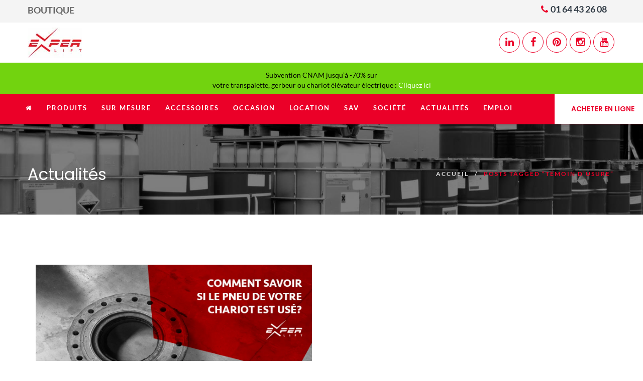

--- FILE ---
content_type: text/html; charset=UTF-8
request_url: https://www.experlift.fr/tag/temoin-dusure/
body_size: 44722
content:
<!DOCTYPE html>
<html lang="fr-FR">
<head><meta charset="UTF-8" /><script>if(navigator.userAgent.match(/MSIE|Internet Explorer/i)||navigator.userAgent.match(/Trident\/7\..*?rv:11/i)){var href=document.location.href;if(!href.match(/[?&]nowprocket/)){if(href.indexOf("?")==-1){if(href.indexOf("#")==-1){document.location.href=href+"?nowprocket=1"}else{document.location.href=href.replace("#","?nowprocket=1#")}}else{if(href.indexOf("#")==-1){document.location.href=href+"&nowprocket=1"}else{document.location.href=href.replace("#","&nowprocket=1#")}}}}</script><script>(()=>{class RocketLazyLoadScripts{constructor(){this.v="2.0.4",this.userEvents=["keydown","keyup","mousedown","mouseup","mousemove","mouseover","mouseout","touchmove","touchstart","touchend","touchcancel","wheel","click","dblclick","input"],this.attributeEvents=["onblur","onclick","oncontextmenu","ondblclick","onfocus","onmousedown","onmouseenter","onmouseleave","onmousemove","onmouseout","onmouseover","onmouseup","onmousewheel","onscroll","onsubmit"]}async t(){this.i(),this.o(),/iP(ad|hone)/.test(navigator.userAgent)&&this.h(),this.u(),this.l(this),this.m(),this.k(this),this.p(this),this._(),await Promise.all([this.R(),this.L()]),this.lastBreath=Date.now(),this.S(this),this.P(),this.D(),this.O(),this.M(),await this.C(this.delayedScripts.normal),await this.C(this.delayedScripts.defer),await this.C(this.delayedScripts.async),await this.T(),await this.F(),await this.j(),await this.A(),window.dispatchEvent(new Event("rocket-allScriptsLoaded")),this.everythingLoaded=!0,this.lastTouchEnd&&await new Promise(t=>setTimeout(t,500-Date.now()+this.lastTouchEnd)),this.I(),this.H(),this.U(),this.W()}i(){this.CSPIssue=sessionStorage.getItem("rocketCSPIssue"),document.addEventListener("securitypolicyviolation",t=>{this.CSPIssue||"script-src-elem"!==t.violatedDirective||"data"!==t.blockedURI||(this.CSPIssue=!0,sessionStorage.setItem("rocketCSPIssue",!0))},{isRocket:!0})}o(){window.addEventListener("pageshow",t=>{this.persisted=t.persisted,this.realWindowLoadedFired=!0},{isRocket:!0}),window.addEventListener("pagehide",()=>{this.onFirstUserAction=null},{isRocket:!0})}h(){let t;function e(e){t=e}window.addEventListener("touchstart",e,{isRocket:!0}),window.addEventListener("touchend",function i(o){o.changedTouches[0]&&t.changedTouches[0]&&Math.abs(o.changedTouches[0].pageX-t.changedTouches[0].pageX)<10&&Math.abs(o.changedTouches[0].pageY-t.changedTouches[0].pageY)<10&&o.timeStamp-t.timeStamp<200&&(window.removeEventListener("touchstart",e,{isRocket:!0}),window.removeEventListener("touchend",i,{isRocket:!0}),"INPUT"===o.target.tagName&&"text"===o.target.type||(o.target.dispatchEvent(new TouchEvent("touchend",{target:o.target,bubbles:!0})),o.target.dispatchEvent(new MouseEvent("mouseover",{target:o.target,bubbles:!0})),o.target.dispatchEvent(new PointerEvent("click",{target:o.target,bubbles:!0,cancelable:!0,detail:1,clientX:o.changedTouches[0].clientX,clientY:o.changedTouches[0].clientY})),event.preventDefault()))},{isRocket:!0})}q(t){this.userActionTriggered||("mousemove"!==t.type||this.firstMousemoveIgnored?"keyup"===t.type||"mouseover"===t.type||"mouseout"===t.type||(this.userActionTriggered=!0,this.onFirstUserAction&&this.onFirstUserAction()):this.firstMousemoveIgnored=!0),"click"===t.type&&t.preventDefault(),t.stopPropagation(),t.stopImmediatePropagation(),"touchstart"===this.lastEvent&&"touchend"===t.type&&(this.lastTouchEnd=Date.now()),"click"===t.type&&(this.lastTouchEnd=0),this.lastEvent=t.type,t.composedPath&&t.composedPath()[0].getRootNode()instanceof ShadowRoot&&(t.rocketTarget=t.composedPath()[0]),this.savedUserEvents.push(t)}u(){this.savedUserEvents=[],this.userEventHandler=this.q.bind(this),this.userEvents.forEach(t=>window.addEventListener(t,this.userEventHandler,{passive:!1,isRocket:!0})),document.addEventListener("visibilitychange",this.userEventHandler,{isRocket:!0})}U(){this.userEvents.forEach(t=>window.removeEventListener(t,this.userEventHandler,{passive:!1,isRocket:!0})),document.removeEventListener("visibilitychange",this.userEventHandler,{isRocket:!0}),this.savedUserEvents.forEach(t=>{(t.rocketTarget||t.target).dispatchEvent(new window[t.constructor.name](t.type,t))})}m(){const t="return false",e=Array.from(this.attributeEvents,t=>"data-rocket-"+t),i="["+this.attributeEvents.join("],[")+"]",o="[data-rocket-"+this.attributeEvents.join("],[data-rocket-")+"]",s=(e,i,o)=>{o&&o!==t&&(e.setAttribute("data-rocket-"+i,o),e["rocket"+i]=new Function("event",o),e.setAttribute(i,t))};new MutationObserver(t=>{for(const n of t)"attributes"===n.type&&(n.attributeName.startsWith("data-rocket-")||this.everythingLoaded?n.attributeName.startsWith("data-rocket-")&&this.everythingLoaded&&this.N(n.target,n.attributeName.substring(12)):s(n.target,n.attributeName,n.target.getAttribute(n.attributeName))),"childList"===n.type&&n.addedNodes.forEach(t=>{if(t.nodeType===Node.ELEMENT_NODE)if(this.everythingLoaded)for(const i of[t,...t.querySelectorAll(o)])for(const t of i.getAttributeNames())e.includes(t)&&this.N(i,t.substring(12));else for(const e of[t,...t.querySelectorAll(i)])for(const t of e.getAttributeNames())this.attributeEvents.includes(t)&&s(e,t,e.getAttribute(t))})}).observe(document,{subtree:!0,childList:!0,attributeFilter:[...this.attributeEvents,...e]})}I(){this.attributeEvents.forEach(t=>{document.querySelectorAll("[data-rocket-"+t+"]").forEach(e=>{this.N(e,t)})})}N(t,e){const i=t.getAttribute("data-rocket-"+e);i&&(t.setAttribute(e,i),t.removeAttribute("data-rocket-"+e))}k(t){Object.defineProperty(HTMLElement.prototype,"onclick",{get(){return this.rocketonclick||null},set(e){this.rocketonclick=e,this.setAttribute(t.everythingLoaded?"onclick":"data-rocket-onclick","this.rocketonclick(event)")}})}S(t){function e(e,i){let o=e[i];e[i]=null,Object.defineProperty(e,i,{get:()=>o,set(s){t.everythingLoaded?o=s:e["rocket"+i]=o=s}})}e(document,"onreadystatechange"),e(window,"onload"),e(window,"onpageshow");try{Object.defineProperty(document,"readyState",{get:()=>t.rocketReadyState,set(e){t.rocketReadyState=e},configurable:!0}),document.readyState="loading"}catch(t){console.log("WPRocket DJE readyState conflict, bypassing")}}l(t){this.originalAddEventListener=EventTarget.prototype.addEventListener,this.originalRemoveEventListener=EventTarget.prototype.removeEventListener,this.savedEventListeners=[],EventTarget.prototype.addEventListener=function(e,i,o){o&&o.isRocket||!t.B(e,this)&&!t.userEvents.includes(e)||t.B(e,this)&&!t.userActionTriggered||e.startsWith("rocket-")||t.everythingLoaded?t.originalAddEventListener.call(this,e,i,o):(t.savedEventListeners.push({target:this,remove:!1,type:e,func:i,options:o}),"mouseenter"!==e&&"mouseleave"!==e||t.originalAddEventListener.call(this,e,t.savedUserEvents.push,o))},EventTarget.prototype.removeEventListener=function(e,i,o){o&&o.isRocket||!t.B(e,this)&&!t.userEvents.includes(e)||t.B(e,this)&&!t.userActionTriggered||e.startsWith("rocket-")||t.everythingLoaded?t.originalRemoveEventListener.call(this,e,i,o):t.savedEventListeners.push({target:this,remove:!0,type:e,func:i,options:o})}}J(t,e){this.savedEventListeners=this.savedEventListeners.filter(i=>{let o=i.type,s=i.target||window;return e!==o||t!==s||(this.B(o,s)&&(i.type="rocket-"+o),this.$(i),!1)})}H(){EventTarget.prototype.addEventListener=this.originalAddEventListener,EventTarget.prototype.removeEventListener=this.originalRemoveEventListener,this.savedEventListeners.forEach(t=>this.$(t))}$(t){t.remove?this.originalRemoveEventListener.call(t.target,t.type,t.func,t.options):this.originalAddEventListener.call(t.target,t.type,t.func,t.options)}p(t){let e;function i(e){return t.everythingLoaded?e:e.split(" ").map(t=>"load"===t||t.startsWith("load.")?"rocket-jquery-load":t).join(" ")}function o(o){function s(e){const s=o.fn[e];o.fn[e]=o.fn.init.prototype[e]=function(){return this[0]===window&&t.userActionTriggered&&("string"==typeof arguments[0]||arguments[0]instanceof String?arguments[0]=i(arguments[0]):"object"==typeof arguments[0]&&Object.keys(arguments[0]).forEach(t=>{const e=arguments[0][t];delete arguments[0][t],arguments[0][i(t)]=e})),s.apply(this,arguments),this}}if(o&&o.fn&&!t.allJQueries.includes(o)){const e={DOMContentLoaded:[],"rocket-DOMContentLoaded":[]};for(const t in e)document.addEventListener(t,()=>{e[t].forEach(t=>t())},{isRocket:!0});o.fn.ready=o.fn.init.prototype.ready=function(i){function s(){parseInt(o.fn.jquery)>2?setTimeout(()=>i.bind(document)(o)):i.bind(document)(o)}return"function"==typeof i&&(t.realDomReadyFired?!t.userActionTriggered||t.fauxDomReadyFired?s():e["rocket-DOMContentLoaded"].push(s):e.DOMContentLoaded.push(s)),o([])},s("on"),s("one"),s("off"),t.allJQueries.push(o)}e=o}t.allJQueries=[],o(window.jQuery),Object.defineProperty(window,"jQuery",{get:()=>e,set(t){o(t)}})}P(){const t=new Map;document.write=document.writeln=function(e){const i=document.currentScript,o=document.createRange(),s=i.parentElement;let n=t.get(i);void 0===n&&(n=i.nextSibling,t.set(i,n));const c=document.createDocumentFragment();o.setStart(c,0),c.appendChild(o.createContextualFragment(e)),s.insertBefore(c,n)}}async R(){return new Promise(t=>{this.userActionTriggered?t():this.onFirstUserAction=t})}async L(){return new Promise(t=>{document.addEventListener("DOMContentLoaded",()=>{this.realDomReadyFired=!0,t()},{isRocket:!0})})}async j(){return this.realWindowLoadedFired?Promise.resolve():new Promise(t=>{window.addEventListener("load",t,{isRocket:!0})})}M(){this.pendingScripts=[];this.scriptsMutationObserver=new MutationObserver(t=>{for(const e of t)e.addedNodes.forEach(t=>{"SCRIPT"!==t.tagName||t.noModule||t.isWPRocket||this.pendingScripts.push({script:t,promise:new Promise(e=>{const i=()=>{const i=this.pendingScripts.findIndex(e=>e.script===t);i>=0&&this.pendingScripts.splice(i,1),e()};t.addEventListener("load",i,{isRocket:!0}),t.addEventListener("error",i,{isRocket:!0}),setTimeout(i,1e3)})})})}),this.scriptsMutationObserver.observe(document,{childList:!0,subtree:!0})}async F(){await this.X(),this.pendingScripts.length?(await this.pendingScripts[0].promise,await this.F()):this.scriptsMutationObserver.disconnect()}D(){this.delayedScripts={normal:[],async:[],defer:[]},document.querySelectorAll("script[type$=rocketlazyloadscript]").forEach(t=>{t.hasAttribute("data-rocket-src")?t.hasAttribute("async")&&!1!==t.async?this.delayedScripts.async.push(t):t.hasAttribute("defer")&&!1!==t.defer||"module"===t.getAttribute("data-rocket-type")?this.delayedScripts.defer.push(t):this.delayedScripts.normal.push(t):this.delayedScripts.normal.push(t)})}async _(){await this.L();let t=[];document.querySelectorAll("script[type$=rocketlazyloadscript][data-rocket-src]").forEach(e=>{let i=e.getAttribute("data-rocket-src");if(i&&!i.startsWith("data:")){i.startsWith("//")&&(i=location.protocol+i);try{const o=new URL(i).origin;o!==location.origin&&t.push({src:o,crossOrigin:e.crossOrigin||"module"===e.getAttribute("data-rocket-type")})}catch(t){}}}),t=[...new Map(t.map(t=>[JSON.stringify(t),t])).values()],this.Y(t,"preconnect")}async G(t){if(await this.K(),!0!==t.noModule||!("noModule"in HTMLScriptElement.prototype))return new Promise(e=>{let i;function o(){(i||t).setAttribute("data-rocket-status","executed"),e()}try{if(navigator.userAgent.includes("Firefox/")||""===navigator.vendor||this.CSPIssue)i=document.createElement("script"),[...t.attributes].forEach(t=>{let e=t.nodeName;"type"!==e&&("data-rocket-type"===e&&(e="type"),"data-rocket-src"===e&&(e="src"),i.setAttribute(e,t.nodeValue))}),t.text&&(i.text=t.text),t.nonce&&(i.nonce=t.nonce),i.hasAttribute("src")?(i.addEventListener("load",o,{isRocket:!0}),i.addEventListener("error",()=>{i.setAttribute("data-rocket-status","failed-network"),e()},{isRocket:!0}),setTimeout(()=>{i.isConnected||e()},1)):(i.text=t.text,o()),i.isWPRocket=!0,t.parentNode.replaceChild(i,t);else{const i=t.getAttribute("data-rocket-type"),s=t.getAttribute("data-rocket-src");i?(t.type=i,t.removeAttribute("data-rocket-type")):t.removeAttribute("type"),t.addEventListener("load",o,{isRocket:!0}),t.addEventListener("error",i=>{this.CSPIssue&&i.target.src.startsWith("data:")?(console.log("WPRocket: CSP fallback activated"),t.removeAttribute("src"),this.G(t).then(e)):(t.setAttribute("data-rocket-status","failed-network"),e())},{isRocket:!0}),s?(t.fetchPriority="high",t.removeAttribute("data-rocket-src"),t.src=s):t.src="data:text/javascript;base64,"+window.btoa(unescape(encodeURIComponent(t.text)))}}catch(i){t.setAttribute("data-rocket-status","failed-transform"),e()}});t.setAttribute("data-rocket-status","skipped")}async C(t){const e=t.shift();return e?(e.isConnected&&await this.G(e),this.C(t)):Promise.resolve()}O(){this.Y([...this.delayedScripts.normal,...this.delayedScripts.defer,...this.delayedScripts.async],"preload")}Y(t,e){this.trash=this.trash||[];let i=!0;var o=document.createDocumentFragment();t.forEach(t=>{const s=t.getAttribute&&t.getAttribute("data-rocket-src")||t.src;if(s&&!s.startsWith("data:")){const n=document.createElement("link");n.href=s,n.rel=e,"preconnect"!==e&&(n.as="script",n.fetchPriority=i?"high":"low"),t.getAttribute&&"module"===t.getAttribute("data-rocket-type")&&(n.crossOrigin=!0),t.crossOrigin&&(n.crossOrigin=t.crossOrigin),t.integrity&&(n.integrity=t.integrity),t.nonce&&(n.nonce=t.nonce),o.appendChild(n),this.trash.push(n),i=!1}}),document.head.appendChild(o)}W(){this.trash.forEach(t=>t.remove())}async T(){try{document.readyState="interactive"}catch(t){}this.fauxDomReadyFired=!0;try{await this.K(),this.J(document,"readystatechange"),document.dispatchEvent(new Event("rocket-readystatechange")),await this.K(),document.rocketonreadystatechange&&document.rocketonreadystatechange(),await this.K(),this.J(document,"DOMContentLoaded"),document.dispatchEvent(new Event("rocket-DOMContentLoaded")),await this.K(),this.J(window,"DOMContentLoaded"),window.dispatchEvent(new Event("rocket-DOMContentLoaded"))}catch(t){console.error(t)}}async A(){try{document.readyState="complete"}catch(t){}try{await this.K(),this.J(document,"readystatechange"),document.dispatchEvent(new Event("rocket-readystatechange")),await this.K(),document.rocketonreadystatechange&&document.rocketonreadystatechange(),await this.K(),this.J(window,"load"),window.dispatchEvent(new Event("rocket-load")),await this.K(),window.rocketonload&&window.rocketonload(),await this.K(),this.allJQueries.forEach(t=>t(window).trigger("rocket-jquery-load")),await this.K(),this.J(window,"pageshow");const t=new Event("rocket-pageshow");t.persisted=this.persisted,window.dispatchEvent(t),await this.K(),window.rocketonpageshow&&window.rocketonpageshow({persisted:this.persisted})}catch(t){console.error(t)}}async K(){Date.now()-this.lastBreath>45&&(await this.X(),this.lastBreath=Date.now())}async X(){return document.hidden?new Promise(t=>setTimeout(t)):new Promise(t=>requestAnimationFrame(t))}B(t,e){return e===document&&"readystatechange"===t||(e===document&&"DOMContentLoaded"===t||(e===window&&"DOMContentLoaded"===t||(e===window&&"load"===t||e===window&&"pageshow"===t)))}static run(){(new RocketLazyLoadScripts).t()}}RocketLazyLoadScripts.run()})();</script>
    
    <meta name="viewport" content="width=device-width, initial-scale=1, maximum-scale=1">
    <link rel="profile" href="http://gmpg.org/xfn/11" />
    <link rel="pingback" href="https://www.experlift.fr/xmlrpc.php" />
	<link rel="dns-prefetch" href="//www.gstatic.com">
	
	<noscript><link rel="stylesheet" href="https://fonts.googleapis.com/css?family=Lato:100,300,400,700,900,100italic,300italic,400italic,700italic,900italic%7CPoppins:300,400,500,600,700&#038;subset=latin&#038;display=swap&#038;ver=1604047788" /></noscript>

            <link rel="shortcut icon" href="https://www.experlift.fr/wp-content/uploads/2016/03/fav-experlift.png "/>
    	
    <link rel="dns-prefetch" href="//cdn.hu-manity.co" />
		<!-- Cookie Compliance -->
		<script type="text/javascript">var huOptions = {"appID":"wwwexperliftfr-cbe53fe","currentLanguage":"fr","blocking":false,"globalCookie":false,"isAdmin":false,"privacyConsent":true,"forms":[]};</script>
		<script type="text/javascript" src="https://cdn.hu-manity.co/hu-banner.min.js"></script><meta name='robots' content='index, follow, max-image-preview:large, max-snippet:-1, max-video-preview:-1' />

	<!-- This site is optimized with the Yoast SEO plugin v26.8 - https://yoast.com/product/yoast-seo-wordpress/ -->
	<title>témoin d&#039;usure Archives - Chariots Elévateurs &amp; Gerbeurs ExperLift</title>
<style id="wpr-usedcss">@font-face{font-family:Lato;font-style:normal;font-weight:400;font-display:swap;src:url(https://fonts.gstatic.com/s/lato/v24/S6uyw4BMUTPHjx4wXg.woff2) format('woff2');unicode-range:U+0000-00FF,U+0131,U+0152-0153,U+02BB-02BC,U+02C6,U+02DA,U+02DC,U+0304,U+0308,U+0329,U+2000-206F,U+20AC,U+2122,U+2191,U+2193,U+2212,U+2215,U+FEFF,U+FFFD}@font-face{font-family:Lato;font-style:normal;font-weight:700;font-display:swap;src:url(https://fonts.gstatic.com/s/lato/v24/S6u9w4BMUTPHh6UVSwiPGQ.woff2) format('woff2');unicode-range:U+0000-00FF,U+0131,U+0152-0153,U+02BB-02BC,U+02C6,U+02DA,U+02DC,U+0304,U+0308,U+0329,U+2000-206F,U+20AC,U+2122,U+2191,U+2193,U+2212,U+2215,U+FEFF,U+FFFD}@font-face{font-family:Poppins;font-style:normal;font-weight:400;font-display:swap;src:url(https://fonts.gstatic.com/s/poppins/v21/pxiEyp8kv8JHgFVrJJfecg.woff2) format('woff2');unicode-range:U+0000-00FF,U+0131,U+0152-0153,U+02BB-02BC,U+02C6,U+02DA,U+02DC,U+0304,U+0308,U+0329,U+2000-206F,U+20AC,U+2122,U+2191,U+2193,U+2212,U+2215,U+FEFF,U+FFFD}@font-face{font-family:Poppins;font-style:normal;font-weight:600;font-display:swap;src:url(https://fonts.gstatic.com/s/poppins/v21/pxiByp8kv8JHgFVrLEj6Z1xlFQ.woff2) format('woff2');unicode-range:U+0000-00FF,U+0131,U+0152-0153,U+02BB-02BC,U+02C6,U+02DA,U+02DC,U+0304,U+0308,U+0329,U+2000-206F,U+20AC,U+2122,U+2191,U+2193,U+2212,U+2215,U+FEFF,U+FFFD}.fluid-width-video-wrapper{width:100%;position:relative;padding:0}.fluid-width-video-wrapper embed,.fluid-width-video-wrapper iframe,.fluid-width-video-wrapper object{position:absolute;top:0;left:0;width:100%;height:100%}img.emoji{display:inline!important;border:none!important;box-shadow:none!important;height:1em!important;width:1em!important;margin:0 .07em!important;vertical-align:-.1em!important;background:0 0!important;padding:0!important}.stats-block{display:block}.stats-block .stats-number{font-size:26px;line-height:1.3em;font-weight:500;display:inline}.rs-p-wp-fix{display:none!important;margin:0!important;height:0!important}.wp-block-themepunch-revslider{position:relative}rs-modal{position:fixed!important;z-index:9999999!important;pointer-events:none!important}rs-modal rs-fullwidth-wrap{position:absolute;top:0;left:0;height:100%}rs-module-wrap.rs-modal{display:none;max-height:100%!important;overflow:auto!important;pointer-events:auto!important}rs-modal-cover{width:100%;height:100%;z-index:0;background:0 0;position:absolute;top:0;left:0;cursor:pointer;pointer-events:auto}body>rs-modal-cover{position:fixed;z-index:9999995!important}rs-sbg-px{pointer-events:none}.rs-forcehidden *{visibility:hidden!important}.rs_splitted_lines{display:block;white-space:nowrap!important}.rs-go-fullscreen{position:fixed!important;width:100%!important;height:100%!important;top:0!important;left:0!important;z-index:9999999!important;background:#fff}.rtl{direction:rtl}[class*=" revicon-"]:before,[class^=revicon-]:before{font-family:revicons;font-style:normal;font-weight:400;speak:none;display:inline-block;text-decoration:inherit;width:1em;margin-right:.2em;text-align:center;font-variant:normal;text-transform:none;line-height:1em;margin-left:.2em}rs-module i[class*=" fa-"],rs-module i[class^=fa-]{display:inline-block;font:14px/1 FontAwesome;font-size:inherit;text-rendering:auto;-webkit-font-smoothing:antialiased;-moz-osx-font-smoothing:grayscale}rs-module [class*=" fa-"]:before,rs-module [class^=fa-]:before{font-family:FontAwesome;font-style:normal;font-weight:400;speak:none;display:inline-block;text-decoration:inherit;width:auto;margin-right:0;text-align:center;font-variant:normal;text-transform:none;line-height:inherit;margin-left:0}.revicon-right-dir:before{content:'\e818'}rs-module-wrap,rs-module-wrap *{box-sizing:border-box;-webkit-tap-highlight-color:transparent}rs-module-wrap{position:relative;z-index:1;width:100%;display:block}.rs-fixedscrollon rs-module-wrap{position:fixed!important;top:0!important;z-index:1000}rs-fw-forcer{display:block;width:100%;pointer-events:none}rs-module{position:relative;overflow:hidden;display:block}rs-sbg,rs-sbg-effectwrap{display:block;pointer-events:none}rs-sbg-effectwrap{position:absolute;top:0;left:0;width:100%;height:100%}rs-sbg-px,rs-sbg-wrap{position:absolute;top:0;left:0;z-index:0;width:100%;height:100%;display:block}a.rs-layer,a.rs-layer:-webkit-any-link{text-decoration:none}rs-module a{box-shadow:none}.rs-forceoverflow,.rs-forceoverflow rs-module,.rs-forceoverflow rs-module-wrap,.rs-forceoverflow rs-slide,.rs-forceoverflow rs-slides{overflow:visible!important}rs-module img{max-width:none!important;transition:none;margin:0;padding:0;border:none}rs-slide,rs-slide:before,rs-slides{position:absolute;text-indent:0;top:0;left:0}rs-slide,rs-slide:before{display:block;visibility:hidden}.rs-layer .rs-toggled-content{display:none}.rs-tc-active.rs-layer .rs-toggled-content{display:block}.rs-layer-video{overflow:hidden}rs-module .rs-layer,rs-module rs-layer{opacity:0;position:relative;visibility:hidden;white-space:nowrap;display:block;z-index:1}rs-layer-wrap,rs-module .rs-layer,rs-module img,rs-module-wrap{-moz-user-select:none;-khtml-user-select:none;-webkit-user-select:none;-o-user-select:none}rs-module rs-mask-wrap .rs-layer,rs-module rs-mask-wrap :last-child{margin-bottom:0}.rs-svg svg{width:100%;height:100%;position:relative;vertical-align:top}.rs-layer :not(.rs-wtbindex),.rs-layer:not(.rs-wtbindex),rs-layer:not(.rs-wtbindex){outline:0!important}rs-carousel-wrap{cursor:url(https://www.experlift.fr/wp-content/plugins/revslider/public/assets/css/openhand.cur),move}rs-carousel-wrap.dragged{cursor:url(https://www.experlift.fr/wp-content/plugins/revslider/public/assets/css/closedhand.cur),move}rs-carousel-wrap.noswipe{cursor:default}rs-carousel-wrap{position:absolute;overflow:hidden;width:100%;height:100%;top:0;left:0}rs-carousel-space{clear:both;display:block;width:100%;height:0;position:relative}rs-px-mask{overflow:hidden;display:block;width:100%;height:100%;position:relative}rs-module audio,rs-module embed,rs-module iframe,rs-module object,rs-module video{max-width:none!important;border:none}.tp-blockmask_in,.tp-blockmask_out{position:absolute;top:0;left:0;width:100%;height:100%;background:#fff;z-index:1000;transform:scaleX(0) scaleY(0)}rs-zone{position:absolute;width:100%;left:0;box-sizing:border-box;min-height:50px;font-size:0px;pointer-events:none}rs-cbg-mask-wrap,rs-column,rs-layer-wrap,rs-loop-wrap,rs-mask-wrap,rs-parallax-wrap,rs-row-wrap{display:block;visibility:hidden}rs-column-wrap>rs-loop-wrap{z-index:1}rs-cbg-mask-wrap,rs-layer-wrap,rs-mask-wrap{transform-style:flat;perspective:10000px}.rs-fixedscrollon rs-module-wrap{left:0!important}rs-mask-wrap{overflow:hidden}rs-fullwidth-wrap{position:relative;width:100%;height:auto;display:block}rs-column-wrap .rs-parallax-wrap{vertical-align:top}.rs-layer img,rs-layer img{vertical-align:top}rs-row,rs-row.rs-layer{display:table;position:relative;width:100%!important;table-layout:fixed;box-sizing:border-box;vertical-align:top;height:auto;font-size:0px}rs-column-wrap{display:table-cell;position:relative;vertical-align:top;height:auto;box-sizing:border-box;font-size:0px}rs-column{box-sizing:border-box;display:block;position:relative;width:100%!important;height:auto!important;white-space:normal!important}rs-cbg-mask-wrap{position:absolute;z-index:0;box-sizing:border-box}rs-column-bg{position:absolute;z-index:0;box-sizing:border-box;width:100%;height:100%}.rs-pelock *{pointer-events:none!important}rs-column .rs-parallax-wrap,rs-column rs-loop-wrap,rs-column rs-mask-wrap{text-align:inherit}rs-column rs-mask-wrap{display:inline-block}rs-column .rs-parallax-wrap,rs-column .rs-parallax-wrap rs-loop-wrap,rs-column .rs-parallax-wrap rs-mask-wrap{position:relative!important;left:auto!important;top:auto!important;line-height:0}rs-column .rs-parallax-wrap,rs-column .rs-parallax-wrap rs-loop-wrap,rs-column .rs-parallax-wrap rs-mask-wrap{vertical-align:top}.rev_break_columns{display:block!important}.rev_break_columns rs-column-wrap.rs-parallax-wrap{display:block!important;width:100%!important}.rev_break_columns rs-column-wrap.rs-parallax-wrap.rs-layer-hidden,.rs-layer-audio.rs-layer-hidden,.rs-layer.rs-layer-hidden,.rs-parallax-wrap.rs-layer-hidden,.tp-forcenotvisible,rs-column-wrap.rs-layer-hidden,rs-row-wrap.rs-layer-hidden{visibility:hidden!important;display:none!important}.rs-layer.rs-nointeraction,rs-layer.rs-nointeraction{pointer-events:none!important}rs-static-layers{position:absolute;z-index:101;top:0;left:0;display:block;width:100%;height:100%;pointer-events:none}.rs-layer rs-fcr{width:0;height:0;border-left:40px solid transparent;border-right:0px solid transparent;border-top:40px solid #00a8ff;position:absolute;right:100%;top:0}.rs-layer rs-fcrt{width:0;height:0;border-left:40px solid transparent;border-right:0px solid transparent;border-bottom:40px solid #00a8ff;position:absolute;right:100%;top:0}.rs-layer rs-bcr{width:0;height:0;border-left:0 solid transparent;border-right:40px solid transparent;border-bottom:40px solid #00a8ff;position:absolute;left:100%;top:0}rs-bgvideo{position:absolute;top:0;left:0;width:100%;height:100%;visibility:hidden;z-index:0;display:block}.rs-layer.coverscreenvideo{width:100%;height:100%;top:0;left:0;position:absolute}.rs-layer.rs-fsv{left:0;top:0;position:absolute;width:100%;height:100%}.rs-layer.rs-fsv audio,.rs-layer.rs-fsv iframe,.rs-layer.rs-fsv iframe audio,.rs-layer.rs-fsv iframe video,.rs-layer.rs-fsv video{width:100%;height:100%;display:none}.fullcoveredvideo audio,.rs-fsv audio .fullcoveredvideo video,.rs-fsv video{background:#000}.fullcoveredvideo rs-poster{background-position:center center;background-size:cover;width:100%;height:100%;top:0;left:0}.videoisplaying .html5vid rs-poster{display:none}.tp-video-play-button{background:#000;background:rgba(0,0,0,.3);border-radius:5px;position:absolute;top:50%;left:50%;color:#fff;z-index:3;margin-top:-25px;margin-left:-25px;line-height:50px!important;text-align:center;cursor:pointer;width:50px;height:50px;box-sizing:border-box;display:inline-block;vertical-align:top;z-index:4;opacity:0;transition:opacity .3s ease-out!important}.rs-audio .tp-video-play-button{display:none!important}.rs-layer .html5vid{width:100%!important;height:100%!important}.tp-video-play-button i{width:50px;height:50px;display:inline-block;text-align:center!important;vertical-align:top;line-height:50px!important;font-size:30px!important}.rs-layer:hover .tp-video-play-button{opacity:1;display:block}.rs-layer .tp-revstop{display:none;width:15px;border-right:5px solid #fff!important;border-left:5px solid #fff!important;transform:translateX(50%) translateY(50%);height:20px;margin-left:11px!important;margin-top:5px!important}.videoisplaying .revicon-right-dir{display:none}.videoisplaying .tp-revstop{display:block}.videoisplaying .tp-video-play-button{display:none}.fullcoveredvideo .tp-video-play-button{display:none!important}.rs-fsv .rs-fsv audio{object-fit:contain!important}.rs-fsv .rs-fsv video{object-fit:contain!important}@supports not (-ms-high-contrast:none){.rs-fsv .fullcoveredvideo audio{object-fit:cover!important}.rs-fsv .fullcoveredvideo video{object-fit:cover!important}}.rs-fullvideo-cover{width:100%;height:100%;top:0;left:0;position:absolute;background:0 0;z-index:5}rs-bgvideo audio::-webkit-media-controls,rs-bgvideo video::-webkit-media-controls,rs-bgvideo video::-webkit-media-controls-start-playback-button{display:none!important}rs-module div.rs-layer,rs-module h1.rs-layer,rs-module h2.rs-layer,rs-module h3.rs-layer,rs-module h5.rs-layer,rs-module p.rs-layer,rs-module span.rs-layer{margin:0;padding:0;margin-block-start:0;margin-block-end:0;margin-inline-start:0;margin-inline-end:0}rs-module h1.rs-layer:before,rs-module h2.rs-layer:before,rs-module h3.rs-layer:before,rs-module h5.rs-layer:before{content:none}rs-dotted{background-repeat:repeat;width:100%;height:100%;position:absolute;top:0;left:0;z-index:3;display:block;pointer-events:none}rs-sbg-wrap rs-dotted{z-index:31}rs-progress{visibility:hidden;width:100%;height:5px;background:#000;background:rgba(0,0,0,.15);position:absolute;z-index:200;top:0}.rs-layer img{background:0 0;zoom:1}.rs-layer.slidelink{cursor:pointer;width:100%;height:100%}.rs-layer.slidelink a{width:100%;height:100%;display:block}.rs-layer.slidelink a div{width:3000px;height:1500px;background:var(--wpr-bg-d5a7225f-9732-4018-aa27-479d4d3a514b)}.rs-layer.slidelink a span{background:var(--wpr-bg-970e18ee-c0b1-46d7-93f7-a4e5f9ef4be9);width:100%;height:100%;display:block}rs-layer iframe{visibility:hidden}rs-layer.rs-ii-o iframe{visibility:visible}rs-layer input[type=date],rs-layer input[type=email],rs-layer input[type=month],rs-layer input[type=number],rs-layer input[type=password],rs-layer input[type=range],rs-layer input[type=search],rs-layer input[type=tel],rs-layer input[type=text],rs-layer input[type=time],rs-layer input[type=url]{display:inline-block}a.rs-layer{transition:none}rs-bullet,rs-tab,rs-thumb{display:block}.tp-bullets.navbar{border:none;min-height:0;margin:0;border-radius:0}.tp-bullets,.tp-tabs,.tp-thumbs{position:absolute;display:block;z-index:1000;top:0;left:0}.tp-tab,.tp-thumb{cursor:pointer;position:absolute;opacity:.5;box-sizing:border-box}.tp-arr-imgholder,.tp-tab-image,.tp-thumb-image,rs-poster{background-position:center center;background-size:cover;width:100%;height:100%;display:block;position:absolute;top:0;left:0}rs-poster{cursor:pointer;z-index:3}.tp-tab.selected,.tp-tab:hover,.tp-thumb.selected,.tp-thumb:hover{opacity:1}.tp-tab-mask,.tp-thumb-mask{box-sizing:border-box!important}.tp-tabs,.tp-thumbs{box-sizing:content-box!important}.tp-bullet{width:15px;height:15px;position:absolute;background:#fff;background:rgba(255,255,255,.3);cursor:pointer}.tp-bullet.selected,.tp-bullet:hover{background:#fff}.tparrows{cursor:pointer;background:#000;background:rgba(0,0,0,.5);width:40px;height:40px;position:absolute;display:block;z-index:1000}.tparrows:hover{background:#000}.tparrows:before{font-family:revicons;font-size:15px;color:#fff;display:block;line-height:40px;text-align:center}body.rtl .rs-pzimg{left:0!important}.dddwrappershadow{box-shadow:0 45px 100px rgba(0,0,0,.4)}.dddwrapper{transform-style:flat;perspective:10000px}.bgcanvas{display:none;position:absolute;oveflow:hidden}.btn{text-transform:uppercase;padding:8px 20px;margin:0 3px 0 5px;letter-spacing:2px!important;-webkit-transition:.4s!important;transition:all .4s ease!important}.mfp-arrow:active,.mfp-arrow:focus,.mfp-arrow:hover,.mfp-close:active,.mfp-close:focus,.mfp-close:hover{background-color:transparent}.mfp-bottom-bar *,.mfp-bottom-bar p{margin-bottom:0}.mfp-arrow:active,.mfp-arrow:focus,.mfp-arrow:hover{top:50%}body .mfp-arrow:active{margin-top:-55px}.mfp-bg{top:0;left:0;width:100%;height:100%;z-index:1042;overflow:hidden;position:fixed;background:#0b0b0b;opacity:.8}.mfp-wrap{top:0;left:0;width:100%;height:100%;z-index:1043;position:fixed;outline:0!important;-webkit-backface-visibility:hidden}.mfp-container{text-align:center;position:absolute;width:100%;height:100%;left:0;top:0;padding:0 8px;box-sizing:border-box}.mfp-container:before{content:'';display:inline-block;height:100%;vertical-align:middle}.mfp-align-top .mfp-container:before{display:none}.mfp-content{position:relative;display:inline-block;vertical-align:middle;margin:0 auto;text-align:left;z-index:1045}.mfp-ajax-holder .mfp-content,.mfp-inline-holder .mfp-content{width:100%;cursor:auto}.mfp-ajax-cur{cursor:progress}.mfp-zoom-out-cur,.mfp-zoom-out-cur .mfp-image-holder .mfp-close{cursor:-moz-zoom-out;cursor:-webkit-zoom-out;cursor:zoom-out}.mfp-zoom{cursor:pointer;cursor:-webkit-zoom-in;cursor:-moz-zoom-in;cursor:zoom-in}.mfp-auto-cursor .mfp-content{cursor:auto}.mfp-arrow,.mfp-close,.mfp-counter,.mfp-preloader{-webkit-user-select:none;-moz-user-select:none;user-select:none}.mfp-loading.mfp-figure{display:none}.mfp-hide{display:none!important}.mfp-preloader{color:#ccc;position:absolute;top:50%;width:auto;text-align:center;margin-top:-.8em;left:8px;right:8px;z-index:1044}.mfp-preloader a{color:#ccc}.mfp-preloader a:hover{color:#fff}.mfp-s-ready .mfp-preloader{display:none}.mfp-s-error .mfp-content{display:none}button.mfp-arrow,button.mfp-close{overflow:visible;cursor:pointer;background:0 0;border:0;-webkit-appearance:none;display:block;outline:0;padding:0;z-index:1046;box-shadow:none;touch-action:manipulation}button::-moz-focus-inner{padding:0;border:0}.mfp-close{width:44px;height:44px;line-height:44px;position:absolute;right:0;top:0;text-decoration:none;text-align:center;opacity:.65;padding:0 0 18px 10px;color:#fff;font-style:normal;font-size:28px;font-family:Arial,Baskerville,monospace}.mfp-close:focus,.mfp-close:hover{opacity:1}.mfp-close:active{top:1px}.mfp-close-btn-in .mfp-close{color:#333}.mfp-iframe-holder .mfp-close,.mfp-image-holder .mfp-close{color:#fff;right:-6px;text-align:right;padding-right:6px;width:100%}.mfp-counter{position:absolute;top:0;right:0;color:#ccc;font-size:12px;line-height:18px;white-space:nowrap}.mfp-arrow{position:absolute;opacity:.65;margin:0;top:50%;margin-top:-55px;padding:0;width:90px;height:110px;-webkit-tap-highlight-color:transparent}.mfp-arrow:active{margin-top:-54px}.mfp-arrow:focus,.mfp-arrow:hover{opacity:1}.mfp-arrow:after,.mfp-arrow:before{content:'';display:block;width:0;height:0;position:absolute;left:0;top:0;margin-top:35px;margin-left:35px;border:inset transparent}.mfp-arrow:after{border-top-width:13px;border-bottom-width:13px;top:8px}.mfp-arrow:before{border-top-width:21px;border-bottom-width:21px;opacity:.7}.mfp-arrow-left{left:0}.mfp-arrow-left:after{border-right:17px solid #fff;margin-left:31px}.mfp-arrow-left:before{margin-left:25px;border-right:27px solid #3f3f3f}.mfp-arrow-right{right:0}.mfp-arrow-right:after{border-left:17px solid #fff;margin-left:39px}.mfp-arrow-right:before{border-left:27px solid #3f3f3f}.mfp-iframe-holder{padding-top:40px;padding-bottom:40px}.mfp-iframe-holder .mfp-content{line-height:0;width:100%;max-width:900px}.mfp-iframe-holder .mfp-close{top:-40px}.mfp-iframe-scaler{width:100%;height:0;overflow:hidden;padding-top:56.25%}.mfp-iframe-scaler iframe{position:absolute;display:block;top:0;left:0;width:100%;height:100%;box-shadow:0 0 8px rgba(0,0,0,.6);background:#000}img.mfp-img{width:auto;max-width:100%;height:auto;display:block;line-height:0;box-sizing:border-box;padding:40px 0;margin:0 auto}.mfp-figure{line-height:0}.mfp-figure:after{content:'';position:absolute;left:0;top:40px;bottom:40px;display:block;right:0;width:auto;height:auto;z-index:-1;box-shadow:0 0 8px rgba(0,0,0,.6);background:#444}.mfp-figure small{color:#bdbdbd;display:block;font-size:12px;line-height:14px}.mfp-figure figure{margin:0}.mfp-bottom-bar{margin-top:-36px;position:absolute;top:100%;left:0;width:100%;cursor:auto}.mfp-title{text-align:left;line-height:18px;color:#f3f3f3;word-wrap:break-word;padding-right:36px}.mfp-image-holder .mfp-content{max-width:100%}.mfp-gallery .mfp-image-holder .mfp-figure{cursor:pointer}@media screen and (max-width:800px) and (orientation:landscape),screen and (max-height:300px){.mfp-img-mobile .mfp-image-holder{padding-left:0;padding-right:0}.mfp-img-mobile img.mfp-img{padding:0}.mfp-img-mobile .mfp-figure:after{top:0;bottom:0}.mfp-img-mobile .mfp-figure small{display:inline;margin-left:5px}.mfp-img-mobile .mfp-bottom-bar{background:rgba(0,0,0,.6);bottom:0;margin:0;top:auto;padding:3px 5px;position:fixed;box-sizing:border-box}.mfp-img-mobile .mfp-bottom-bar:empty{padding:0}.mfp-img-mobile .mfp-counter{right:5px;top:3px}.mfp-img-mobile .mfp-close{top:0;right:0;width:35px;height:35px;line-height:35px;background:rgba(0,0,0,.6);position:fixed;text-align:center;padding:0}}@media all and (max-width:900px){.mfp-arrow{-webkit-transform:scale(.75);transform:scale(.75)}.mfp-arrow-left{-webkit-transform-origin:0;transform-origin:0}.mfp-arrow-right{-webkit-transform-origin:100%;transform-origin:100%}.mfp-container{padding-left:6px;padding-right:6px}}.slides,.slides>li{margin:0;padding:0;list-style:none}.no-js .wcflexslider .slides>li:first-child{display:block}.carousel li{margin-right:5px}.owl-carousel{display:none;width:100%;-webkit-tap-highlight-color:transparent;position:relative;z-index:1}.owl-carousel .owl-stage-outer{position:relative;overflow:hidden;-webkit-transform:translate3d(0,0,0)}.owl-carousel .owl-item{position:relative;min-height:1px;float:left;-webkit-backface-visibility:hidden;-webkit-tap-highlight-color:transparent;-webkit-touch-callout:none}.owl-carousel .owl-item img{display:block;width:100%;-webkit-transform-style:preserve-3d}.owl-carousel .owl-dots.disabled,.owl-carousel .owl-nav.disabled{display:none}.owl-carousel .owl-dot,.owl-carousel .owl-nav .owl-next,.owl-carousel .owl-nav .owl-prev{cursor:pointer;cursor:hand;-webkit-user-select:none;-khtml-user-select:none;-moz-user-select:none;-ms-user-select:none;user-select:none}.owl-carousel.owl-loaded{display:block}.owl-carousel.owl-loading{opacity:0;display:block}.owl-carousel.owl-hidden{opacity:0}.owl-carousel.owl-refresh .owl-item{display:none}.owl-carousel.owl-grab{cursor:move;cursor:grab}.owl-carousel.owl-rtl{direction:rtl}.owl-carousel.owl-rtl .owl-item{float:right}.no-js .owl-carousel{display:block}.owl-carousel .animated{-webkit-animation-duration:1s;animation-duration:1s;-webkit-animation-fill-mode:both;animation-fill-mode:both}.owl-carousel .owl-animated-in{z-index:0}.owl-carousel .owl-animated-out{z-index:1}.owl-carousel .fadeOut{-webkit-animation-name:fadeOut;animation-name:fadeOut}.owl-height{transition:height .5s ease-in-out}.owl-carousel .owl-item .owl-lazy{opacity:0;transition:opacity .4s ease}.owl-carousel .owl-item img.owl-lazy{-webkit-transform-style:preserve-3d;transform-style:preserve-3d}.owl-carousel .owl-video-play-icon{position:absolute;height:80px;width:80px;left:50%;top:50%;margin-left:-40px;margin-top:-40px;background:var(--wpr-bg-fc794706-67fa-435c-a7fd-8cee34d769be) no-repeat;cursor:pointer;z-index:1;-webkit-backface-visibility:hidden;transition:-webkit-transform .1s ease;transition:transform .1s ease}.owl-carousel .owl-video-play-icon:hover{-webkit-transform:scale(1.3,1.3);-ms-transform:scale(1.3,1.3);transform:scale(1.3,1.3)}.owl-carousel .owl-video-playing .owl-video-play-icon{display:none}.owl-carousel .owl-video-frame{position:relative;z-index:1;height:100%;width:100%}.owl-carousel .owl-nav .owl-next,.owl-carousel .owl-nav .owl-prev{background-position:center center;background-repeat:no-repeat;position:absolute;top:50%;margin-top:-25px;opacity:0;cursor:pointer;width:50px;height:50px;color:transparent}.owl-carousel:hover .owl-nav .owl-next,.owl-carousel:hover .owl-nav .owl-prev{opacity:1}.owl-carousel .owl-nav .owl-next{right:0;background-image:var(--wpr-bg-616a3571-a4a8-48e3-aa75-d0cfe13124b5)}.owl-carousel .owl-nav .owl-prev{left:0;background-image:var(--wpr-bg-f1c1fea7-fc17-4fc1-8207-d175e3bee381)}img{height:auto;max-width:100%}.page-banner .holder h1{text-transform:none}.tp-bullet{background:0 0!important}.relative{position:relative}.dsc-icon{z-index:5;font-size:14px;line-height:24px;position:relative;display:inline-block}.dsc-icon p{margin-bottom:10px}.btn-more.hover{color:#fff}.dsc-icon .title{color:#2a2a2a;margin:0 0 9px;font-size:14px;font-weight:700;letter-spacing:2px;text-transform:uppercase;display:block}.amount::first-letter{font-weight:700}.wpb_toggles_wrapper .vc_tta-panel-body{display:none}.wpb_toggles_wrapper .vc_tta-panel-heading{color:#2a2a2a;background:#fff;border:1px solid #ececec;border-radius:0;box-shadow:none}.wpb_toggles_wrapper .vc_tta-panel{margin-bottom:9px}.wpb_toggles_wrapper .vc_tta-panel-heading a{color:#2a2a2a;display:block;position:relative;letter-spacing:1px;padding:12px 10px 15px 44px;-webkit-transition:.4s;transition:all .4s ease}.wpb_toggles_wrapper .active a,.wpb_toggles_wrapper .vc_tta-panel-heading:hover a{color:#fff!important;text-decoration:none}.wpb_toggles_wrapper .vc_tta-panel-heading i{top:50%;left:20px;margin:-7px 0 0;font-size:15px;line-height:12px;position:absolute;-webkit-transition:.4s;-moz-transition:.4s;-o-transition:.4s;transition:all .4s ease}.wpb_toggles_wrapper .vc_tta-panel-body{border-top:none;border:1px solid #ececec;line-height:26px;padding:23px 20px 24px 29px}.wpb_toggles_wrapper .vc_tta-panel-body>div{margin-bottom:0}button{font-style:normal!important;text-transform:uppercase!important}.blog-slide{margin-bottom:23px}.process-section .icon .fa{color:inherit}.vc_tta-panel-body{background:#fff!important}.meta li a{display:inline-block}.meta li a i{margin:0 5px 0 0}.info-box span.date{text-transform:uppercase}.info-box span.time{text-transform:lowercase}#mc_embed_signup form{text-align:center}.subscribe_send_form ul li{list-style:none}.subscribe_send_form ul{float:left;width:100%;border:1px solid #ddd;margin:0;padding:0}.subscribe_send_form input.newsletter-email{margin:0;border:0!important;width:73%;float:left;height:46px;outline:0;font-size:14px;font-weight:400;line-height:20px;padding:6px 20px;font-style:normal;background:0 0}.process-nav li{padding:0!important}.meta .tags{text-transform:capitalize}.breadcrumbs a{color:#fff;text-decoration:none}.comment-form input[type=submit]:hover{color:#fff}.form-submit{text-align:center}.comment-form div input{width:100%!important}.comment-form .form-submit input{width:auto!important}.comment-form .form-submit{clear:both}.inline span{display:inline-block!important}.widget .widget-title{color:#2a2a2a;margin:0 0 22px;letter-spacing:1px;font:600 14px/20px Poppins,"Helvetica Neue",Helvetica,Arial,sans-serif}.widget ul{margin:0;padding:0}.widget ul li{list-style:none;padding:0 0 10px 12px;position:relative}.widget ul li a{color:inherit}.widget ul li a:before{position:absolute;content:"";top:5px;bottom:auto;left:0;right:auto}.widget ul li a:before{width:0;height:0;border-style:solid;border-width:4px 0 4px 5px}.checkout h3{color:#2a2a2a;margin:0 0 17px;text-transform:capitalize;font:18px/22px Poppins,"Helvetica Neue",Helvetica,Arial,sans-serif}.text-center{display:inline-block;width:100%}.tabs ul li a:before{display:none}.ui-slider .ui-slider-handle:focus{outline:0}#slider-range-min{background:#ddd;display:block;margin:5px 0;height:10px;position:relative;width:93%}.ui-slider .ui-slider-handle{position:absolute;background:#ddd;border-radius:19px;width:19px;height:19px;margin:-4px 0 0;z-index:1;top:0;left:0}.ui-slider .ui-slider-range{position:absolute;z-index:1;font-size:.7em;display:block;border:0;top:0;left:0;height:100%}#amount{border:none}.fekra-iconlist ul{margin:0;padding:0}.fekra-iconlist ul li{list-style:none}.fekra-iconlist ul li i{padding-right:10px}.widget:last-child{border:0;margin-bottom:0;padding-bottom:0}.fekra-team .even .img-box{float:right!important}.header_fixed #header.fixed-position.style5{position:fixed!important}.admin-bar #header.fixed-position{top:32px!important}.footer-bottom .footer-social{margin-bottom:0}.footer-bottom .footer-social a{font-size:15px;line-height:34px;width:34px;height:34px}#main table,#main td,#main th{border:1px solid #ddd}#main table{color:#2a2a2a;border-collapse:collapse;border:1px solid #ddd}#main td,#main th{font-weight:400;text-align:left}#main th{border-width:0 1px 1px 0;font-weight:700}#main td{border-width:0 1px 1px 0}#main td,#main th{padding:.4375em}#main dl{margin:0 0 1.75em}dd{margin:0 0 1.75em}.blog-post-v1.style2 .img-box{min-height:70px}.fekra-blog .blog-post-v1 img{width:100%}.variations a.reset_variations:hover{text-decoration:none}.variations a.reset_variations{text-decoration:none}.heading h1,.heading h2,.heading h3,.heading h5{margin-bottom:20px!important}.beans-slider .beans-pagination{bottom:0!important}.slick-slider{position:relative;display:block;box-sizing:border-box;-webkit-touch-callout:none;-webkit-user-select:none;-khtml-user-select:none;-moz-user-select:none;-ms-user-select:none;user-select:none;-ms-touch-action:pan-y;touch-action:pan-y;-webkit-tap-highlight-color:transparent}.slick-list{position:relative;overflow:hidden;display:block;margin:0;padding:0}.slick-list:focus{outline:0}.slick-slider .slick-list,.slick-slider .slick-track{-webkit-transform:translate3d(0,0,0);-ms-transform:translate3d(0,0,0);transform:translate3d(0,0,0)}.slick-track{position:relative;left:0;top:0;display:block}.slick-track:after,.slick-track:before{content:"";display:table}.slick-track:after{clear:both}.slick-loading .slick-track{visibility:hidden}.slick-slide{float:left;height:100%;display:none;min-height:1px;background-size:cover;background-position:50% 50%;background-repeat:no-repeat}[dir=rtl] .slick-slide{float:right}.slick-slide img{display:block}.slick-slide.slick-loading img{display:none}.slick-initialized .slick-slide{display:block}.slick-loading .slick-slide{visibility:hidden}.slick-vertical .slick-slide{display:block;height:auto;border:1px solid transparent}.slick-arrow.slick-hidden{display:none}#footer iframe{max-width:100%}.email-form select{color:#000}.email-form input[type=submit]{width:100%}#header #nav .nav-top>li>a{color:#666}.dark #header #nav .nav-top>li>a{color:#fff}.mejs-offscreen{position:absolute!important;top:-10000px;left:-10000px;overflow:hidden;width:1px;height:1px}.mejs-container{position:relative;background:#000;font-family:Helvetica,Arial;text-align:left;vertical-align:top;text-indent:0;display:block;width:100%!important}.mejs-container:focus{outline:0}.me-plugin{position:absolute}.mejs-fullscreen{overflow:hidden!important}.mejs-container-fullscreen{position:fixed;left:0;top:0;right:0;bottom:0;overflow:hidden;z-index:1000}.mejs-container-fullscreen .mejs-mediaelement,.mejs-container-fullscreen video{width:100%;height:100%}.mejs-clear{clear:both}.mejs-mediaelement{position:absolute;top:0;left:0;width:100%;height:100%}.mejs-poster{position:absolute;top:0;left:0;background-size:contain;background-position:50% 50%;background-repeat:no-repeat}:root .mejs-poster img{display:none}.mejs-poster img{border:0;padding:0;border:0}.mejs-overlay{position:absolute;top:0;left:0}.mejs-overlay-play{cursor:pointer}.mejs-overlay-button{position:absolute;top:50%;left:50%;width:100px;height:100px;margin:-50px 0 0 -50px;background:var(--wpr-bg-195f92ad-370c-4058-a116-d52bc05e4174) no-repeat}.no-svg .mejs-overlay-button{background-image:var(--wpr-bg-b7066baa-aaba-4067-ab3e-b45d4c0911d4)}.mejs-overlay:hover .mejs-overlay-button{background-position:0 -100px}.mejs-overlay-loading{position:absolute;top:50%;left:50%;width:80px;height:80px;margin:-40px 0 0 -40px;background:#333;background:url(https://www.experlift.fr/wp-content/themes/fekra/assets/images/icons/background.png);background:rgba(0,0,0,.9);background:-webkit-gradient(linear,0 0,0 100%,from(rgba(50,50,50,.9)),to(rgba(0,0,0,.9)));background:-webkit-linear-gradient(top,rgba(50,50,50,.9),rgba(0,0,0,.9));background:-webkit-linear-gradient(rgba(50,50,50,.9),rgba(0,0,0,.9));background:linear-gradient(rgba(50,50,50,.9),rgba(0,0,0,.9))}.mejs-overlay-loading span{display:block;width:80px;height:80px;background:var(--wpr-bg-c471df48-6457-49f0-bdf0-3117f1c47b9d) 50% 50% no-repeat}.mejs-container .mejs-controls{position:absolute;list-style-type:none;margin:0;padding:0;bottom:0;left:0;background:var(--wpr-bg-e4a2d0f5-7a3c-4c21-8c13-faedd3b154ae);height:30px;width:100%}.mejs-container .mejs-controls div{list-style-type:none;background-image:none;display:block;float:left;margin:0;padding:0;width:26px;height:26px;font-size:11px;line-height:11px;font-family:Helvetica,Arial;border:0}.mejs-controls .mejs-button button{cursor:pointer;display:block;font-size:0;line-height:0;text-decoration:none;margin:7px auto;padding:0;float:none;height:16px;width:16px;border:0;background:var(--wpr-bg-c273223f-fe56-4131-9613-d9e35905971a) no-repeat}.no-svg .mejs-controls .mejs-button button{background-image:var(--wpr-bg-3b1b3a48-ebe1-4ed4-9661-a4c052c10c43)}.mejs-controls .mejs-button button:focus{outline:#999 dotted 1px}.mejs-container .mejs-controls .mejs-time{color:#fff;display:block;height:17px;width:auto;padding:10px 3px 0;overflow:hidden;text-align:center;box-sizing:content-box}.mejs-container .mejs-controls .mejs-time a{color:#fff;font-size:11px;line-height:12px;display:block;float:left;margin:1px 2px 0 0;width:auto}.mejs-controls .mejs-play button{background-position:0 0}.mejs-controls .mejs-pause button{background-position:0 -16px}.mejs-controls .mejs-stop button{background-position:-112px 0}.mejs-controls div.mejs-time-rail{direction:ltr;width:80%;padding-top:5px}.mejs-controls .mejs-time-rail a,.mejs-controls .mejs-time-rail span{display:block;position:absolute;width:180px;height:10px;border-radius:2px;cursor:pointer}.mejs-controls .mejs-time-rail .mejs-time-total{margin:5px;width:90%;background:#333;background:rgba(50,50,50,.8);background:-webkit-gradient(linear,0 0,0 100%,from(rgba(30,30,30,.8)),to(rgba(60,60,60,.8)));background:-webkit-linear-gradient(top,rgba(30,30,30,.8),rgba(60,60,60,.8));background:-webkit-linear-gradient(rgba(30,30,30,.8),rgba(60,60,60,.8));background:linear-gradient(rgba(30,30,30,.8),rgba(60,60,60,.8))}.mejs-controls .mejs-time-rail .mejs-time-buffering{width:100%;background-image:-webkit-gradient(linear,0 100%,100% 0,color-stop(.25,rgba(255,255,255,.15)),color-stop(.25,transparent),color-stop(.5,transparent),color-stop(.5,rgba(255,255,255,.15)),color-stop(.75,rgba(255,255,255,.15)),color-stop(.75,transparent),to(transparent));background-image:-webkit-linear-gradient(-45deg,rgba(255,255,255,.15) 25%,transparent 25%,transparent 50%,rgba(255,255,255,.15) 50%,rgba(255,255,255,.15) 75%,transparent 75%,transparent);background-image:-webkit-linear-gradient(135deg,rgba(255,255,255,.15) 25%,transparent 25%,transparent 50%,rgba(255,255,255,.15) 50%,rgba(255,255,255,.15) 75%,transparent 75%,transparent);background-image:linear-gradient(-45deg,rgba(255,255,255,.15) 25%,transparent 25%,transparent 50%,rgba(255,255,255,.15) 50%,rgba(255,255,255,.15) 75%,transparent 75%,transparent);background-size:15px 15px;-webkit-animation:2s linear infinite buffering-stripes;animation:2s linear infinite buffering-stripes}@-webkit-keyframes buffering-stripes{from{background-position:0 0}to{background-position:30px 0}}@keyframes buffering-stripes{from{background-position:0 0}to{background-position:30px 0}}.mejs-controls .mejs-time-rail .mejs-time-loaded{background:#3caac8;background:rgba(60,170,200,.8);background:-webkit-gradient(linear,0 0,0 100%,from(rgba(44,124,145,.8)),to(rgba(78,183,212,.8)));background:-webkit-linear-gradient(top,rgba(44,124,145,.8),rgba(78,183,212,.8));background:-webkit-linear-gradient(rgba(44,124,145,.8),rgba(78,183,212,.8));background:linear-gradient(rgba(44,124,145,.8),rgba(78,183,212,.8));width:0}.mejs-controls .mejs-time-rail .mejs-time-current{background:#fff;background:rgba(255,255,255,.8);background:-webkit-gradient(linear,0 0,0 100%,from(rgba(255,255,255,.9)),to(rgba(200,200,200,.8)));background:-webkit-linear-gradient(top,rgba(255,255,255,.9),rgba(200,200,200,.8));background:-webkit-linear-gradient(rgba(255,255,255,.9),rgba(200,200,200,.8));background:linear-gradient(rgba(255,255,255,.9),rgba(200,200,200,.8));width:0}.mejs-controls .mejs-time-rail .mejs-time-handle{display:none;position:absolute;margin:0;width:10px;background:#fff;border-radius:5px;cursor:pointer;border:2px solid #333;top:-2px;text-align:center}.mejs-controls .mejs-time-rail .mejs-time-float{position:absolute;display:none;background:#eee;width:36px;height:17px;border:1px solid #333;top:-26px;margin-left:-18px;text-align:center;color:#111}.mejs-controls .mejs-time-rail .mejs-time-float-current{margin:2px;width:30px;display:block;text-align:center;left:0}.mejs-controls .mejs-time-rail .mejs-time-float-corner{position:absolute;display:block;width:0;height:0;line-height:0;border:5px solid #eee;border-color:#eee transparent transparent;border-radius:0;top:15px;left:13px}.mejs-long-video .mejs-controls .mejs-time-rail .mejs-time-float{width:48px}.mejs-long-video .mejs-controls .mejs-time-rail .mejs-time-float-current{width:44px}.mejs-long-video .mejs-controls .mejs-time-rail .mejs-time-float-corner{left:18px}.mejs-controls .mejs-fullscreen-button button{background-position:-32px 0}.mejs-controls .mejs-unfullscreen button{background-position:-32px -16px}.mejs-controls .mejs-mute button{background-position:-16px -16px}.mejs-controls .mejs-unmute button{background-position:-16px 0}.mejs-controls .mejs-volume-button{position:relative}.mejs-controls .mejs-volume-button .mejs-volume-slider{display:none;height:115px;width:25px;background:url(https://www.experlift.fr/wp-content/themes/fekra/assets/images/icons/background.png);background:rgba(50,50,50,.7);border-radius:0;top:-115px;left:0;z-index:1;position:absolute;margin:0}.mejs-controls .mejs-volume-button:hover{border-radius:0 0 4px 4px}.mejs-controls .mejs-volume-button .mejs-volume-slider .mejs-volume-total{position:absolute;left:11px;top:8px;width:2px;height:100px;background:#ddd;background:rgba(255,255,255,.5);margin:0}.mejs-controls .mejs-volume-button .mejs-volume-slider .mejs-volume-current{position:absolute;left:11px;top:8px;width:2px;height:100px;background:#ddd;background:rgba(255,255,255,.9);margin:0}.mejs-controls .mejs-volume-button .mejs-volume-slider .mejs-volume-handle{position:absolute;left:4px;top:-3px;width:16px;height:6px;background:#ddd;background:rgba(255,255,255,.9);cursor:N-resize;border-radius:1px;margin:0}.mejs-controls a.mejs-horizontal-volume-slider{height:26px;width:56px;position:relative;display:block;float:left;vertical-align:middle}.mejs-controls .mejs-horizontal-volume-slider .mejs-horizontal-volume-total{position:absolute;left:0;top:11px;width:50px;height:8px;margin:0;padding:0;font-size:1px;border-radius:2px;background:#333;background:rgba(50,50,50,.8);background:-webkit-gradient(linear,0 0,0 100%,from(rgba(30,30,30,.8)),to(rgba(60,60,60,.8)));background:-webkit-linear-gradient(top,rgba(30,30,30,.8),rgba(60,60,60,.8));background:-webkit-linear-gradient(rgba(30,30,30,.8),rgba(60,60,60,.8));background:linear-gradient(rgba(30,30,30,.8),rgba(60,60,60,.8))}.mejs-controls .mejs-horizontal-volume-slider .mejs-horizontal-volume-current{position:absolute;left:0;top:11px;width:50px;height:8px;margin:0;padding:0;font-size:1px;border-radius:2px;background:#fff;background:rgba(255,255,255,.8);background:-webkit-gradient(linear,0 0,0 100%,from(rgba(255,255,255,.9)),to(rgba(200,200,200,.8)));background:-webkit-linear-gradient(top,rgba(255,255,255,.9),rgba(200,200,200,.8));background:-webkit-linear-gradient(rgba(255,255,255,.9),rgba(200,200,200,.8));background:linear-gradient(rgba(255,255,255,.9),rgba(200,200,200,.8))}.mejs-controls .mejs-horizontal-volume-slider .mejs-horizontal-volume-handle{display:none}.mejs-controls .mejs-captions-button{position:relative}.mejs-controls .mejs-captions-button button{background-position:-48px 0}.mejs-controls .mejs-captions-button .mejs-captions-selector{visibility:hidden;position:absolute;bottom:26px;right:-51px;width:85px;height:100px;background:url(https://www.experlift.fr/wp-content/themes/fekra/assets/images/icons/background.png);background:rgba(50,50,50,.7);border:1px solid transparent;padding:10px 10px 0;overflow:hidden;border-radius:0}.mejs-controls .mejs-captions-button .mejs-captions-selector ul{margin:0;padding:0;display:block;list-style-type:none!important;overflow:hidden}.mejs-controls .mejs-captions-button .mejs-captions-selector ul li{margin:0 0 6px;padding:0;list-style-type:none!important;display:block;color:#fff;overflow:hidden}.mejs-controls .mejs-captions-button .mejs-captions-selector ul li input{clear:both;float:left;margin:3px 3px 0 5px}.mejs-controls .mejs-captions-button .mejs-captions-selector ul li label{width:55px;float:left;padding:4px 0 0;line-height:15px;font-family:helvetica,arial;font-size:10px}.mejs-controls .mejs-captions-button .mejs-captions-translations{font-size:10px;margin:0 0 5px}.mejs-captions-layer{position:absolute;bottom:0;left:0;text-align:center;line-height:20px;font-size:16px;color:#fff}.mejs-captions-layer a{color:#fff;text-decoration:underline}.mejs-captions-layer[lang=ar]{font-size:20px;font-weight:400}.mejs-captions-position{position:absolute;width:100%;bottom:15px;left:0}.mejs-captions-position-hover{bottom:35px}.mejs-captions-text{padding:3px 5px;background:url(https://www.experlift.fr/wp-content/themes/fekra/assets/images/icons/background.png);background:rgba(20,20,20,.5);white-space:pre-wrap}.me-cannotplay a{color:#fff;font-weight:700}.me-cannotplay span{padding:15px;display:block}.mejs-contextmenu{position:absolute;width:150px;padding:10px;border-radius:4px;top:0;left:0;background:#fff;border:1px solid #999;z-index:1001}.mejs-contextmenu .mejs-contextmenu-separator{height:1px;font-size:0;margin:5px 6px;background:#333}.mejs-contextmenu .mejs-contextmenu-item{font-family:Helvetica,Arial;font-size:12px;padding:4px 6px;cursor:pointer;color:#333}.mejs-contextmenu .mejs-contextmenu-item:hover{background:#2c7c91;color:#fff}.mejs-postroll-layer-content{width:100%;height:100%}.mejs-postroll-close{position:absolute;right:0;top:0;background:url(https://www.experlift.fr/wp-content/themes/fekra/assets/images/icons/background.png);background:rgba(50,50,50,.7);color:#fff;padding:4px;z-index:100;cursor:pointer}div.mejs-speed-button{width:46px!important;position:relative}.mejs-controls .mejs-button.mejs-speed-button button{background:0 0;width:36px;font-size:11px;line-height:normal;color:#fff}.mejs-controls .mejs-speed-button .mejs-speed-selector{display:none;position:absolute;top:-100px;left:-10px;width:60px;height:100px;background:url(https://www.experlift.fr/wp-content/themes/fekra/assets/images/icons/background.png);background:rgba(50,50,50,.7);border:1px solid transparent;padding:0;overflow:hidden;border-radius:0}.mejs-controls .mejs-speed-button:hover>.mejs-speed-selector{display:block}.mejs-controls .mejs-speed-button .mejs-speed-selector ul li label.mejs-speed-selected{color:#21f8f8}.mejs-controls .mejs-speed-button .mejs-speed-selector ul{margin:0;padding:0;display:block;list-style-type:none!important;overflow:hidden}.mejs-controls .mejs-speed-button .mejs-speed-selector ul li{margin:0 0 6px;padding:0 10px;list-style-type:none!important;display:block;color:#fff;overflow:hidden}.mejs-controls .mejs-speed-button .mejs-speed-selector ul li input{clear:both;float:left;margin:3px 3px 0 5px;display:none}.mejs-controls .mejs-speed-button .mejs-speed-selector ul li label{width:60px;float:left;padding:4px 0 0;line-height:15px;font-family:helvetica,arial;font-size:11.5px;color:#fff;margin-left:5px;cursor:pointer}.mejs-controls .mejs-speed-button .mejs-speed-selector ul li:hover{background-color:#c8c8c8!important;background-color:rgba(255,255,255,.4)!important}.mejs-controls .mejs-button.mejs-skip-back-button{background:var(--wpr-bg-b3c285eb-2031-4a38-8750-308d7fadc2e5) no-repeat;background-position:3px 3px}.mejs-controls .mejs-button.mejs-skip-back-button button{background:0 0;font-size:9px;line-height:normal;color:#fff}html{font-family:sans-serif;-ms-text-size-adjust:100%;-webkit-text-size-adjust:100%}body{margin:0}article,aside,details,figcaption,figure,footer,header,hgroup,main,menu,nav,section,summary{display:block}audio,canvas,progress,video{display:inline-block;vertical-align:baseline}audio:not([controls]){display:none;height:0}[hidden],template{display:none}a{background-color:transparent}a:active,a:hover{outline:0}abbr[title]{border-bottom:1px dotted}strong{font-weight:700}h1{font-size:2em;margin:.67em 0}mark{background:#ff0;color:#000}small{font-size:80%}img{border:0}svg:not(:root){overflow:hidden}figure{margin:1em 40px}pre{overflow:auto}code,pre{font-family:monospace,monospace;font-size:1em}button,input,optgroup,select,textarea{color:inherit;font:inherit;margin:0}button{overflow:visible}button,select{text-transform:none}button,html input[type=button],input[type=reset],input[type=submit]{-webkit-appearance:button;cursor:pointer}button[disabled],html input[disabled]{cursor:default}button::-moz-focus-inner,input::-moz-focus-inner{border:0;padding:0}input{line-height:normal}input[type=checkbox],input[type=radio]{box-sizing:border-box;padding:0}input[type=number]::-webkit-inner-spin-button,input[type=number]::-webkit-outer-spin-button{height:auto}input[type=search]{-webkit-appearance:textfield;-moz-box-sizing:content-box;-webkit-box-sizing:content-box;box-sizing:content-box}fieldset{border:1px solid silver;margin:0 2px;padding:.35em .625em .75em}legend{border:0;padding:0}textarea{overflow:auto}optgroup{font-weight:700}table{border-collapse:collapse;border-spacing:0}td,th{padding:0}@media print{*,:after,:before{background:0 0!important;color:#000!important;box-shadow:none!important;text-shadow:none!important}a,a:visited{text-decoration:underline}a[href]:after{content:" (" attr(href) ")"}abbr[title]:after{content:" (" attr(title) ")"}a[href^="#"]:after,a[href^="javascript:"]:after{content:""}pre{border:1px solid #999;page-break-inside:avoid}thead{display:table-header-group}img,tr{page-break-inside:avoid}img{max-width:100%!important}h2,h3,p{orphans:3;widows:3}h2,h3{page-break-after:avoid}select{background:#fff!important}.label{border:1px solid #000}.table{border-collapse:collapse!important}.table td,.table th{background-color:#fff!important}}*{-webkit-box-sizing:border-box;-moz-box-sizing:border-box;box-sizing:border-box}:after,:before{-webkit-box-sizing:border-box;-moz-box-sizing:border-box;box-sizing:border-box}html{font-size:10px;-webkit-tap-highlight-color:transparent}body{font-family:Lato,Georgia,"Times New Roman",Times,serif;font-size:14px;line-height:1.42857;color:#333;background-color:#eee}button,input,select,textarea{font-family:inherit;font-size:inherit;line-height:inherit}a{color:#337ab7;text-decoration:none}a:focus,a:hover{color:#23527c;text-decoration:underline}a:focus{outline:dotted thin;outline:-webkit-focus-ring-color auto 5px;outline-offset:-2px}figure{margin:0}img{vertical-align:middle}.img-responsive{display:block;max-width:100%;height:auto}[role=button]{cursor:pointer}h1,h2,h3,h5{font-family:inherit;font-weight:500;line-height:1.1;color:inherit}h1 .small,h1 small,h2 .small,h2 small,h3 .small,h3 small,h5 .small,h5 small{font-weight:400;line-height:1;color:#777}h1,h2,h3{margin-top:20px;margin-bottom:10px}h1 .small,h1 small,h2 .small,h2 small,h3 .small,h3 small{font-size:65%}h5{margin-top:10px;margin-bottom:10px}h5 .small,h5 small{font-size:75%}h1{font-size:36px}h2{font-size:30px}h3{font-size:24px}h5{font-size:14px}p{margin:0 0 10px}.small,small{font-size:85%}.mark,mark{background-color:#fcf8e3;padding:.2em}.text-center{text-align:center}.text-uppercase{text-transform:uppercase}ul{margin-top:0;margin-bottom:10px}ul ul{margin-bottom:0}.list-unstyled{padding-left:0;list-style:none}.list-inline{padding-left:0;list-style:none;margin-left:-5px}.list-inline>li{display:inline-block;padding-left:5px;padding-right:5px}dl{margin-top:0;margin-bottom:20px}dd,dt{line-height:1.42857}dt{font-weight:700}dd{margin-left:0}abbr[data-original-title],abbr[title]{cursor:help;border-bottom:1px dotted #777}address{margin-bottom:20px;font-style:normal;line-height:1.42857}code,pre{font-family:Menlo,Monaco,Consolas,"Courier New",monospace}code{padding:2px 4px;font-size:90%;color:#c7254e;background-color:#f9f2f4;border-radius:4px}pre{display:block;padding:9.5px;margin:0 0 10px;font-size:13px;line-height:1.42857;word-break:break-all;word-wrap:break-word;color:#333;background-color:#f5f5f5;border:1px solid #ccc;border-radius:4px}pre code{padding:0;font-size:inherit;color:inherit;white-space:pre-wrap;background-color:transparent;border-radius:0}.container{margin-right:auto;margin-left:auto;padding-left:15px;padding-right:15px}.container:after,.container:before{content:" ";display:table}.container:after{clear:both}@media (min-width:768px){.container{width:750px}}@media (min-width:992px){.container{width:970px}}@media (min-width:1220px){.container{width:1200px}}.row{margin-left:-15px;margin-right:-15px}.row:after,.row:before{content:" ";display:table}.row:after{clear:both}.col-md-12,.col-md-3,.col-md-6,.col-sm-12,.col-sm-6,.col-xs-12{position:relative;min-height:1px;padding-left:15px;padding-right:15px}.col-xs-12{float:left}.col-xs-12{width:100%}@media (min-width:768px){.col-sm-12,.col-sm-6{float:left}.col-sm-6{width:50%}.col-sm-12{width:100%}}@media (min-width:992px){.col-md-12,.col-md-3,.col-md-6{float:left}.col-md-3{width:25%}.col-md-6{width:50%}.col-md-12{width:100%}}table{background-color:transparent}caption{padding-top:8px;padding-bottom:8px;color:#777;text-align:left}th{text-align:left}.table{width:100%;max-width:100%;margin-bottom:20px}.table>tbody>tr>td,.table>tbody>tr>th,.table>thead>tr>td,.table>thead>tr>th{padding:8px;line-height:1.42857;vertical-align:top;border-top:1px solid #ddd}.table>thead>tr>th{vertical-align:bottom;border-bottom:2px solid #ddd}.table>caption+thead>tr:first-child>td,.table>caption+thead>tr:first-child>th,.table>thead:first-child>tr:first-child>td,.table>thead:first-child>tr:first-child>th{border-top:0}.table>tbody+tbody{border-top:2px solid #ddd}.table .table{background-color:#eee}table td[class*=col-],table th[class*=col-]{position:static;float:none;display:table-cell}.table>tbody>tr.active>td,.table>tbody>tr.active>th,.table>tbody>tr>td.active,.table>tbody>tr>th.active,.table>thead>tr.active>td,.table>thead>tr.active>th,.table>thead>tr>td.active,.table>thead>tr>th.active{background-color:#f5f5f5}.table>tbody>tr.success>td,.table>tbody>tr.success>th,.table>tbody>tr>td.success,.table>tbody>tr>th.success,.table>thead>tr.success>td,.table>thead>tr.success>th,.table>thead>tr>td.success,.table>thead>tr>th.success{background-color:#dff0d8}.table>tbody>tr.info>td,.table>tbody>tr.info>th,.table>tbody>tr>td.info,.table>tbody>tr>th.info,.table>thead>tr.info>td,.table>thead>tr.info>th,.table>thead>tr>td.info,.table>thead>tr>th.info{background-color:#d9edf7}.table>tbody>tr.warning>td,.table>tbody>tr.warning>th,.table>tbody>tr>td.warning,.table>tbody>tr>th.warning,.table>thead>tr.warning>td,.table>thead>tr.warning>th,.table>thead>tr>td.warning,.table>thead>tr>th.warning{background-color:#fcf8e3}fieldset{padding:0;margin:0;border:0;min-width:0}legend{display:block;width:100%;padding:0;margin-bottom:20px;font-size:21px;line-height:inherit;color:#333;border:0;border-bottom:1px solid #e5e5e5}label{display:inline-block;max-width:100%;margin-bottom:5px;font-weight:700}input[type=search]{-webkit-box-sizing:border-box;-moz-box-sizing:border-box;box-sizing:border-box}input[type=checkbox],input[type=radio]{margin:4px 0 0;line-height:normal}input[type=file]{display:block}input[type=range]{display:block;width:100%}select[multiple],select[size]{height:auto}input[type=checkbox]:focus,input[type=file]:focus,input[type=radio]:focus{outline:dotted thin;outline:-webkit-focus-ring-color auto 5px;outline-offset:-2px}output{display:block;padding-top:7px;font-size:14px;line-height:1.42857;color:#555}.form-control{display:block;width:100%;height:34px;padding:6px 12px;font-size:14px;line-height:1.42857;color:#555;background-color:#fff;background-image:none;border:1px solid #ccc;border-radius:4px;-webkit-box-shadow:inset 0 1px 1px rgba(0,0,0,.075);box-shadow:inset 0 1px 1px rgba(0,0,0,.075);-webkit-transition:border-color .15s ease-in-out,box-shadow .15s ease-in-out;-o-transition:border-color .15s ease-in-out,box-shadow .15s ease-in-out;transition:border-color ease-in-out .15s,box-shadow ease-in-out .15s}.form-control:focus{border-color:#66afe9;outline:0;-webkit-box-shadow:inset 0 1px 1px rgba(0,0,0,.075),0 0 8px rgba(102,175,233,.6);box-shadow:inset 0 1px 1px rgba(0,0,0,.075),0 0 8px rgba(102,175,233,.6)}.form-control::-moz-placeholder{color:#999;opacity:1}.form-control:-ms-input-placeholder{color:#999}.form-control::-webkit-input-placeholder{color:#999}.form-control[disabled],fieldset[disabled] .form-control{background-color:#eee;opacity:1}.form-control[disabled],fieldset[disabled] .form-control{cursor:not-allowed}textarea.form-control{height:auto}input[type=search]{-webkit-appearance:none}@media screen and (-webkit-min-device-pixel-ratio:0){input[type=date],input[type=month],input[type=time]{line-height:34px}}.checkbox,.radio{position:relative;display:block;margin-top:10px;margin-bottom:10px}.checkbox label,.radio label{min-height:20px;padding-left:20px;margin-bottom:0;font-weight:400;cursor:pointer}.checkbox input[type=checkbox],.radio input[type=radio]{position:absolute;margin-left:-20px}.checkbox+.checkbox,.radio+.radio{margin-top:-5px}fieldset[disabled] input[type=checkbox],fieldset[disabled] input[type=radio],input[type=checkbox].disabled,input[type=checkbox][disabled],input[type=radio].disabled,input[type=radio][disabled]{cursor:not-allowed}.checkbox.disabled label,.radio.disabled label,fieldset[disabled] .checkbox label,fieldset[disabled] .radio label{cursor:not-allowed}.btn,form input[type=submit]{display:inline-block;margin-bottom:0;font-weight:400;text-align:center;vertical-align:middle;touch-action:manipulation;cursor:pointer;background-image:none;border:1px solid transparent;white-space:nowrap;padding:6px 12px;font-size:14px;line-height:1.42857;border-radius:4px;-webkit-user-select:none;-moz-user-select:none;-ms-user-select:none;user-select:none}.btn.active.focus,.btn.active:focus,.btn.focus,.btn:active.focus,.btn:active:focus,.btn:focus,form input[type=submit].active.focus,form input[type=submit].active:focus,form input[type=submit].focus,form input[type=submit]:active.focus,form input[type=submit]:active:focus,form input[type=submit]:focus{outline:dotted thin;outline:-webkit-focus-ring-color auto 5px;outline-offset:-2px}.btn.focus,.btn:focus,.btn:hover,form input[type=submit].focus,form input[type=submit]:focus,form input[type=submit]:hover{color:#333;text-decoration:none}.btn.active,.btn:active,form input[type=submit].active,form input[type=submit]:active{outline:0;background-image:none;-webkit-box-shadow:inset 0 3px 5px rgba(0,0,0,.125);box-shadow:inset 0 3px 5px rgba(0,0,0,.125)}.btn.disabled,.btn[disabled],fieldset[disabled] .btn,fieldset[disabled] form input[type=submit],form input[type=submit].disabled,form input[type=submit][disabled]{cursor:not-allowed;pointer-events:none;opacity:.65;-webkit-box-shadow:none;box-shadow:none}.fade{opacity:0;-webkit-transition:opacity .15s linear;-o-transition:opacity .15s linear;transition:opacity .15s linear}.fade.in{opacity:1}.collapse{display:none}.collapse.in{display:block}tr.collapse.in{display:table-row}tbody.collapse.in{display:table-row-group}.collapsing{position:relative;height:0;overflow:hidden;-webkit-transition-property:height,visibility;transition-property:height,visibility;-webkit-transition-duration:.35s;transition-duration:.35s;-webkit-transition-timing-function:ease;transition-timing-function:ease}.dropdown{position:relative}.dropdown-menu{position:absolute;top:100%;left:0;z-index:1000;display:none;float:left;min-width:160px;padding:5px 0;margin:2px 0 0;list-style:none;font-size:14px;text-align:left;background-color:#fff;border:1px solid #ccc;border:1px solid rgba(0,0,0,.15);border-radius:4px;-webkit-box-shadow:0 6px 12px rgba(0,0,0,.175);box-shadow:0 6px 12px rgba(0,0,0,.175);background-clip:padding-box}.dropdown-menu>li>a{display:block;padding:3px 20px;clear:both;font-weight:400;line-height:1.42857;color:#333;white-space:nowrap}.dropdown-menu>li>a:focus,.dropdown-menu>li>a:hover{text-decoration:none;color:#262626;background-color:#f5f5f5}.dropdown-menu>.active>a,.dropdown-menu>.active>a:focus,.dropdown-menu>.active>a:hover{color:#fff;text-decoration:none;outline:0;background-color:#337ab7}.dropdown-menu>.disabled>a,.dropdown-menu>.disabled>a:focus,.dropdown-menu>.disabled>a:hover{color:#777}.dropdown-menu>.disabled>a:focus,.dropdown-menu>.disabled>a:hover{text-decoration:none;background-color:transparent;background-image:none;cursor:not-allowed}.open>.dropdown-menu{display:block}.open>a{outline:0}.dropdown-backdrop{position:fixed;left:0;right:0;bottom:0;top:0;z-index:990}.nav{margin-bottom:0;padding-left:0;list-style:none}.nav:after,.nav:before{content:" ";display:table}.nav:after{clear:both}.nav>li{position:relative;display:block}.nav>li>a{position:relative;display:block;padding:10px 15px}.nav>li>a:focus,.nav>li>a:hover{text-decoration:none;background-color:#eee}.nav>li.disabled>a{color:#777}.nav>li.disabled>a:focus,.nav>li.disabled>a:hover{color:#777;text-decoration:none;background-color:transparent;cursor:not-allowed}.nav .open>a,.nav .open>a:focus,.nav .open>a:hover{background-color:#eee;border-color:#337ab7}.nav>li>a>img{max-width:none}.navbar-nav{margin:7.5px -15px}.navbar-nav>li>a{padding-top:10px;padding-bottom:10px;line-height:20px}@media (max-width:767px){.navbar-nav .open .dropdown-menu{position:static;float:none;width:auto;margin-top:0;background-color:transparent;border:0;box-shadow:none}.navbar-nav .open .dropdown-menu>li>a{padding:5px 15px 5px 25px}.navbar-nav .open .dropdown-menu>li>a{line-height:20px}.navbar-nav .open .dropdown-menu>li>a:focus,.navbar-nav .open .dropdown-menu>li>a:hover{background-image:none}}@media (min-width:768px){.navbar-nav{float:left;margin:0}.navbar-nav>li{float:left}.navbar-nav>li>a{padding-top:15px;padding-bottom:15px}}.navbar-nav>li>.dropdown-menu{margin-top:0;border-top-right-radius:0;border-top-left-radius:0}.breadcrumb{padding:8px 15px;margin-bottom:20px;list-style:none;background-color:#f5f5f5;border-radius:4px}.breadcrumb>li{display:inline-block}.breadcrumb>li+li:before{content:"/\00a0";padding:0 5px;color:#ccc}.breadcrumb>.active{color:#777}.pagination{display:inline-block;padding-left:0;margin:20px 0;border-radius:4px}.pagination>li{display:inline}.pagination>li>a,.pagination>li>span{position:relative;float:left;padding:6px 12px;line-height:1.42857;text-decoration:none;color:#337ab7;background-color:#fff;border:1px solid #ddd;margin-left:-1px}.pagination>li:first-child>a,.pagination>li:first-child>span{margin-left:0;border-bottom-left-radius:4px;border-top-left-radius:4px}.pagination>li:last-child>a,.pagination>li:last-child>span{border-bottom-right-radius:4px;border-top-right-radius:4px}.pagination>li>a:focus,.pagination>li>a:hover,.pagination>li>span:focus,.pagination>li>span:hover{color:#23527c;background-color:#eee;border-color:#ddd}.pagination>.active>a,.pagination>.active>a:focus,.pagination>.active>a:hover,.pagination>.active>span,.pagination>.active>span:focus,.pagination>.active>span:hover{z-index:2;color:#fff;background-color:#337ab7;border-color:#337ab7;cursor:default}.pagination>.disabled>a,.pagination>.disabled>a:focus,.pagination>.disabled>a:hover,.pagination>.disabled>span,.pagination>.disabled>span:focus,.pagination>.disabled>span:hover{color:#777;background-color:#fff;border-color:#ddd;cursor:not-allowed}.label{display:inline;padding:.2em .6em .3em;font-size:75%;font-weight:700;line-height:1;color:#fff;text-align:center;white-space:nowrap;vertical-align:baseline;border-radius:.25em}.label:empty{display:none}.btn .label{position:relative;top:-1px}a.label:focus,a.label:hover{color:#fff;text-decoration:none;cursor:pointer}.alert{padding:15px;margin-bottom:20px;border:1px solid transparent;border-radius:4px}.alert>p,.alert>ul{margin-bottom:0}.alert>p+p{margin-top:5px}@-webkit-keyframes progress-bar-stripes{from{background-position:40px 0}to{background-position:0 0}}@keyframes progress-bar-stripes{from{background-position:40px 0}to{background-position:0 0}}.progress{overflow:hidden;height:20px;margin-bottom:20px;background-color:#f5f5f5;border-radius:4px;-webkit-box-shadow:inset 0 1px 2px rgba(0,0,0,.1);box-shadow:inset 0 1px 2px rgba(0,0,0,.1)}.progress-bar{float:left;width:0%;height:100%;font-size:12px;line-height:20px;color:#fff;text-align:center;background-color:#337ab7;-webkit-box-shadow:inset 0 -1px 0 rgba(0,0,0,.15);box-shadow:inset 0 -1px 0 rgba(0,0,0,.15);-webkit-transition:width .6s;-o-transition:width .6s;transition:width .6s ease}.progress-bar.active,.progress.active .progress-bar{-webkit-animation:2s linear infinite progress-bar-stripes;-o-animation:2s linear infinite progress-bar-stripes;animation:2s linear infinite progress-bar-stripes}.media{margin-top:15px}.media:first-child{margin-top:0}.media{zoom:1;overflow:hidden}.panel{margin-bottom:20px;background-color:#fff;border:1px solid transparent;border-radius:4px;-webkit-box-shadow:0 1px 1px rgba(0,0,0,.05);box-shadow:0 1px 1px rgba(0,0,0,.05)}.panel>.table{margin-bottom:0}.panel>.table caption{padding-left:15px;padding-right:15px}.panel>.table:first-child{border-top-right-radius:3px;border-top-left-radius:3px}.panel>.table:first-child>tbody:first-child>tr:first-child,.panel>.table:first-child>thead:first-child>tr:first-child{border-top-left-radius:3px;border-top-right-radius:3px}.panel>.table:first-child>tbody:first-child>tr:first-child td:first-child,.panel>.table:first-child>tbody:first-child>tr:first-child th:first-child,.panel>.table:first-child>thead:first-child>tr:first-child td:first-child,.panel>.table:first-child>thead:first-child>tr:first-child th:first-child{border-top-left-radius:3px}.panel>.table:first-child>tbody:first-child>tr:first-child td:last-child,.panel>.table:first-child>tbody:first-child>tr:first-child th:last-child,.panel>.table:first-child>thead:first-child>tr:first-child td:last-child,.panel>.table:first-child>thead:first-child>tr:first-child th:last-child{border-top-right-radius:3px}.panel>.table:last-child{border-bottom-right-radius:3px;border-bottom-left-radius:3px}.panel>.table:last-child>tbody:last-child>tr:last-child{border-bottom-left-radius:3px;border-bottom-right-radius:3px}.panel>.table:last-child>tbody:last-child>tr:last-child td:first-child,.panel>.table:last-child>tbody:last-child>tr:last-child th:first-child{border-bottom-left-radius:3px}.panel>.table:last-child>tbody:last-child>tr:last-child td:last-child,.panel>.table:last-child>tbody:last-child>tr:last-child th:last-child{border-bottom-right-radius:3px}.panel>.table>tbody:first-child>tr:first-child td,.panel>.table>tbody:first-child>tr:first-child th{border-top:0}.close{float:right;font-size:21px;font-weight:700;line-height:1;color:#000;text-shadow:0 1px 0 #fff;opacity:.2}.close:focus,.close:hover{color:#000;text-decoration:none;cursor:pointer;opacity:.5}button.close{padding:0;cursor:pointer;background:0 0;border:0;-webkit-appearance:none}.modal-open{overflow:hidden}.modal{display:none;overflow:hidden;position:fixed;top:0;right:0;bottom:0;left:0;z-index:1050;-webkit-overflow-scrolling:touch;outline:0}.modal.fade .modal-dialog{-webkit-transform:translate(0,-25%);-ms-transform:translate(0,-25%);-o-transform:translate(0,-25%);transform:translate(0,-25%);-webkit-transition:-webkit-transform .3s ease-out;-moz-transition:-moz-transform .3s ease-out;-o-transition:-o-transform .3s ease-out;transition:transform .3s ease-out}.modal.in .modal-dialog{-webkit-transform:translate(0,0);-ms-transform:translate(0,0);-o-transform:translate(0,0);transform:translate(0,0)}.modal-open .modal{overflow-x:hidden;overflow-y:auto}.modal-dialog{position:relative;width:auto;margin:10px}.modal-content{position:relative;background-color:#fff;border:1px solid #999;border:1px solid rgba(0,0,0,.2);border-radius:6px;-webkit-box-shadow:0 3px 9px rgba(0,0,0,.5);box-shadow:0 3px 9px rgba(0,0,0,.5);background-clip:padding-box;outline:0}.modal-scrollbar-measure{position:absolute;top:-9999px;width:50px;height:50px;overflow:scroll}@media (min-width:768px){.modal-dialog{width:600px;margin:30px auto}.modal-content{-webkit-box-shadow:0 5px 15px rgba(0,0,0,.5);box-shadow:0 5px 15px rgba(0,0,0,.5)}}.tooltip{position:absolute;z-index:1070;display:block;font-family:Lato,Georgia,"Times New Roman",Times,serif;font-size:12px;font-weight:400;line-height:1.4;opacity:0}.tooltip.in{opacity:.9}.tooltip.top{margin-top:-3px;padding:5px 0}.tooltip.right{margin-left:3px;padding:0 5px}.tooltip.bottom{margin-top:3px;padding:5px 0}.tooltip.left{margin-left:-3px;padding:0 5px}.tooltip-inner{max-width:200px;padding:3px 8px;color:#fff;text-align:center;text-decoration:none;background-color:#000;border-radius:4px}.tooltip-arrow{position:absolute;width:0;height:0;border-color:transparent;border-style:solid}.tooltip.top .tooltip-arrow{bottom:0;left:50%;margin-left:-5px;border-width:5px 5px 0;border-top-color:#000}.tooltip.right .tooltip-arrow{top:50%;left:0;margin-top:-5px;border-width:5px 5px 5px 0;border-right-color:#000}.tooltip.left .tooltip-arrow{top:50%;right:0;margin-top:-5px;border-width:5px 0 5px 5px;border-left-color:#000}.tooltip.bottom .tooltip-arrow{top:0;left:50%;margin-left:-5px;border-width:0 5px 5px;border-bottom-color:#000}.tooltip.bottom-left .tooltip-arrow{top:0;right:5px;margin-top:-5px;border-width:0 5px 5px;border-bottom-color:#000}.popover{position:absolute;top:0;left:0;z-index:1060;display:none;max-width:276px;padding:1px;font-family:Lato,Georgia,"Times New Roman",Times,serif;font-size:14px;font-weight:400;line-height:1.42857;text-align:left;background-color:#fff;background-clip:padding-box;border:1px solid #ccc;border:1px solid rgba(0,0,0,.2);border-radius:6px;-webkit-box-shadow:0 5px 10px rgba(0,0,0,.2);box-shadow:0 5px 10px rgba(0,0,0,.2);white-space:normal}.popover.top{margin-top:-10px}.popover.right{margin-left:10px}.popover.bottom{margin-top:10px}.popover.left{margin-left:-10px}.popover-title{margin:0;padding:8px 14px;font-size:14px;background-color:#f7f7f7;border-bottom:1px solid #ebebeb;border-radius:5px 5px 0 0}.popover-content{padding:9px 14px}.popover>.arrow,.popover>.arrow:after{position:absolute;display:block;width:0;height:0;border-color:transparent;border-style:solid}.popover>.arrow{border-width:11px}.popover>.arrow:after{border-width:10px;content:""}.popover.top>.arrow{left:50%;margin-left:-11px;border-bottom-width:0;border-top-color:#999;border-top-color:rgba(0,0,0,.25);bottom:-11px}.popover.top>.arrow:after{content:" ";bottom:1px;margin-left:-10px;border-bottom-width:0;border-top-color:#fff}.popover.right>.arrow{top:50%;left:-11px;margin-top:-11px;border-left-width:0;border-right-color:#999;border-right-color:rgba(0,0,0,.25)}.popover.right>.arrow:after{content:" ";left:1px;bottom:-10px;border-left-width:0;border-right-color:#fff}.popover.bottom>.arrow{left:50%;margin-left:-11px;border-top-width:0;border-bottom-color:#999;border-bottom-color:rgba(0,0,0,.25);top:-11px}.popover.bottom>.arrow:after{content:" ";top:1px;margin-left:-10px;border-top-width:0;border-bottom-color:#fff}.popover.left>.arrow{top:50%;right:-11px;margin-top:-11px;border-right-width:0;border-left-color:#999;border-left-color:rgba(0,0,0,.25)}.popover.left>.arrow:after{content:" ";right:1px;border-right-width:0;border-left-color:#fff;bottom:-10px}.carousel{position:relative}.carousel-indicators{position:absolute;bottom:10px;left:50%;z-index:15;width:60%;margin-left:-30%;padding-left:0;list-style:none;text-align:center}.carousel-indicators li{display:inline-block;width:10px;height:10px;margin:1px;text-indent:-999px;border:1px solid #fff;border-radius:10px;cursor:pointer;background-color:rgba(0,0,0,0)}.carousel-indicators .active{margin:0;width:12px;height:12px;background-color:#fff}@media screen and (min-width:768px){.carousel-indicators{bottom:20px}}.hide{display:none!important}.show{display:block!important}.invisible{visibility:hidden}.hidden{display:none!important}.affix{position:fixed}@-ms-viewport{width:device-width}.fa{display:inline-block}@font-face{font-family:FontAwesome;src:url(https://www.experlift.fr/wp-content/plugins/js_composer/assets/lib/bower/font-awesome/fonts/fontawesome-webfont.eot?v=4.5.0);src:url(https://www.experlift.fr/wp-content/plugins/js_composer/assets/lib/bower/font-awesome/fonts/fontawesome-webfont.eot?#iefix&v=4.5.0) format('embedded-opentype'),url(https://www.experlift.fr/wp-content/plugins/js_composer/assets/lib/bower/font-awesome/fonts/fontawesome-webfont.woff2?v=4.5.0) format('woff2'),url(https://www.experlift.fr/wp-content/plugins/js_composer/assets/lib/bower/font-awesome/fonts/fontawesome-webfont.woff?v=4.5.0) format('woff'),url(https://www.experlift.fr/wp-content/plugins/js_composer/assets/lib/bower/font-awesome/fonts/fontawesome-webfont.ttf?v=4.5.0) format('truetype'),url(https://www.experlift.fr/wp-content/plugins/js_composer/assets/lib/bower/font-awesome/fonts/fontawesome-webfont.svg?v=4.5.0#fontawesomeregular) format('svg');font-weight:400;font-style:normal;font-display:swap}.fa{font:14px/1 FontAwesome;font-size:inherit;text-rendering:auto;-webkit-font-smoothing:antialiased;-moz-osx-font-smoothing:grayscale}.fa-heart:before{content:"\f004"}.fa-check:before{content:"\f00c"}.fa-home:before{content:"\f015"}.fa-tags:before{content:"\f02c"}.fa-pencil:before{content:"\f040"}.fa-map-marker:before{content:"\f041"}.fa-chevron-up:before{content:"\f077"}.fa-comments:before{content:"\f086"}.fa-phone:before{content:"\f095"}.fa-facebook:before{content:"\f09a"}.fa-bars:before{content:"\f0c9"}.fa-pinterest:before{content:"\f0d2"}.fa-envelope:before{content:"\f0e0"}.fa-linkedin:before{content:"\f0e1"}.fa-spinner:before{content:"\f110"}.fa-youtube:before{content:"\f167"}.fa-instagram:before{content:"\f16d"}.fa-paper-plane:before{content:"\f1d8"}#footer{width:100%;overflow:hidden;position:relative}#header .header-cent:after,#header .header-top:after,#header.style12 #nav:after,#header:after,#nav .drop ul:after,#nav .mega-drop .coll:after,#nav .mega-drop .drop-holder:after{content:'';position:absolute}#header,#header:after{position:absolute;top:0;left:0;right:0;bottom:0}a:focus{outline:0;text-decoration:none}#header{position:relative;z-index:9999;padding:46px 0 0;bottom:auto!important;-webkit-transition:.4s;-moz-transition:.4s;-o-transition:.4s;transition:all .4s ease}.dark #header:after{background:#2a2a2a}#header:after{background:#fff;opacity:1;z-index:-1;bottom:-20px!important;-webkit-transition:.4s;-moz-transition:.4s;-o-transition:.4s;transition:all .4s ease;box-shadow:0 0 7px 0 rgba(0,0,0,.2)}#header.style12:after{bottom:0!important}#header .holder{float:right}#header .header-top{font-size:12px;line-height:15px;padding-top:15px;margin-bottom:30px;padding-bottom:10px;text-transform:uppercase;-webkit-transition:.4s;-moz-transition:.4s;-o-transition:.4s;transition:all .4s ease;position:relative;z-index:1}#header .header-top:after{top:auto;z-index:-1;bottom:0;left:-9999px;right:-9999px;background:#666}#header .header-top:after{height:1px;opacity:.3;display:block}#header .header-top a{color:#666;-webkit-transition:.4s;-moz-transition:.4s;-o-transition:.4s;transition:all .4s ease}.dark #header .header-top a{color:#fff}#header .header-top a:hover{text-decoration:none}#header .header-cent{padding-top:18px;padding-bottom:20px;-webkit-transition:.4s;-moz-transition:.4s;-o-transition:.4s;transition:all .4s ease;position:relative;z-index:1}#header .header-cent:after{top:0;z-index:-1;bottom:0;left:-9999px;right:-9999px;background:#fff}#header .header-cent:after{display:block}.dark #header .header-cent:after{background:#2a2a2a}#header .header-cent .logo{margin:0}#header .head-social{float:right;margin:8px 0 0}#header .head-social li{padding:0 2px 0 0}#header .head-social a{display:block;font-size:20px;padding:5px 0 0;border-radius:50%;text-align:center;line-height:1.42857;width:42px;height:42px;border:1px solid transparent;-webkit-transition:.4s;-moz-transition:.4s;-o-transition:.4s;transition:all .4s ease}#header .head-social a:hover{color:#fff;text-decoration:none}#header.style2{padding:0}#header.style2 .logo{margin:-5px 0 0}#header.style2 #nav .nav-top{margin:9px 10px 0 0}#header.style2 #nav .mega-drop{left:15px;right:15px}#header.style5{z-index:9999;top:0!important;padding:20px 0 14px;background:var(--wpr-bg-5c91b976-7a9a-4c3b-9905-95c924819484) left top #fff;background-attachment:inherit;background-size:inherit}@media only screen and (max-width:767px){#header.style2 .header-top{margin-bottom:15px}#header.style5{position:absolute!important}#header.style5:after{background:#fff}.dark #header.style5:after{background:#2a2a2a}}#header.style5:after{opacity:1;bottom:0!important}#header.style5 .logo{margin:-3px 0 0}#header.style5 .logo .b-logo{display:block}.dark #header.style5 .logo .b-logo{display:none}#header.style5 .logo .w-logo{display:none}.dark #header.style5 .logo .w-logo{display:block}#header.style5 #nav{margin:1px -4px 0 0}#header.style5 #nav .nav-top>li>a{color:#666}.dark #header.style5 #nav .nav-top>li>a{color:#fff}#header.style5 #nav .drop ul{margin:31px 0 0}#header.style5 #nav .drop ul .drop ul{margin:0}#header.style5 #nav .mega-drop .drop-holder{margin:35px 0 0}#header.style5 #nav .nav-opener{top:5px;color:#666;border-color:#666}.dark #header.style5 #nav .nav-opener{color:#fff;border-color:#fff}#header.style5 #nav .nav-opener:hover{color:#fff}#header.style12{padding:0}#header.style12 .logo .w-logo{display:none}.dark #header.style12 .logo .w-logo{display:block}#header.style12 .logo .b-logo{display:block}.dark #header.style12 .logo .b-logo{display:none}#header.style12 .info-list{margin:0;float:left;font-size:12px;font-weight:700;line-height:17px;text-transform:uppercase}#header.style12 .info-list li{padding:0 24px 0 0}#header.style12 .info-list a{color:#222;-webkit-transition:.4s;-moz-transition:.4s;-o-transition:.4s;transition:all .4s ease}.dark #header.style12 .info-list a{color:#fff}#header.style12 .info-list a:hover{text-decoration:none}#header.style12 .info-list a:hover .fa{color:#222}.dark #header.style12 .info-list a:hover .fa{color:#fff}#header.style12 .info-list .fa{padding:0 2px 0 0}#header.style12 .header-top{margin:0;padding-bottom:19px}#header.style12 .header-top:after{top:0;opacity:1;height:auto;background:#f4f4f4}.dark #header.style12 .header-top:after{background:#191919}#header.style12 #nav{margin:0;float:left;width:100%;position:relative;z-index:1}#header.style12 #nav:after{top:0;z-index:-1;bottom:0;left:-9999px;right:-9999px;background:0 0}#header.style12 #nav .nav-holder{float:left;width:100%}#header.style12 #nav .logo{display:none;margin:10px 55px 0 0}@media only screen and (max-width:991px){#header.style5 #nav .nav-top>li>a{color:#666!important}.dark #header.style5 #nav .nav-top>li>a{color:#fff!important}#header.style5 #nav .drop ul{margin:0}#header.style5 #nav .mega-drop .drop-holder{margin:0}#header.style12 .head-social{display:none}#header.style12 #nav .nav-holder{float:none;width:240px}#header.style12 #nav .logo{margin:10px 15px 0 0}}#header.style12 #nav .nav-top{float:left;margin:18px 0 0 -9px}#header.style12 #nav .nav-top>li{margin:0 22px 0 0}#header.style12 #nav .nav-top>li>a{display:block;padding:0 8px 15px;border-bottom:6px solid transparent;-webkit-transition:.4s;-moz-transition:.4s;-o-transition:.4s;transition:all .4s ease;color:#fff}@media only screen and (max-width:991px){#header.style12 #nav .nav-top{margin:0;float:none}#header.style12 #nav .nav-top>li{margin:0}#header.style12 #nav .nav-top>li>a{border-bottom:0}}#header.style12 #nav .nav-top>li>a:hover{color:#222;border-bottom-color:#222}#header.style12 #nav .nav-top>li.active>a,#header.style12 #nav .nav-top>li.hover>a,#header.style12 #nav .nav-top>li:hover>a{color:#222!important;border-bottom-color:#222}#header.style12 #nav .drop ul{margin:0}#header.style12 #nav .mega-drop{right:0;top:100%;left:-9px}#header.style12 #nav .mega-drop .drop-holder{margin:1px 0 0}#header.style12 #nav .nav-opener{color:#666;margin:-60px 0 0 -15px;border-color:#666}.dark #header.style12 #nav .nav-opener{color:#fff;border-color:#fff}#header.style12 #nav .nav-opener:hover{color:#fff}#header.style12 #nav .quote-btn{float:right;color:#fff;overflow:hidden;background:#222;text-transform:uppercase;padding:20px 31px 21px 33px;-webkit-transition:.4s;-moz-transition:.4s;-o-transition:.4s;transition:all .4s ease;font:600 14px/18px Poppins,"Helvetica Neue",Helvetica,Arial,sans-serif}#header.style12 #nav .quote-btn:hover{background:#fff}#header.fixed-position{top:0;left:0;right:0;padding:26px 0 0;position:fixed}#header.fixed-position:after{opacity:1;background:#fff}.dark #header.fixed-position:after{background:#2a2a2a;border-bottom:1px solid #494949}#header.fixed-position .logo .b-logo{display:block}.dark #header.fixed-position .logo .b-logo{display:none}@media only screen and (max-width:767px){#header.style12 .info-list{float:none}#header.style12 .info-list li{display:block;padding:0 0 10px;text-align:center}#header.fixed-position{padding:46px 0 0;position:absolute!important}#header.fixed-position .logo .b-logo{display:none}}.dark #header .logo .w-logo{display:block}#header .logo .w-logo{display:none}#header.fixed-position .logo .w-logo{display:none}.dark #header.fixed-position .logo .w-logo{display:block}#header.fixed-position #nav .drop ul{margin:35px 0 0}@media only screen and (max-width:1219px){#header.fixed-position #nav .drop ul{margin:33px 0 0}#nav .mega-drop{right:15px}}#header.fixed-position #nav .drop ul .drop ul{margin:0}#header.fixed-position #nav .mega-drop .drop-holder{margin:38px 0 0}#header.fixed-position #nav .nav-top>li>a{color:#666}.dark #header.fixed-position #nav .nav-top>li>a{color:#fff}#header.fixed-position .header-top{margin-top:-79px;margin-bottom:22px}#header.fixed-position .nav-opener{color:#666;border-color:#666}.dark #header.fixed-position .nav-opener{color:#fff;border-color:#fff}#header.fixed-position .nav-opener:hover{color:#fff}@media only screen and (max-width:767px){#header.fixed-position .logo .w-logo{display:block}#header.fixed-position .header-top{margin-top:0;margin-bottom:42px}#header.fixed-position .nav-opener{color:#fff;border-color:#fff}#header.fixed-position .nav-opener:hover{color:#666;border-color:#666}#header.fixed-position.style2{padding:0;background:0 0}#header.fixed-position.style2 .header-top{margin-bottom:15px}#header.fixed-position.style12 .header-top{margin-bottom:0}}#header.fixed-position.style5{padding:20px 0 14px}#header.fixed-position.style5 #nav .drop ul{margin:31px 0 0}#header.fixed-position.style5 #nav .drop ul .drop ul{margin:0}#header.fixed-position.style5 #nav .mega-drop .drop-holder{margin:35px 0 0}#header.fixed-position.style12{padding:0}#header.fixed-position.style12 .logo .b-logo{display:none}#header.fixed-position.style12 .logo .w-logo{display:block}#header.fixed-position.style12:after{display:none}#header.fixed-position.style12 .header-cent{max-height:0;padding-top:0;margin-top:-2px;padding-bottom:0}#header.fixed-position.style12 #nav .nav-top{float:right}#header.fixed-position.style12 #nav .nav-top>li.active>a,#header.fixed-position.style12 #nav .nav-top>li.hover>a,#header.fixed-position.style12 #nav .nav-top>li:hover>a{color:#222!important}#header.fixed-position.style12 #nav .nav-top>li>a{color:#fff}#header.fixed-position.style12 #nav .nav-top>li>a:hover{color:#222}#header.fixed-position.style12 #nav .quote-btn{display:none}#header.fixed-position.style12 #nav .logo{top:-5px;display:block;position:relative}@media only screen and (max-width:991px){#header.style12 #nav .quote-btn{float:none;display:none}#header.fixed-position #nav .drop ul{margin:0}#header.fixed-position #nav .mega-drop .drop-holder{margin:0}#header.fixed-position.style5 #nav .drop ul{margin:0}#header.fixed-position.style5 #nav .mega-drop .drop-holder{margin:0}#header.fixed-position.style12 .logo .b-logo{display:block}#header.fixed-position.style12 .logo .w-logo{display:none}#header.fixed-position.style12 .header-cent{padding-bottom:20px;max-height:9999px;padding-top:18px}#header.fixed-position.style12 #nav .nav-top{float:none}#header.fixed-position.style12 #nav .nav-top>li{margin:0}#header.fixed-position.style12 #nav .nav-top>li>a{color:#222}#header.fixed-position.style12 #nav .logo{display:none}}#header.fixed-position.style12 #nav .drop ul{margin:0}#header.fixed-position.style12 #nav .mega-drop{left:0}#header.fixed-position.style12 #nav .mega-drop .drop-holder{margin:1px 0 0}.logo{float:left;margin:-6px 0 0}.logo img{width:100%}.logo a{display:block}.dark .logo .b-logo{display:none}.logo .b-logo{display:block}.admin-bar .portfolio-nav-opener{top:62px}#nav{float:right;font-size:13px;line-height:20px;text-transform:uppercase}#nav a{color:#666;-webkit-transition:.4s;-moz-transition:.4s;-o-transition:.4s;transition:all .4s ease}#nav a:hover{text-decoration:none}#nav li{position:relative}#nav li>a{font-weight:600;letter-spacing:2px}#nav li.has-mega-drop{position:static}#nav li.hover>.drop,#nav li:hover>.drop{opacity:1;visibility:visible}#nav li.hover .mega-drop,#nav li:hover .mega-drop{opacity:1;visibility:visible}#nav .drop{left:0;top:100%;opacity:0;width:200px;font-size:12px;visibility:hidden;position:absolute;font-family:Poppins,"Helvetica Neue",Helvetica,Arial,sans-serif;-webkit-transition:.4s;-moz-transition:.4s;-o-transition:.4s;transition:all .4s ease}#nav .drop li:hover .drop{display:block}#nav .drop ul{margin:25px 0 0;position:relative;background:#2a2a2a;border:1px solid #3a3a3a}#nav .drop ul:after{top:-2px;left:-1px;right:-1px;height:2px}#nav .drop ul a{color:#8f8f8f;display:block;padding:9px 17px;letter-spacing:0;position:relative;-webkit-transition:.4s;-moz-transition:.4s;-o-transition:.4s;transition:all .4s ease}#nav .drop ul a:hover{color:#c9c9c9;background:#333;text-decoration:none}#nav .drop ul a:hover:after{right:9px}#nav .drop ul a:after{top:8px;right:15px;display:none;content:"\f105";position:absolute;font-family:FontAwesome;-webkit-transition:.4s;-moz-transition:.4s;-o-transition:.4s;transition:all .4s ease}#nav .drop ul li:hover>a{color:#c9c9c9;background:#333;padding:9px 15px 9px 20px}#nav .drop ul li:hover>a:after{right:9px}#nav .drop ul li:hover>.drop{display:block}@media only screen and (max-width:991px){.logo{float:right;margin:-6px 0 0}#nav{float:none;position:static;text-align:center}#nav a{color:#222;vertical-align:top;display:inline-block}.dark #nav a{color:#fff}#nav li{text-align:left}#nav li.hover>.drop,#nav li:hover>.drop{max-height:9999px}#nav li.hover .mega-drop,#nav li:hover .mega-drop{max-height:9999px}#nav .drop{border:0;width:100%;max-height:0;display:block;overflow:hidden;position:static}#nav .drop ul{margin:0;border:0;background:0 0}#nav .drop ul:after{display:none}#nav .drop ul a:hover:after{right:15px;-moz-transform:rotate(-90deg);-ms-transform:rotate(-90deg);-o-transform:rotate(-90deg);-webkit-transform:rotate(-90deg)}#nav .drop ul a:after{-moz-transform:rotate(90deg);-ms-transform:rotate(90deg);-o-transform:rotate(90deg);-webkit-transform:rotate(90deg)}#nav .drop ul li:hover>a{padding:9px 17px;background:0 0}#nav .drop ul li:hover>a:after{right:15px}#nav .drop ul li:hover>.drop{max-height:9999px}}#nav .drop ul li.has-drop>a:after{display:block}#nav .drop ul li.active>a{color:#c9c9c9;background:#333;padding:9px 5px 9px 20px}#nav .drop ul li.active>a:after{right:9px}#nav .drop .drop{top:-1px;left:198px;display:none}#nav .drop .drop>ul{margin:1px 0 0}#nav .drop .drop .drop{top:-1px;left:199px;display:none}#nav .drop .drop .drop ul{margin:1px 0 0}#nav .mega-drop{top:26px;left:15px;opacity:0;right:15px;font-size:12px;font-weight:400;overflow:hidden;visibility:hidden;position:absolute;font-family:Poppins,"Helvetica Neue",Helvetica,Arial,sans-serif;-webkit-transition:.4s;-moz-transition:.4s;-o-transition:.4s;transition:all .4s ease}#nav .mega-drop .coll{width:25%;float:left;padding:0 0 10px;position:relative}@media only screen and (max-width:991px){#nav .drop ul li.active>a{padding:9px 17px;background:0 0}#nav .drop ul li.active>a:after{right:15px;-moz-transform:rotate(-90deg);-ms-transform:rotate(-90deg);-o-transform:rotate(-90deg);-webkit-transform:rotate(-90deg)}#nav .drop .drop{max-height:0}#nav .drop .drop>ul>li:hover{max-height:9999px}#nav .drop .drop .drop{max-height:0}#nav .drop .drop .drop ul{margin:0!important}#nav .mega-drop{border:0;width:100%;max-height:0;display:block;overflow:hidden;position:static}#nav .mega-drop .coll{width:100%;float:none}#nav .mega-drop .coll:after{display:none}}#nav .mega-drop .coll:after{top:0;width:1px;left:-1px;bottom:-9999px;background:#3a3a3a}#nav .mega-drop .drop-holder{float:left;width:100%;margin:35px 0 0;position:relative;background:#2a2a2a;border:1px solid #3a3a3a}#nav .mega-drop .drop-holder:after{top:-2px;left:-1px;right:-1px;height:2px}#nav .mega-drop .drop-holder a{color:#8f8f8f;display:block;padding:9px 31px;letter-spacing:0;position:relative;-webkit-transition:.4s;-moz-transition:.4s;-o-transition:.4s;transition:all .4s ease}#nav .mega-drop .drop-holder a:hover{color:#c9c9c9;background:#333;text-decoration:none;padding:9px 15px 9px 40px}#nav .mega-drop .drop-holder li.active a{color:#c9c9c9;background:#333;padding:9px 15px 9px 40px}#nav .mega-drop .title{color:#fff;display:block;font-size:13px;font-weight:600;line-height:20px;padding:10px 30px;letter-spacing:2px;font-family:Poppins,"Helvetica Neue",Helvetica,Arial,sans-serif}@media only screen and (max-width:991px){#nav .mega-drop .drop-holder{border:0;margin:0!important;background:0 0}#nav .mega-drop .drop-holder:after{display:none}#nav .mega-drop .drop-holder a{padding:9px 15px}#nav .mega-drop .drop-holder a:hover{padding:9px 20px;background:0 0}#nav .mega-drop .drop-holder li.active a{padding:9px 20px;background:0 0}#nav .mega-drop .title{display:none}}#nav .mega-drop .fa{margin:0 5px 0 0}#nav .nav-top{margin:9px 17px 0 0}#nav .nav-top>li{padding:0;margin:0 0 0 22px}@media only screen and (max-width:1219px){#nav .nav-top>li{margin:4px 0 0 13px}}@media only screen and (max-width:991px){#nav .nav-top{margin:0;top:60px;position:relative}#nav .nav-top>li{display:block;position:relative;margin:0!important;border-bottom:1px solid #2a2a2a}#nav .nav-top>li.has-drop:before,#nav .nav-top>li.has-mega-drop:before{top:5px;right:10px;color:#2a2a2a;line-height:2;font-size:15px;content:"\f107";position:absolute;font-family:FontAwesome}.dark #nav .nav-top>li.has-drop:before,.dark #nav .nav-top>li.has-mega-drop:before{color:#fff}#nav .nav-top>li:hover:before{-moz-transform:rotate(180deg);-ms-transform:rotate(180deg);-o-transform:rotate(180deg);-webkit-transform:rotate(180deg)}}@media only screen and (max-width:991px) and (max-width:991px){#nav .nav-top>li>a{padding:10px!important}}#nav .nav-opener{top:0;left:15px;color:#fff;z-index:9999;display:none;padding:5px 0 0;position:absolute;border-radius:50%;width:38px;height:38px;border:2px solid #fff}#nav .nav-opener .txt{display:none}#nav .nav-opener .fa{margin:0 5px;font-size:18px;display:inline-block;vertical-align:middle}#nav .nav-opener:hover{color:#fff}@media only screen and (max-width:991px){#nav .nav-opener{display:block}#nav .nav-holder{top:0;bottom:0;left:-240px;width:240px;height:100vh;z-index:9999;position:fixed;overflow-y:auto;overflow-x:hidden;background:#fff;box-shadow:0 0 7px 1px rgba(0,0,0,.1);-webkit-transition:.4s;-moz-transition:.4s;-o-transition:.4s;transition:all .4s ease}.dark #nav .nav-holder{background:#2a2a2a}.mainnav-active #nav .nav-holder{left:0}.mainnav-active .w1{margin:0 -240px 0 240px}#footer .footer-cent>.container .col-md-3:nth-child(3){clear:left}#footer [class*=col-sm-]:not(:last-child){margin-bottom:30px}}.menu-nav{top:0;right:0;bottom:0;width:240px;z-index:9999;font-size:18px;position:fixed;line-height:25px;background:#3f3f3f;padding:40px 20px 20px;margin:0 -241px 0 0!important;-webkit-transition:.4s;-moz-transition:.4s;-o-transition:.4s;transition:all .4s ease}.main-navopener2{top:17px;left:27px;z-index:999;color:#fff;font-size:34px;position:fixed;-webkit-transition:margin .4s;-moz-transition:margin .4s;-o-transition:margin .4s;transition:margin .4s ease}.main-navopener2:focus,.main-navopener2:hover{opacity:.8;color:#fff;text-decoration:none}.main-menu{top:0;left:0;bottom:0;width:300px;z-index:9999;font-size:20px;position:fixed;font-weight:500;padding:20px 0 0;background:#fff;margin:0 0 0 -301px;-webkit-transition:margin .4s;-moz-transition:margin .4s;-o-transition:margin .4s;transition:margin .4s ease}.main-menu #nav{float:none}.main-menu #nav a{color:#2a2a2a;display:block;padding:10px 20px;border-bottom:1px solid #2a2a2a;-webkit-transition:.4s;-moz-transition:.4s;-o-transition:.4s;transition:all .4s ease}.main-menu #nav a:hover{color:#fff;background:#2a2a2a;text-decoration:none;padding:10px 10px 10px 25px}.main-menu #nav li:hover .drop{max-height:999px}.main-menu #nav .drop{width:100%;max-height:0;display:block;position:static;overflow:hidden}.main-menu #nav .drop ul{border:0;margin:0;border-radius:0;background:0 0}.main-menu #nav .drop ul a{padding:10px 10px 10px 30px}.main-menu #nav .drop ul a:hover{color:#fff;padding:10px 10px 10px 35px}.portfolio-nav-opener{top:30px;right:100px;z-index:9999;color:#fff;font-size:34px;position:fixed;padding:1px 11px;border-radius:5px;background:rgba(0,0,0,.2);-webkit-transition:.4s;-moz-transition:.4s;-o-transition:.4s;transition:all .4s ease}@media only screen and (max-width:767px){.portfolio-nav-opener{right:30px;position:absolute}}.portfolio-nav-opener:focus,.portfolio-nav-opener:hover{color:#fff;text-decoration:none;background:#000}.sidenav-port{top:0;right:0;bottom:0;width:300px;z-index:9999;position:fixed;text-align:center;letter-spacing:2px;padding:80px 20px 20px;text-transform:uppercase;margin:0 -301px 0 0!important;-webkit-transition:.4s;-moz-transition:.4s;-o-transition:.4s;transition:all .4s ease;background-image:var(--wpr-bg-d9bd4543-0780-4062-94e7-9765237322e9);background-color:#222;background-attachment:inherit;background-position:left top;background-size:inherit;background-repeat:repeat;font:500 12px/25px Poppins,"Helvetica Neue",Helvetica,Arial,sans-serif}.sidenav-port a{color:#fff;-webkit-transition:.4s;-moz-transition:.4s;-o-transition:.4s;transition:all .4s ease}.sidenav-port a:hover{text-decoration:none}.sidenav-port ul{margin:0}.sidenav-port ul li{margin:0 0 20px}.sidenav-active .menu-nav{margin:0!important}.sidenav-active .w1{margin:0 0 0 -240px}.sidenav-active.boxed-v .w1{margin:0}.mainnav-active #nav .nav-holder{max-height:9999px}.mainnav-active .main-menu{margin:0}.mainnav-active .main-navopener2{margin:0 0 0 301px}.nav-active .sidenav-port{margin:0!important}.nav-active #header,.nav-active .w1{margin:0 240px 0 -240px}.nav-active .portfolio-nav-opener{right:340px}#footer .parallax-holder{z-index:-1}#footer a{-webkit-transition:.4s;-moz-transition:.4s;-o-transition:.4s;transition:all .4s ease}#footer a:hover{text-decoration:none}#footer .logo{float:none;vertical-align:top;display:inline-block}#footer.style5 .footer-bottom{padding-top:60px;padding-bottom:60px}#footer.style12{left:0;right:0;bottom:0;text-align:center;position:absolute}#footer.style12 .footer-bottom{padding-top:0;padding-bottom:59px}#footer.style12 .footer-bottom:after{display:none}.footer-top{color:#8f8f8f;font-size:15px;line-height:25px;padding-top:60px;text-align:center;padding-bottom:30px}.footer-top .logo{float:none;width:90px;display:block;margin:0 auto 23px}.footer-top .holder{max-width:710px;overflow:hidden;margin:0 auto}.footer-top p{margin:0 0 29px}.footer-social{margin:0 0 20px}.footer-social li{padding:0 1px 10px}.footer-social a{color:#fff;display:block;font-size:18px;line-height:40px;text-align:center;border-radius:50%;background:#3f3f3f;width:44px;height:44px}.footer-social a:hover{text-decoration:none}.footer-social a .fa{display:inline-block;vertical-align:middle}.footer-social a .fa-facebook{margin:0 2px 0 0}.footer-cent{color:#8f8f8f;font-size:14px;line-height:25px;padding-top:57px;padding-bottom:39px}.footer-cent h5{color:#fff;margin:0 0 27px;letter-spacing:2px;text-transform:uppercase;font:600 14px/18px Poppins,"Helvetica Neue",Helvetica,Arial,sans-serif}.footer-bottom{color:#727272;font-size:12px;line-height:20px;padding-top:27px;padding-bottom:26px}.footer-bottom a{font-weight:400;color:#727272;letter-spacing:2px;text-transform:uppercase}.footer-bottom a:hover{color:#fff}.footer-bottom .copyright{float:right;max-width:500px;text-transform:uppercase}@media only screen and (max-width:991px){#footer.style12{display:none}.footer-bottom .copyright{float:none;display:block;max-width:100%;text-align:center}}#footer form{overflow:hidden;padding:9px 2px 0 0}#footer form input[type=email],#footer form input[type=text]{float:left;width:100%;height:30px;outline:0;color:#8f8f8f;margin:0 0 5px;padding:4px 12px;background:#3f3f3f;border:1px solid #3f3f3f;box-shadow:none!important;border-radius:0!important;font:12px/20px Lato,Georgia,"Times New Roman",Times,serif;text-transform:none;-webkit-transition:.4s;-moz-transition:.4s;-o-transition:.4s;transition:all .4s ease}#footer form input[type=email]:focus,#footer form input[type=text]:focus{border-color:#f8f8f8}#footer form textarea{padding:0;float:left;resize:none;outline:0;color:#8f8f8f;overflow:auto;margin:0 0 4px;padding:4px 12px;background:#3f3f3f;width:100%!important;height:59px!important;border:1px solid #3f3f3f;box-shadow:none!important;border-radius:0!important;font:12px/20px Lato,Georgia,"Times New Roman",Times,serif;text-transform:none;-webkit-transition:.4s;-moz-transition:.4s;-o-transition:.4s;transition:all .4s ease}#footer form textarea:focus{border-color:#f8f8f8}#footer form .text::-webkit-input-placeholder{color:#8f8f8f}#footer form .text::-moz-placeholder{color:#8f8f8f;opacity:1}#footer form .text:-ms-input-placeholder{color:#8f8f8f}#footer form textarea::-webkit-input-placeholder{color:#8f8f8f}#footer form textarea::-moz-placeholder{color:#8f8f8f;opacity:1}#footer form textarea:-ms-input-placeholder{color:#8f8f8f}#footer form input[type=submit]{border:0;color:#fff;font-size:12px;border-radius:0;padding:5px 12px;line-height:20px;text-transform:uppercase;-webkit-transition:.6s;-moz-transition:.6s;-o-transition:.6s;transition:all .6s ease}#footer form input[type=submit]:hover{color:#3f3f3f;background:#f8f8f8}.f-contact-info p{margin:0 0 20px}.f-contact-info address{margin:0;font-size:14px;line-height:24px;position:relative;padding:2px 10px 0 19px}.f-contact-info address .fa{left:0;top:7px;color:#8f8f8f;font-size:14px;position:absolute}.f-contact-info .email{position:relative;display:inline-block;vertical-align:top}.f-contact-info .tel-holder{overflow:hidden}.f-contact-info .tel-box{display:block;position:relative;padding:0 0 0 22px;line-height:24px}.f-contact-info .tel-box .fa{left:0;top:6px;color:#8f8f8f;font-size:14px;position:absolute}.f-contact-info .tel{position:relative;display:inline-block;vertical-align:top}.f-contact-info a{color:#8f8f8f}.f-contact-info a:hover{color:#fff}.beans-fadeslider,.beans-slider,.beans-slider .beans-mask,.beans-stepslider,.beans-stepslider .beans-mask,.page-banner{width:100%;overflow:hidden;position:relative}.beans-fadeslider .beans-pagination ul,.beans-slider .beans-pagination ul,.beans-stepslider .beans-pagination ul{list-style:none;margin:0;padding:0}.page-banner .heading:before{content:'';position:absolute}.beans-fadeslider .beans-pagination,.beans-fadeslider .slide,.parallax-holder,.parallax-holder .parallax-frame,.stretch{position:absolute;top:0;left:0;right:0;bottom:0}.tel{pointer-events:none}button,input[type=button],input[type=file],input[type=reset],input[type=submit]{-webkit-appearance:none;-webkit-border-radius:0;cursor:pointer}input[type=email],input[type=password],input[type=search],input[type=tel],input[type=text],input[type=url],textarea{-webkit-appearance:none;-webkit-border-radius:0}input[type=search]::-webkit-search-cancel-button,input[type=search]::-webkit-search-decoration{-webkit-appearance:none}.btn,form input[type=submit]{border-radius:0;padding:8px 20px;text-align:center;white-space:normal;vertical-align:top;letter-spacing:2px;text-transform:uppercase;font:12px/20px Lato,Georgia,"Times New Roman",Times,serif;-webkit-transition:.4s;-moz-transition:.4s;-o-transition:.4s;transition:all .4s ease}.btn:hover,form input[type=submit]:hover{text-decoration:none}.btn.focus,.btn:focus,.btn:hover{color:inherit}.btn-more{color:#a3a9ac;text-transform:uppercase;border:1px solid #ddd}.dark .btn-more{color:rgba(143,143,143,.6);border-color:rgba(143,143,143,.6)}.btn-more:hover{color:#fff}.dark .btn-more:hover{color:#8f8f8f;background:0 0;border-color:#8f8f8f;color:#8f8f8f}.btn-load{color:#2a2a2a;border:1px solid #2a2a2a;-webkit-transition:.4s;-moz-transition:.4s;-o-transition:.4s;transition:all .4s ease;display:inline-block;vertical-align:top}.dark .btn-load{color:rgba(143,143,143,.6);border-color:rgba(143,143,143,.6)}.btn-load:hover{color:#fff;background:#2a2a2a}.dark .btn-load:hover{color:#8f8f8f;background:0 0;color:#8f8f8f;border-color:#8f8f8f}.page-banner{z-index:1;color:#fff;font-size:12px;font-weight:600;line-height:20px;letter-spacing:2px}.page-banner .heading{color:#fff;margin:0 0 20px;padding:0 0 14px;font:600 36px/50px Poppins,"Helvetica Neue",Helvetica,Arial,sans-serif;position:relative;z-index:1}.page-banner .heading:before{top:100%;z-index:-1;bottom:auto;left:0;right:auto;background:0 0}@media only screen and (max-width:991px){.page-banner .heading{font-size:30px;line-height:35px}}.page-banner .heading:before{margin:0;width:50px;height:4px}.page-banner .parallax-holder,.page-banner .stretch,.page-banner .video-area{z-index:1;position:relative;position:absolute}.page-banner .parallax-holder:before,.page-banner .stretch:before,.page-banner .video-area:before{position:absolute;content:"";top:0;bottom:0;left:0;right:0}.page-banner .parallax-holder:before,.page-banner .stretch:before,.page-banner .video-area:before{z-index:1;background:rgba(0,0,0,.5)}.page-banner .parallax-holder,.page-banner .video-area{top:0;left:0;right:0;bottom:0}.page-banner .mejs-offscreen{display:none}.page-banner .container{padding-top:187px;padding-bottom:99px;position:relative;z-index:999}.page-banner p{margin:0 0 10px}.page-banner .holder{float:left;max-width:850px;text-transform:uppercase}@media only screen and (max-width:767px){.tel{pointer-events:auto}.page-banner .holder{float:none;max-width:100%}}.page-banner .breadcrumbs{margin:0;float:right;font-size:12px;font-weight:600;line-height:18px;padding:44px 0 0;letter-spacing:2px;text-transform:uppercase}.page-banner .breadcrumbs li{padding:0 15px;position:relative}.page-banner .breadcrumbs li:before{position:absolute;content:"";top:0;bottom:auto;left:-3px;right:auto}.page-banner .breadcrumbs li:before{content:"/"}.page-banner .breadcrumbs li:first-child:before{display:none}.page-banner .breadcrumbs li:last-child{padding-right:0}.page-banner .breadcrumbs li:last-child:before{color:#dbdbdb}.page-banner .breadcrumbs li a{color:#dbdbdb;margin:0;-webkit-transition:.4s;-moz-transition:.4s;-o-transition:.4s;transition:all .4s ease}.page-banner .breadcrumbs li a:hover{text-decoration:none}.page-banner .breadcrumbs li.active a{pointer-events:none}.page-banner.small .container{padding-top:80px;padding-bottom:60px}.page-banner.small .heading{margin:0;padding:0;font-size:32px;font-weight:400;letter-spacing:0;line-height:40px}@media only screen and (max-width:767px){.page-banner .breadcrumbs{float:none;max-width:100%;overflow:hidden;padding:15px 0 0}.page-banner.small .heading{font-size:25px;line-height:35px}}.page-banner.small .heading:before{display:none}.page-banner.small .breadcrumbs{padding:10px 3px 0 0}.page-banner.center .holder{float:none;max-width:100%;text-align:center}.page-banner.center .heading:before{left:50%;margin:0 0 0 -25px}.page-banner.center .breadcrumbs{float:none;max-width:100%;overflow:hidden;padding:10px 0 0;text-align:center}.page-banner.style2 .container{padding-top:50px;padding-bottom:40px}.page-banner.style2 .heading{font-size:34px;padding:0 0 7px}.page-banner.style2 .heading:before{right:0;width:auto}.page-banner.style2 .breadcrumbs{font-size:12px;padding:39px 0 0}.page-banner.style2.center .heading{vertical-align:top;display:inline-block}.page-banner.style2.center .heading:before{left:0;margin:0}.page-banner.dark{background:#222}.parallax-holder{overflow:hidden}.stretch{overflow:hidden}.stretch img{top:0;left:0;position:absolute}#gotoTop{right:20px;bottom:20px;opacity:.8;color:#fff;z-index:9999;position:fixed;font-size:20px;cursor:pointer;background:#666;padding:12px 0 0;text-align:center;border-radius:50px;width:50px;height:50px;-webkit-transition:.4s;-moz-transition:.4s;-o-transition:.4s;transition:all .4s ease}#pre-loader{top:0;left:0;right:0;bottom:0;z-index:9999;display:block;position:fixed;text-align:center;background:#fff}#pre-loader img{margin:0 0 45px;display:inline-block}.beans-slider .beans-slideset{width:99999px;float:left}.beans-slider .beans-slide{width:100%;float:left;position:relative}.beans-slider .beans-slide.active{z-index:1}.beans-slider .beans-pagination{left:0;right:0;z-index:99;bottom:15px;text-align:center;position:absolute}.beans-slider.not-enough-slides a.btn-next,.beans-slider.not-enough-slides a.btn-prev{visibility:hidden}.beans-slider .parallax-holder,.beans-slider .stretch{z-index:-1}.beans-stepslider .beans-slideset{float:left;width:9999px}.beans-stepslider .beans-slide{float:left}.beans-stepslider .beans-slide.active{z-index:1}.beans-stepslider .beans-pagination{left:0;right:0;z-index:99;bottom:15px;text-align:center;position:absolute}.beans-stepslider.not-enough-slides a.btn-next,.beans-stepslider.not-enough-slides a.btn-prev{visibility:hidden}.beans-fadeslider .slide{z-index:1}.beans-fadeslider .slide.active{z-index:2}.beans-fadeslider.not-enough-slides a.btn-next,.beans-fadeslider.not-enough-slides a.btn-prev{visibility:hidden}.beans-fadeslider .beans-pagination{margin:0;top:auto;z-index:99;bottom:40px;text-align:center}@media only screen and (max-width:767px){.beans-fadeslider .beans-pagination{bottom:53px}}.boxed-v #wrapper{margin:0 auto;max-width:1350px;box-shadow:0 0 20px 0 rgba(0,0,0,.3)}body.boxed-v #wrapper{margin:0 auto;max-width:1350px;box-shadow:0 0 20px 0 rgba(0,0,0,.3)}.mejs-offscreen{display:none}.section.dark{background:#191919}.section.parallax-holder,.section.video-area{top:0;left:0;right:0;bottom:0;z-index:-1;position:absolute}.section.parallax-holder:before,.section.video-area:before{top:0;left:0;right:0;bottom:0;content:"";position:absolute;background:rgba(0,0,0,.7)}.padding-top-100{padding-top:100px!important}@media only screen and (max-width:991px){.padding-top-100{padding-top:60px!important}}.bg-shark{background:#2a2a2a}.bg-dark-jungle{background:#222}.dark{background:#222}body.boxed-v{background:var(--wpr-bg-2cadd40d-75b0-4f18-847e-dca45fa10ee3) #fff}body.dark.boxed-v{background:var(--wpr-bg-8ec7d016-d327-4135-add6-276f616566c8) #fff}body.boxed-v #wrapper{background:#fff}body.dark.boxed-v #wrapper{background:#222}.comment-form{overflow:hidden;margin:0 0 104px}.comment-form .input{width:31.7%!important;float:left;height:40px;color:#a3a9ac;outline:0;font-size:13px;line-height:20px;padding:10px 16px;margin:0 0 0 2.4%;background:#f8f8f8;border:1px solid #ddd}.dark .comment-form .input{background:#191919;border-color:#494949}.comment-form .input:first-child{margin:0}@media only screen and (max-width:767px){.comment-form .input{width:100%!important;margin:0 0 10px}.comment-form .input:first-child{margin:0 0 10px}body{font-size:14px}}.comment-form ::-webkit-input-placeholder{color:#a3a9ac}.comment-form ::-moz-placeholder{color:#a3a9ac;opacity:1}.comment-form :-ms-input-placeholder{color:#a3a9ac}.comment-form textarea{float:left;resize:none;outline:0;color:#a3a9ac;overflow:auto;font-size:13px;margin:0 0 30px;line-height:20px;padding:10px 20px;background:#f8f8f8;width:99.8%!important;height:111px!important;border:1px solid #ddd}.dark .comment-form textarea{background:#191919;border-color:#494949}.comment-form textarea:first-child{margin:0}.comment-form .btn{color:#fff}.comment-form .btn:hover{background:#cd2122}.done-massage{background:#dff0d8;color:#468847;border:1px solid #d6e9c6;border-radius:10px;text-align:center;padding:10px 5px;font-size:14px;margin:0 auto;display:none;width:100%}.jcf-select{display:inline-block;vertical-align:top;position:relative;border:1px solid #777;background:#fff;margin:0 0 12px;min-width:150px;height:26px}.jcf-select select{z-index:1;left:0;top:0}.jcf-select .jcf-select-text{text-overflow:ellipsis;white-space:nowrap;overflow:hidden;cursor:default;display:block;font-size:13px;line-height:26px;margin:0 35px 0 8px}.jcf-select .jcf-select-opener{position:absolute;text-align:center;width:26px;bottom:0;right:0;top:0}body>.jcf-select-drop{position:absolute;margin:-1px 0 0;z-index:9999}body>.jcf-select-drop.jcf-drop-flipped{margin:1px 0 0}.jcf-select .jcf-select-drop{position:absolute;margin-top:0;z-index:9999;top:100%;left:-1px;right:-1px}.jcf-select .jcf-drop-flipped{bottom:100%;top:auto}.jcf-list-box{overflow:hidden;display:inline-block;border:1px solid #b8c3c9;min-width:200px;margin:0 15px}.jcf-list{display:inline-block;vertical-align:top;position:relative;background:#fff;line-height:14px;font-size:12px;width:100%}.jcf-list .jcf-list-content{vertical-align:top;display:inline-block;overflow:auto;width:100%}.jcf-list ul{list-style:none;padding:0;margin:0}.jcf-list ul li{overflow:hidden;display:block}.jcf-list .jcf-option{white-space:nowrap;overflow:hidden;cursor:default;display:block;padding:5px 9px;color:#656565;height:1%}.jcf-list .jcf-disabled{background:#fff!important;color:#aaa!important}.jcf-list-box .jcf-selected,.jcf-select-drop .jcf-hover{background:#e6e6e6;color:#000}.jcf-list .jcf-optgroup-caption{white-space:nowrap;font-weight:700;display:block;padding:5px 9px;cursor:default;color:#000}.jcf-list .jcf-optgroup .jcf-option{padding-left:30px}.jcf-range{display:block;overflow:hidden}.jcf-range .jcf-range-track{margin:0 20px 0 0;position:relative;display:block}.jcf-range .jcf-range-wrapper{background:#ddd;display:block;margin:5px 0;height:10px}.dark .jcf-range .jcf-range-wrapper{background:#191919}.jcf-range.jcf-vertical{width:auto}.jcf-range.jcf-vertical .jcf-range-wrapper{margin:0;width:10px;height:auto;padding:20px 0 0}.jcf-range.jcf-vertical .jcf-range-track{height:180px;width:10px}.jcf-range.jcf-vertical .jcf-range-handle{left:-5px;top:auto}.jcf-range .jcf-range-handle{position:absolute;background:#ddd;border-radius:19px;width:19px;height:19px;margin:-4px 0 0;z-index:1;top:0;left:0}.jcf-range .jcf-range-handle:after{top:1px;right:14px;content:"";bottom:1px;left:-9999px;position:absolute}.jcf-range .jcf-range-mark{position:absolute;overflow:hidden;background:#000;width:1px;height:3px;top:-7px;margin:0 0 0 9px}.jcf-range.jcf-vertical .jcf-range-mark{margin:0 0 9px;left:14px;top:auto;width:3px;height:1px}.jcf-range.jcf-disabled{background:0 0!important;opacity:.3}.jcf-number{display:inline-block;position:relative;height:38px;overflow:hidden}.jcf-number input{-moz-appearance:textfield}.jcf-number input::-webkit-inner-spin-button,.jcf-number input::-webkit-outer-spin-button{-webkit-appearance:none}.jcf-number input{-webkit-box-sizing:border-box;-moz-box-sizing:border-box;box-sizing:border-box;border:1px solid #ddd;height:38px;padding:3px 27px 3px 7px;margin:0;width:100%;background:0 0}.dark .jcf-number input{border-color:#494949}.jcf-number .jcf-btn-dec,.jcf-number .jcf-btn-inc{position:absolute;width:20px;height:15px;right:1px;top:7px}.jcf-number .jcf-btn-dec{top:auto;bottom:7px}.jcf-number.jcf-disabled .jcf-btn-dec:hover,.jcf-number.jcf-disabled .jcf-btn-inc:hover{background:#aaa}.jcf-number .jcf-btn-dec:before,.jcf-number .jcf-btn-inc:before{position:absolute;content:'';width:0;height:0;top:50%;left:50%;margin:-6px 0 0 -4px;border:4px solid #aaa;border-color:transparent transparent #000}.jcf-number .jcf-btn-dec:before{margin:-1px 0 0 -4px;border-color:#000 transparent transparent}.jcf-number .jcf-btn-dec.jcf-disabled:before,.jcf-number .jcf-btn-inc.jcf-disabled:before,.jcf-number.jcf-disabled .jcf-btn-dec:before,.jcf-number.jcf-disabled .jcf-btn-inc:before{opacity:.3}.jcf-number.jcf-disabled input{background:#ddd}.youtube_bg_video{position:absolute!important;height:100%;width:100%;left:0;top:0}.fancybox-image,.fancybox-inner,.fancybox-nav,.fancybox-nav span,.fancybox-outer,.fancybox-skin,.fancybox-tmp,.fancybox-wrap,.fancybox-wrap iframe,.fancybox-wrap object{padding:0;margin:0;border:0;outline:0;vertical-align:top}.fancybox-wrap{top:0;left:0;z-index:8020;position:absolute}.fancybox-skin{position:relative;background:#f9f9f9;color:#444;text-shadow:none;-webkit-border-radius:4px;-moz-border-radius:4px;border-radius:4px}.fancybox-opened{z-index:9999}.fancybox-opened .fancybox-skin{-webkit-box-shadow:0 10px 25px rgba(0,0,0,.5);-moz-box-shadow:0 10px 25px rgba(0,0,0,.5);box-shadow:0 10px 25px rgba(0,0,0,.5)}.fancybox-inner,.fancybox-outer{position:relative}.fancybox-inner{overflow:hidden}.fancybox-error{color:#444;font:14px/20px "Helvetica Neue",Helvetica,Arial,sans-serif;margin:0;padding:15px;white-space:nowrap}.fancybox-image{display:block;width:100%;height:100%}.fancybox-image{max-width:100%;max-height:100%}#fancybox-loading,.fancybox-next span,.fancybox-prev span{background-image:var(--wpr-bg-624453ab-2158-4f79-b0f8-8f0ee2c574c9)}#fancybox-loading{position:fixed;top:50%;left:50%;opacity:.8;z-index:8060;cursor:pointer;margin-top:-22px;margin-left:-22px;background-position:0 -108px}#fancybox-loading div{width:44px;height:44px;background:var(--wpr-bg-972658b4-ad5e-4264-a34e-0ed56d3414b4) center center no-repeat}.fancybox-close{position:absolute;top:-18px;right:-18px;width:36px;height:36px;cursor:pointer;z-index:8040}.fancybox-close:after{top:33px;right:38px;color:#222;font-size:35px;content:"\f00d";line-height:35px;position:absolute;font-family:FontAwesome}.fancybox-nav{position:absolute;top:0;width:40%;height:100%;cursor:pointer;text-decoration:none;background:var(--wpr-bg-e8f2aa86-c6e1-4b01-8b51-d9481d2453c6);-webkit-tap-highlight-color:transparent;z-index:8040}.fancybox-prev{left:0}.fancybox-next{right:0}.fancybox-nav span{position:absolute;top:50%;width:36px;height:34px;margin-top:-18px;cursor:pointer;z-index:8040;visibility:hidden}.fancybox-prev span{left:10px;background-position:0 -36px}.fancybox-next span{right:10px;background-position:0 -72px}.fancybox-nav:hover span{visibility:visible}.fancybox-tmp{position:absolute;top:-99999px;left:-99999px;visibility:hidden;max-width:99999px;max-height:99999px;overflow:visible!important}.fancybox-lock{overflow:hidden!important;width:auto}.fancybox-lock body{overflow:hidden!important}.fancybox-lock-test{overflow-y:hidden!important}.fancybox-overlay{top:0;left:0;display:none;z-index:9999;overflow:hidden;position:absolute;background:var(--wpr-bg-584fcb58-6e4f-41d3-8279-b5f8ec666bf3)}.fancybox-overlay-fixed{position:fixed;bottom:0;right:0}.fancybox-lock .fancybox-overlay{overflow:auto;overflow-y:scroll}.fancybox-title{visibility:hidden;font:13px/20px "Helvetica Neue",Helvetica,Arial,sans-serif;position:relative;text-shadow:none;z-index:8050}.fancybox-opened .fancybox-title{visibility:visible}.dot2{width:60%;height:60%;display:inline-block;position:absolute;top:0;background-color:#000;border-radius:100%;-webkit-animation:2s ease-in-out infinite bounce;animation:2s ease-in-out infinite bounce}.dot2{top:auto;bottom:0;-webkit-animation-delay:-1s;animation-delay:-1s}@-webkit-keyframes bounce{0%,100%{-webkit-transform:scale(0)}50%{-webkit-transform:scale(1)}}@keyframes bounce{0%,100%{transform:scale(0);-webkit-transform:scale(0)}50%{transform:scale(1);-webkit-transform:scale(1)}}.changer-active #style-changer{margin:0}#style-changer{top:186px;left:0;width:244px;z-index:9999;position:fixed;background:#fff;margin:0 0 0 -245px;border:1px solid #eee;padding:16px 17px 5px;-webkit-transition:margin .4s;-moz-transition:margin .4s;-o-transition:margin .4s;transition:margin .4s ease;-webkit-box-shadow:10px 10px 0 0 rgba(122,122,122,.1);-moz-box-shadow:10px 10px 0 0 rgba(122,122,122,.1);box-shadow:10px 10px 0 0 rgba(122,122,122,.1)}.dark #style-changer{background:#222;border-color:#494949;-webkit-box-shadow:10px 10px 0 0 rgba(70,70,70,.1);-moz-box-shadow:10px 10px 0 0 rgba(70,70,70,.1);box-shadow:10px 10px 0 0 rgba(70,70,70,.1)}#style-changer .title{color:#222;display:block;margin:0 0 15px;padding:0 0 8px;text-transform:uppercase;border-bottom:1px solid #eee;font:500 16px/24px Poppins,"Helvetica Neue",Helvetica,Arial,sans-serif}.dark #style-changer .title{color:#fff;border-color:#494949}#style-changer .list-color{margin:0 0 12px;padding:0 0 14px;border-bottom:1px solid #eee}.dark #style-changer .list-color{border-color:#494949}#style-changer .list-color li{padding:0 1px 4px 5px}#style-changer .list-color a{display:block;border-radius:3px;width:33px;height:33px}#style-changer .list-color a:hover{opacity:.7;text-decoration:none}#style-changer a{-webkit-transition:.4s;-moz-transition:.4s;-o-transition:.4s;transition:all .4s ease}#style-changer .changer-opener{left:100%;font-size:25px;padding:10px 0 0;text-align:center;position:absolute;background:#fff;border-radius:0 5px 5px 0;width:49px;height:54px;top:50px;border-right:1px solid #eee;border-top:1px solid #eee;border-bottom:1px solid #eee;-webkit-box-shadow:10px 10px 0 0 rgba(122,122,122,.1);-moz-box-shadow:10px 10px 0 0 rgba(122,122,122,.1);box-shadow:10px 10px 0 0 rgba(122,122,122,.1)}#style-changer .changer-opener:hover{text-decoration:none}.dark #style-changer .changer-opener{background:#222;border-color:#494949;-webkit-box-shadow:10px 10px 0 0 rgba(70,70,70,.1);-moz-box-shadow:10px 10px 0 0 rgba(70,70,70,.1);box-shadow:10px 10px 0 0 rgba(70,70,70,.1)}#ui-datepicker-div{z-index:9999!important}#main,#wrapper,.banner,.video-section{width:100%;overflow:hidden;position:relative}.banner:after,.video-section:after{content:'';position:absolute}.video-section .video-area{position:absolute;top:0;left:0;right:0;bottom:0}.header{-webkit-background-size:cover;background-size:cover;background-repeat:no-repeat;background-position:50% 0}body{font-family:Lato,Georgia,serif;font-weight:400;font-size:14px;line-height:20px;color:#a3a9ac;background:#fff}.wpb_toggles_wrapper .vc_tta-panel-body{color:#a3a9ac}.meta li a{color:#a3a9ac}.variations a.reset_variations{color:#a3a9ac}#wrapper{z-index:9998}.w1{position:relative;-webkit-transition:margin .4s;-moz-transition:margin .4s;-o-transition:margin .4s;transition:margin .4s ease}.mainslider .tp-bullets{display:none!important}#main{z-index:9998}.banner{color:#fff;text-align:center;position:relative;padding:89px 0 95px;font:italic 300 32px/54px Poppins,"Helvetica Neue",Helvetica,Arial,sans-serif;position:relative;z-index:1}.banner:after{top:0;z-index:-1;bottom:0;left:0;right:0;background:0 0}.banner:after{background:rgba(55,63,69,.7)}.banner p{margin:0 0 34px}@media only screen and (max-width:1219px){.banner{font-size:30px;line-height:50px}}@media only screen and (max-width:767px){.banner{font-size:20px;line-height:25px}}.banner.style2:after{background:rgba(0,0,0,.1)}.banner .parallax-holder{z-index:-1}.fekra-blog .beans-slide .blog-txt .icon .fa{margin-top:4px}.video-section{color:#fff;font-size:16px;line-height:26px;text-align:center;position:relative;z-index:1}.video-section:after{top:0;z-index:-1;bottom:0;left:0;right:0;background:0 0}.video-section:after{z-index:1;background:rgba(0,0,0,.6)}.video-section .container{position:relative;z-index:100}.video-section h2{color:#fff;margin:0 0 23px;text-align:center;font:600 36px/50px Poppins,"Helvetica Neue",Helvetica,Arial,sans-serif}@media only screen and (max-width:767px){.video-section h2{font-size:30px;line-height:40px}}.video-section .play-icon{display:block;font-size:50px;overflow:hidden;text-align:center;margin:0 auto 47px;padding:25px 0 0 10px;width:100px;height:100px;-webkit-transition:.4s;-moz-transition:.4s;-o-transition:.4s;transition:all .4s ease;background:url(https://www.experlift.fr/wp-content/themes/fekra/assets/images/icons/icon1.png) no-repeat}.video-section .play-icon.video-playing{font-size:40px;padding:30px 0 0}.video-section .play-icon:hover{opacity:.8;text-decoration:none}.video-section .video-area{z-index:-1}.video-section .buttonBar{display:none}.process-section{font-size:16px;line-height:26px}.process-section .icon{z-index:5;position:relative;margin:0 0 16px 19px;width:100px;height:100px}.process-section .icon .fa{color:#2a2a2a;font-size:30px}.dark .process-section .icon .fa{color:#a3a9ac}.process-section .txt{color:#2a2a2a;display:block;text-align:center;padding:0 37px 0 0;letter-spacing:2px;text-transform:uppercase;font:600 12px/20px Poppins,"Helvetica Neue",Helvetica,Arial,sans-serif}.dark .process-section .txt{color:#a3a9ac}@media only screen and (max-width:1219px){.process-section .icon{margin:0 auto 10px}.process-section .txt{padding:0 0 25px}}.ui-slider .ui-slider-handle{margin:-4px -1px 0}.header{overflow:hidden;height:80px}.map{width:100%;overflow:hidden;position:relative}.process-nav:before,.widget:before{content:'';position:absolute}.blogs-block{overflow:hidden;position:relative}.subscribe_send_form .show-footer{display:none}#footer .subscribe_send_form ul{border:0}#footer .subscribe_send_form ul li:first-child{float:left;width:87.3%}#footer .subscribe_send_form ul li:last-child{float:right;width:12.7%}#footer .subscribe_send_form ul button.show-footer{display:block;background-color:#2ecc71;color:#fff;height:30px;padding:0 8px;margin:0}#footer .subscribe_send_form ul button.show-footer:hover{background-color:#222!important}#footer .subscribe_send_form ul input.button.hide-footer{display:none}.process-nav{margin:0;font-size:12px;font-weight:600;color:#666;text-align:center;letter-spacing:2px;text-transform:uppercase;font-family:Poppins,"Helvetica Neue",Helvetica,Arial,sans-serif;position:relative;z-index:1}.process-nav:before{top:59px;z-index:-1;bottom:auto;left:100px;right:100px;background:#ddd}.process-nav:before{height:1px}.dark .process-nav:before{background:#494949}.process-nav li{float:none;display:inline-block;vertical-align:top;padding:0 83px 20px}@media only screen and (max-width:1219px){.process-nav li{padding:0 43px 20px}}.process-nav li .process{position:relative;z-index:999;border-radius:50%;background:#fff;width:120px;height:120px;border:1px solid #ddd;display:block;margin:0 auto 28px;-webkit-transition:.4s;-moz-transition:.4s;-o-transition:.4s;transition:all .4s ease}.dark .process-nav li .process{border-color:#494949;background:#191919}.process-nav li .fa{font-size:33px;line-height:118px;-webkit-transition:.4s;-moz-transition:.4s;-o-transition:.4s;transition:all .4s ease}.process-nav li:hover .process{color:#fff}.process-nav li:hover .fa{color:#fff}.map{height:500px}@media only screen and (max-width:767px){.map{height:300px}}@media only screen and (max-width:991px){.process-nav li{padding:0 23px 20px}.map{height:400px}}.beans-stepslider2.description{overflow:hidden;padding:5px 0 0}.beans-stepslider2.description .beans-pagination{padding:10px 0 0;position:static;top:auto;bottom:auto;right:auto;left:auto;margin:0 -2% 20px 0}@media only screen and (max-width:767px){.map{height:200px}.beans-stepslider2.description .beans-pagination{margin:0 -2% 20px 0}}.beans-stepslider2.description .beans-pagination ul{margin:0}.beans-stepslider2.description .beans-pagination ul li{width:21.8%;padding:0;margin:0 0 0 3.7%}@media only screen and (max-width:1219px){.beans-stepslider2.description .beans-pagination ul li{margin:0 0 0 3.6%}}.beans-stepslider2.description .beans-pagination ul li:first-child{margin-left:0}.blog-post-v1{color:#a3a9ac;font-size:14px;margin:0 0 61px;line-height:28px;padding:0 0 34px;border-bottom:1px solid #f3f3f3}.dark .blog-post-v1{border-color:#494949}.blog-post-v1 p{-ms-word-wrap:break-word;word-wrap:break-word}.blog-post-v1 .more{color:#2a2a2a;font-size:12px;line-height:20px;-webkit-transition:.4s;-moz-transition:.4s;-o-transition:.4s;transition:all .4s ease}.dark .blog-post-v1 .more{color:#a3a9ac}.blog-post-v1 .more:hover{text-decoration:none}.blog-post-v1 .beans-slider .beans-pagination{bottom:5px}.blog-post-v1 .beans-slider .beans-pagination li{margin:0 6px 0 5px;display:inline-block;vertical-align:top}.blog-post-v1 .beans-slider .beans-pagination li.active a{background:#fff}.blog-post-v1 .beans-slider .beans-pagination a{display:block;overflow:hidden;border-radius:50%;text-indent:-9999px;width:10px;height:10px;border:2px solid #fff;-webkit-transition:.4s;-moz-transition:.4s;-o-transition:.4s;transition:all .4s ease}.blog-post-v1 .beans-slider .beans-pagination a:hover{background:#fff;text-decoration:none}.blog-post-v1 .blog-txt{position:relative;padding:0 0 20px 89px;min-height:200px;-webkit-transition:.4s;-moz-transition:.4s;-o-transition:.4s;transition:all .4s ease}.blog-post-v1 img{max-width:100%}.blog-post-v1 .img-box{margin:0 0 24px;overflow:hidden}.blog-post-v1 .img-box .box{width:31.5%;float:left;margin:0 0 5px 2.7%}.blog-post-v1 .img-box .box:first-child{margin:0 0 5px}.blog-post-v1 .img-box .box.add{width:30.9%;margin:0 0 2px 3.6%}.blog-post-v1 .img-box .box.add:nth-child(3n+1){margin:0 0 2px}.blog-post-v1 h2{color:#2a2a2a;margin:0 0 8px;text-transform:uppercase;font:600 24px/30px Poppins,"Helvetica Neue",Helvetica,Arial,sans-serif}.dark .blog-post-v1 h2{color:#fff}@media only screen and (max-width:767px){.blog-post-v1 h2{font-size:18px;line-height:25px}}.blog-post-v1 h2 a{color:#2a2a2a;-ms-word-wrap:break-word;word-wrap:break-word;-webkit-transition:.4s;-moz-transition:.4s;-o-transition:.4s;transition:all .4s ease}.dark .blog-post-v1 h2 a{color:#fff}.blog-post-v1 h2 a:hover{text-decoration:none}.blog-post-v1 h3{margin:0 0 5px;text-transform:uppercase;font:700 18px/20px Poppins,"Helvetica Neue",Helvetica,Arial,sans-serif}.blog-post-v1 h3 a{-webkit-transition:.4s;-moz-transition:.4s;-o-transition:.4s;transition:all .4s ease}.blog-post-v1 h3 a:hover{color:#2a2a2a;text-decoration:none}.dark .blog-post-v1 h3 a:hover{color:#fff}.blog-post-v1 .meta{color:#a3a9ac;margin:0 0 8px;font-size:12px;line-height:21px}.blog-post-v1 .meta a{color:#a3a9ac;-webkit-transition:.4s;-moz-transition:.4s;-o-transition:.4s;transition:all .4s ease}.blog-post-v1 .meta a:hover{text-decoration:none}.blog-post-v1 .meta li{padding:0 12px 0 0}.blog-post-v1 .box-holder{top:-4px;left:-5px;position:absolute;-webkit-transition:.4s;-moz-transition:.4s;-o-transition:.4s;transition:all .4s ease}.blog-post-v1 time{color:#fff;display:block;font-size:14px;line-height:21px;padding:19px 0 0;text-align:center;background:#2a2a2a;margin:-5px auto 0;width:74px;height:74px;text-transform:uppercase}.blog-post-v1 time .add{display:block;font-size:22px;font-weight:700}@media only screen and (max-width:991px){.beans-stepslider2.description .beans-pagination ul li{margin:0 0 0 3%}.blog-post-v1 .blog-txt{padding:0 0 0 58px}.blog-post-v1 .box-holder{left:3px}.blog-post-v1 time{font-size:10px;padding:4px 0 0;line-height:18px;width:40px;height:40px}.blog-post-v1 time .add{font-size:16px}}.blog-post-v1 .fa{margin:0 3px 0 0}.blog-post-v1 .icon{color:#fff;display:block;font-size:32px;text-align:center;padding:22px 0 0 2px;width:84px;height:84px;border:5px solid #fff}.dark .blog-post-v1 .icon{border-color:#222}@media only screen and (max-width:991px){.blog-post-v1 .icon{font-size:22px;padding:4px 0 0 2px;width:50px;height:50px}}.blog-post-v1 .txt{overflow:hidden}.blog-post-v1 .txt p{margin:0 0 47px}.blog-post-v1.style2{border:0;padding:0;margin:0 0 60px;overflow:hidden;background:#fff}.dark .blog-post-v1.style2{background:#191919}.blog-post-v1.style2 .img-box{margin:0;float:left;width:48.7%}.blog-post-v1.style2 h2{line-height:37px}@media only screen and (max-width:767px){.blog-post-v1.style2 .img-box{float:none;width:100%}.blog-post-v1.style2 h2{line-height:27px}}.blog-post-v1.style2 .blog-txt{float:left;width:51.3%;position:relative;padding:21px 32px 20px 119px}@media only screen and (max-width:991px){.blog-post-v1.style2 .blog-txt{padding:21px 20px 20px 60px}}.blog-post-v1.style2 .box-holder{top:21px;left:24px}@media only screen and (max-width:991px){.blog-post-v1.style2 .box-holder{left:4px}}.blog-post-v1.style2 .mejs-audio{left:0;right:0;top:50%;margin:-35px 0 0;position:absolute}.blog-post-v1.style2 .mejs-container,.blog-post-v1.style2 .mejs-container .mejs-controls{background:#222}.blog-post-v1.style5{width:47%;padding:0;float:left;background:#fff;margin:0 1.4% 30px}.dark .blog-post-v1.style5{background:#222}@media only screen and (max-width:991px){.blog-post-v1.style5{margin:0 1.2% 30px}}@media only screen and (max-width:767px){.blog-post-v1.style2 .blog-txt{width:100%;padding:20px 20px 20px 60px}.blog-post-v1.style5{width:100%;margin:0 0 20px}}.blog-post-v1.style5 h2{font-size:18px;font-weight:400;line-height:26px;text-transform:inherit}.blog-post-v1.style5 .img-box{margin:0}.blog-post-v1.style5 .blog-txt{border:1px solid #f3f3f3;padding:12px 30px 20px 118px}.dark .blog-post-v1.style5 .blog-txt{border-color:#494949}@media only screen and (max-width:991px){.blog-post-v1.style5 .blog-txt{padding:12px 20px 20px 60px}.blog-masonry-holder{width:100%}}.blog-post-v1.style5 p{margin:0 0 3px}.blog-post-v1.style5 .box-holder{top:11px;left:12px}.blog-footer{overflow:hidden;margin:0 0 100px}.blog-footer .btn-box{float:left}@media only screen and (max-width:767px){.blog-footer .btn-box{float:none;overflow:hidden;margin:0 0 10px;text-align:center}}.blog-footer .btn-box .btn{color:#a3a9ac;margin:0 7px 0 0;text-transform:uppercase;padding:8px 30px 8px 29px;border:1px solid #ddd;-webkit-transition:.4s;-moz-transition:.4s;-o-transition:.4s;transition:all .4s ease}.dark .blog-footer .btn-box .btn{color:rgba(143,143,143,.6);border-color:rgba(143,143,143,.6)}.blog-footer .btn-box .btn:hover{color:#fff;text-decoration:none}.dark .blog-footer .btn-box .btn:hover{color:#8f8f8f;background:0 0;color:#8f8f8f;border-color:#8f8f8f}.blog-footer .btn-load{color:#2a2a2a;margin:27px 0 0;border:1px solid #2a2a2a;text-transform:uppercase;padding:8px 30px 8px 29px;-webkit-transition:.4s;-moz-transition:.4s;-o-transition:.4s;transition:all .4s ease}.dark .blog-footer .btn-load{color:rgba(143,143,143,.6);border-color:rgba(143,143,143,.6)}.blog-footer .btn-load:hover{color:#fff;text-decoration:none}.dark .blog-footer .btn-load:hover{color:#8f8f8f;background:0 0;color:#8f8f8f;border-color:#8f8f8f}.blog-masonry-holder{width:100%}.widget{margin:0 0 46px;padding:0 0 46px;position:relative;border-bottom:2px solid #f3f3f3}.dark .widget{border-color:#494949}.widget:before{left:0;bottom:-2px;background:#2a2a2a;width:50px;height:2px}.dark .widget:before{background:#191919}.widget h2{color:#2a2a2a;margin:0 0 26px;letter-spacing:2px;font:600 16px/25px Poppins,"Helvetica Neue",Helvetica,Arial,sans-serif}.dark .widget h2{color:#fff}.widget:last-child{border:0}.widget:last-child:before{display:none}.widget .jcf-select{background:#fff;border:1px solid #ddd;display:inline-block;height:30px;margin:10px 0 12px;min-width:200px;vertical-align:middle}.widget .page_item_has_children ul li:first-child{padding-top:7px}.widget .page_item_has_children ul li:first-child a:before{top:13px}.widget.widget_nav_menu ul.menu li.menu-item-has-children ul.sub-menu li:first-child{padding-top:7px}.widget.widget_nav_menu ul.menu li.menu-item-has-children ul.sub-menu li:first-child a:before{top:13px}.ui-slider .ui-slider-handle{border:3px solid #eb0028}.ui-slider .ui-slider-range{background:#eb0028}.jcf-range .jcf-range-handle{border:3px solid #e74c3c}.jcf-range .jcf-range-handle:after{background:#e74c3c}.btn-more.hover{background:#eb0028;border-color:#eb0028}.slick.tparrows:after{background:#eb0028}.variations a.reset_variations:hover{color:#eb0028}.mark,mark{background:#eb0028}.widget ul li a:before{border-color:transparent transparent transparent #eb0028}.btn-submit{background:#eb0028}.wpb_toggles_wrapper .active a,.wpb_toggles_wrapper .vc_tta-panel-heading:hover a{background:#eb0028;color:#fff!important;text-decoration:none}#header .header-top a:hover{color:#eb0028}#header .head-social a{color:#eb0028;border-color:#eb0028}#header.style5 #nav .nav-top>li.active>a,#header.style5 #nav .nav-top>li.hover>a,#header.style5 #nav .nav-top>li:hover>a{color:#eb0028}#header.style5 #nav .nav-top>li>a:hover{color:#eb0028}#header.style5 #nav .nav-opener:hover{border-color:#eb0028}#header.style12 #nav:after{background:#eb0028}#header.style12 #nav .nav-opener:hover{border-color:#eb0028}#header.fixed-position #nav .nav-top>li.active>a,#header.fixed-position #nav .nav-top>li.hover>a,#header.fixed-position #nav .nav-top>li:hover>a{color:#eb0028}#header.fixed-position #nav .nav-top>li>a:hover{color:#eb0028}#nav a:hover{color:#eb0028}#nav li.active>a,#nav li.hover>a,#nav li:hover>a{color:#eb0028!important}#nav .drop ul:after{background:#eb0028}#nav .mega-drop .drop-holder:after{background:#eb0028}#nav .nav-opener:hover{background:#eb0028;border-color:#eb0028}.sidenav-port a:hover{color:#eb0028}#footer form input[type=submit]{background:#eb0028}.btn-more:hover{background:#eb0028;border-color:#eb0028}.page-banner .heading:before{background:#eb0028}.page-banner .breadcrumbs li.active a{color:#eb0028}.page-banner .breadcrumbs a:hover{color:#eb0028}.video-section .play-icon{color:#eb0028}.blog-post-v1 .more:hover{color:#eb0028}.blog-post-v1 h2 a:hover{color:#eb0028}.blog-post-v1 h3{color:#eb0028}.blog-post-v1 h3 a{color:#eb0028}.blog-post-v1 .meta a:hover{color:#eb0028}.blog-footer .btn-box .btn:hover{background:#eb0028;border-color:#eb0028}.blog-footer .btn-load:hover{background:#eb0028;border-color:#eb0028}.comment-form .btn{background:#eb0028}.process-nav li .fa{color:#eb0028}.process-nav li:hover .process{background:#eb0028;border-color:#eb0028}#style-changer .changer-opener{color:#eb0028}#header.style12 .info-list li{font-size:14px}#header.style12 .info-list .fa-envelope{display:none}.not-animated{opacity:0!important}.animated{opacity:1!important;-webkit-animation-duration:1s;animation-duration:1s;-webkit-animation-fill-mode:both;animation-fill-mode:both}@-webkit-keyframes bounce{0%,100%,20%,53%,80%{-webkit-transition-timing-function:cubic-bezier(0.215,0.610,0.355,1.000);transition-timing-function:cubic-bezier(0.215,0.610,0.355,1.000);-webkit-transform:translate3d(0,0,0);transform:translate3d(0,0,0)}40%,43%{-webkit-transition-timing-function:cubic-bezier(0.755,0.050,0.855,0.060);transition-timing-function:cubic-bezier(0.755,0.050,0.855,0.060);-webkit-transform:translate3d(0,-30px,0);transform:translate3d(0,-30px,0)}70%{-webkit-transition-timing-function:cubic-bezier(0.755,0.050,0.855,0.060);transition-timing-function:cubic-bezier(0.755,0.050,0.855,0.060);-webkit-transform:translate3d(0,-15px,0);transform:translate3d(0,-15px,0)}90%{-webkit-transform:translate3d(0,-4px,0);transform:translate3d(0,-4px,0)}}@keyframes bounce{0%,100%,20%,53%,80%{-webkit-transition-timing-function:cubic-bezier(0.215,0.610,0.355,1.000);transition-timing-function:cubic-bezier(0.215,0.610,0.355,1.000);-webkit-transform:translate3d(0,0,0);-ms-transform:translate3d(0,0,0);transform:translate3d(0,0,0)}40%,43%{-webkit-transition-timing-function:cubic-bezier(0.755,0.050,0.855,0.060);transition-timing-function:cubic-bezier(0.755,0.050,0.855,0.060);-webkit-transform:translate3d(0,-30px,0);-ms-transform:translate3d(0,-30px,0);transform:translate3d(0,-30px,0)}70%{-webkit-transition-timing-function:cubic-bezier(0.755,0.050,0.855,0.060);transition-timing-function:cubic-bezier(0.755,0.050,0.855,0.060);-webkit-transform:translate3d(0,-15px,0);-ms-transform:translate3d(0,-15px,0);transform:translate3d(0,-15px,0)}90%{-webkit-transform:translate3d(0,-4px,0);-ms-transform:translate3d(0,-4px,0);transform:translate3d(0,-4px,0)}}.bounce{-webkit-animation-name:bounce;animation-name:bounce;-webkit-transform-origin:center bottom;-ms-transform-origin:center bottom;transform-origin:center bottom}@-webkit-keyframes flash{0%,100%,50%{opacity:1}25%,75%{opacity:0}}@keyframes flash{0%,100%,50%{opacity:1}25%,75%{opacity:0}}.flash{-webkit-animation-name:flash;animation-name:flash}@-webkit-keyframes swing{20%{-webkit-transform:rotate3d(0,0,1,15deg);transform:rotate3d(0,0,1,15deg)}40%{-webkit-transform:rotate3d(0,0,1,-10deg);transform:rotate3d(0,0,1,-10deg)}60%{-webkit-transform:rotate3d(0,0,1,5deg);transform:rotate3d(0,0,1,5deg)}80%{-webkit-transform:rotate3d(0,0,1,-5deg);transform:rotate3d(0,0,1,-5deg)}100%{-webkit-transform:rotate3d(0,0,1,0deg);transform:rotate3d(0,0,1,0deg)}}@keyframes swing{20%{-webkit-transform:rotate3d(0,0,1,15deg);-ms-transform:rotate3d(0,0,1,15deg);transform:rotate3d(0,0,1,15deg)}40%{-webkit-transform:rotate3d(0,0,1,-10deg);-ms-transform:rotate3d(0,0,1,-10deg);transform:rotate3d(0,0,1,-10deg)}60%{-webkit-transform:rotate3d(0,0,1,5deg);-ms-transform:rotate3d(0,0,1,5deg);transform:rotate3d(0,0,1,5deg)}80%{-webkit-transform:rotate3d(0,0,1,-5deg);-ms-transform:rotate3d(0,0,1,-5deg);transform:rotate3d(0,0,1,-5deg)}100%{-webkit-transform:rotate3d(0,0,1,0deg);-ms-transform:rotate3d(0,0,1,0deg);transform:rotate3d(0,0,1,0deg)}}.swing{-webkit-transform-origin:top center;-ms-transform-origin:top center;transform-origin:top center;-webkit-animation-name:swing;animation-name:swing}@-webkit-keyframes bounceIn{0%,100%,20%,40%,60%,80%{-webkit-transition-timing-function:cubic-bezier(0.215,0.610,0.355,1.000);transition-timing-function:cubic-bezier(0.215,0.610,0.355,1.000)}0%{opacity:0;-webkit-transform:scale3d(.3,.3,.3);transform:scale3d(.3,.3,.3)}20%{-webkit-transform:scale3d(1.1,1.1,1.1);transform:scale3d(1.1,1.1,1.1)}40%{-webkit-transform:scale3d(.9,.9,.9);transform:scale3d(.9,.9,.9)}60%{opacity:1;-webkit-transform:scale3d(1.03,1.03,1.03);transform:scale3d(1.03,1.03,1.03)}80%{-webkit-transform:scale3d(.97,.97,.97);transform:scale3d(.97,.97,.97)}100%{opacity:1;-webkit-transform:scale3d(1,1,1);transform:scale3d(1,1,1)}}@keyframes bounceIn{0%,100%,20%,40%,60%,80%{-webkit-transition-timing-function:cubic-bezier(0.215,0.610,0.355,1.000);transition-timing-function:cubic-bezier(0.215,0.610,0.355,1.000)}0%{opacity:0;-webkit-transform:scale3d(.3,.3,.3);-ms-transform:scale3d(.3,.3,.3);transform:scale3d(.3,.3,.3)}20%{-webkit-transform:scale3d(1.1,1.1,1.1);-ms-transform:scale3d(1.1,1.1,1.1);transform:scale3d(1.1,1.1,1.1)}40%{-webkit-transform:scale3d(.9,.9,.9);-ms-transform:scale3d(.9,.9,.9);transform:scale3d(.9,.9,.9)}60%{opacity:1;-webkit-transform:scale3d(1.03,1.03,1.03);-ms-transform:scale3d(1.03,1.03,1.03);transform:scale3d(1.03,1.03,1.03)}80%{-webkit-transform:scale3d(.97,.97,.97);-ms-transform:scale3d(.97,.97,.97);transform:scale3d(.97,.97,.97)}100%{opacity:1;-webkit-transform:scale3d(1,1,1);-ms-transform:scale3d(1,1,1);transform:scale3d(1,1,1)}}.bounceIn{-webkit-animation-name:bounceIn;animation-name:bounceIn;-webkit-animation-duration:1.3s;animation-duration:1.3s}@-webkit-keyframes fadeIn{0%{opacity:0}100%{opacity:1}}@keyframes fadeIn{0%{opacity:0}100%{opacity:1}}.fadeIn{-webkit-animation-name:fadeIn;animation-name:fadeIn}@-webkit-keyframes fadeOut{0%{opacity:1}100%{opacity:0}}@keyframes fadeOut{0%{opacity:1}100%{opacity:0}}.fadeOut{-webkit-animation-name:fadeOut;animation-name:fadeOut}@-webkit-keyframes flip{0%{-webkit-transform:perspective(400px) rotate3d(0,1,0,-360deg);transform:perspective(400px) rotate3d(0,1,0,-360deg);-webkit-animation-timing-function:ease-out;animation-timing-function:ease-out}40%{-webkit-transform:perspective(400px) translate3d(0,0,150px) rotate3d(0,1,0,-190deg);transform:perspective(400px) translate3d(0,0,150px) rotate3d(0,1,0,-190deg);-webkit-animation-timing-function:ease-out;animation-timing-function:ease-out}50%{-webkit-transform:perspective(400px) translate3d(0,0,150px) rotate3d(0,1,0,-170deg);transform:perspective(400px) translate3d(0,0,150px) rotate3d(0,1,0,-170deg);-webkit-animation-timing-function:ease-in;animation-timing-function:ease-in}80%{-webkit-transform:perspective(400px) scale3d(.95,.95,.95);transform:perspective(400px) scale3d(.95,.95,.95);-webkit-animation-timing-function:ease-in;animation-timing-function:ease-in}100%{-webkit-transform:perspective(400px);transform:perspective(400px);-webkit-animation-timing-function:ease-in;animation-timing-function:ease-in}}@keyframes flip{0%{-webkit-transform:perspective(400px) rotate3d(0,1,0,-360deg);-ms-transform:perspective(400px) rotate3d(0,1,0,-360deg);transform:perspective(400px) rotate3d(0,1,0,-360deg);-webkit-animation-timing-function:ease-out;animation-timing-function:ease-out}40%{-webkit-transform:perspective(400px) translate3d(0,0,150px) rotate3d(0,1,0,-190deg);-ms-transform:perspective(400px) translate3d(0,0,150px) rotate3d(0,1,0,-190deg);transform:perspective(400px) translate3d(0,0,150px) rotate3d(0,1,0,-190deg);-webkit-animation-timing-function:ease-out;animation-timing-function:ease-out}50%{-webkit-transform:perspective(400px) translate3d(0,0,150px) rotate3d(0,1,0,-170deg);-ms-transform:perspective(400px) translate3d(0,0,150px) rotate3d(0,1,0,-170deg);transform:perspective(400px) translate3d(0,0,150px) rotate3d(0,1,0,-170deg);-webkit-animation-timing-function:ease-in;animation-timing-function:ease-in}80%{-webkit-transform:perspective(400px) scale3d(.95,.95,.95);-ms-transform:perspective(400px) scale3d(.95,.95,.95);transform:perspective(400px) scale3d(.95,.95,.95);-webkit-animation-timing-function:ease-in;animation-timing-function:ease-in}100%{-webkit-transform:perspective(400px);-ms-transform:perspective(400px);transform:perspective(400px);-webkit-animation-timing-function:ease-in;animation-timing-function:ease-in}}.animated.flip{-webkit-backface-visibility:visible;-ms-backface-visibility:visible;backface-visibility:visible;-webkit-animation-name:flip;animation-name:flip}@-webkit-keyframes zoomIn{0%{opacity:0;-webkit-transform:scale3d(.3,.3,.3);transform:scale3d(.3,.3,.3)}50%{opacity:1}}@keyframes zoomIn{0%{opacity:0;-webkit-transform:scale3d(.3,.3,.3);-ms-transform:scale3d(.3,.3,.3);transform:scale3d(.3,.3,.3)}50%{opacity:1}}.zoomIn{-webkit-animation-name:zoomIn;animation-name:zoomIn}@-webkit-keyframes zoomInUp{0%{opacity:0;-webkit-transform:scale3d(.1,.1,.1) translate3d(0,1000px,0);transform:scale3d(.1,.1,.1) translate3d(0,1000px,0);-webkit-animation-timing-function:cubic-bezier(0.550,0.055,0.675,0.190);animation-timing-function:cubic-bezier(0.550,0.055,0.675,0.190)}60%{opacity:1;-webkit-transform:scale3d(.475,.475,.475) translate3d(0,-60px,0);transform:scale3d(.475,.475,.475) translate3d(0,-60px,0);-webkit-animation-timing-function:cubic-bezier(0.175,0.885,0.320,1);animation-timing-function:cubic-bezier(0.175,0.885,0.320,1)}}@keyframes zoomInUp{0%{opacity:0;-webkit-transform:scale3d(.1,.1,.1) translate3d(0,1000px,0);-ms-transform:scale3d(.1,.1,.1) translate3d(0,1000px,0);transform:scale3d(.1,.1,.1) translate3d(0,1000px,0);-webkit-animation-timing-function:cubic-bezier(0.550,0.055,0.675,0.190);animation-timing-function:cubic-bezier(0.550,0.055,0.675,0.190)}60%{opacity:1;-webkit-transform:scale3d(.475,.475,.475) translate3d(0,-60px,0);-ms-transform:scale3d(.475,.475,.475) translate3d(0,-60px,0);transform:scale3d(.475,.475,.475) translate3d(0,-60px,0);-webkit-animation-timing-function:cubic-bezier(0.175,0.885,0.320,1);animation-timing-function:cubic-bezier(0.175,0.885,0.320,1)}}.zoomInUp{-webkit-animation-name:zoomInUp;animation-name:zoomInUp}@-webkit-keyframes zoomOut{0%{opacity:1}50%{opacity:0;-webkit-transform:scale3d(.3,.3,.3);transform:scale3d(.3,.3,.3)}100%{opacity:0}}@keyframes zoomOut{0%{opacity:1}50%{opacity:0;-webkit-transform:scale3d(.3,.3,.3);-ms-transform:scale3d(.3,.3,.3);transform:scale3d(.3,.3,.3)}100%{opacity:0}}.zoomOut{-webkit-animation-name:zoomOut;animation-name:zoomOut}#footer .footer-social li{margin:0 3px 0 0}#footer .footer-top .footer-social li{margin:0 3px 0 0}#footer .widget_nav_menu .menu{margin:0;float:left;padding-left:0;list-style:none}#footer .widget_nav_menu .menu li{padding:0 24px 0 0;display:inline-block}#footer form input[type=submit]{height:auto}.footer-cent .footer-social li{padding:0;margin:0 6px 5px 0;width:34px;height:34px}.footer-cent .footer-social a{color:#fff;width:34px;height:34px;line-height:32px;font-size:15px}.widget .subscribe_send_form ul li{padding:0}.comment-form .form-submit{margin:0}#gotoTop{display:none}.blog-post-v1 .row .col-xs-12{padding-left:80px}#header .header-cent{padding-bottom:10px;padding-top:10px}#header.style12 .info-list .fa{color:#eb0028}#header.style12 .info-list .fa:hover{color:#333d47}#header.style12 .info-list a{color:#333d47}#header.style12 .info-list a:hover{color:#eb0028}#header .head-social a{border-color:#eb0028;color:#eb0028}#header .head-social a:hover{background:#eb0028}#header.style12 #nav .quote-btn{background:#333d47}#header.style12 #nav .quote-btn:hover{color:#eb0028}#header.style12 #nav::after{background:#eb0028}#header.style12 #nav .nav-top>li.active>a,#header.style12 #nav .nav-top>li.hover>a,#header.style12 #nav .nav-top>li:hover>a{border-bottom-color:#333d47;color:#333d47!important}#nav .drop ul::after,#nav .mega-drop .drop-holder::after{background:#eb0028}#nav .drop ul li:hover>a,#nav .mega-drop .drop-holder a:hover{background:#1b2228}#nav .drop ul,#nav .mega-drop .coll::after,#nav .mega-drop .drop-holder{background:#333d47}#nav .mega-drop .drop-holder li.active a{background:#1b2228}#nav li.active>a,#nav li.hover>a,#nav li:hover>a{color:#333d47!important;border-bottom-color:#333d47!important}#nav .drop ul a{color:#a3a9ac}.page-banner .heading::before{background:#eb0028}.page-banner .breadcrumbs li:last-child{color:#eb0028}.page-banner .container{padding-bottom:15px}.tp-bullet.selected,.tp-bullet:hover{background:#eb0028!important;border-color:#eb0028!important}.wpb_toggles_wrapper .active a,.wpb_toggles_wrapper .vc_tta-panel-heading:hover a{background:#eb0028}.fekra-iconlist ul li i{color:#eb0028}.process-section .icon .fa,.process-section .txt{color:#1b2228}.blog-post-v1 time{background:#333d47}.blog-post-v1 .icon{background:#eb0028}.blog-post-v1 h2 a{color:#333d47}.blog-post-v1 .meta a:hover,.blog-post-v1 .more:hover,.blog-post-v1 h2 a:hover{color:#eb0028}.blog-footer .btn-load{background:#eb0028;border-color:#eb0028}.footer-social a{background:#1b2228}.footer-social a:hover{background:#eb0028}.bg-shark{background:#333d47}.bg-dark-jungle{background:#1b2228}#footer .footer-top,#footer.default .footer-top{padding-bottom:12px;padding-top:20px}#footer .footer-top .holder,#footer.default .footer-top .holder{max-width:inherit;padding:0 2px 0 0}#header.style12 #nav .nav-opener:hover{background:#eb0028!important;border-color:#eb0028!important}@media only screen and (max-width:991px){#header.style12 #nav .nav-top>li>a{color:#222}}#footer .footer-top .logo,#footer.default .footer-top .logo{float:left;margin:0}#footer .footer-social,#footer.default .footer-social{float:right;margin:2px 0 0}#footer .footer-social li,#footer.default .footer-social li{padding:0 0 10px 6px}#footer .footer-social a,#footer.default .footer-social a{font-size:20px;height:46px;width:46px}#footer .footer-cent a,#footer.default .footer-cent a{color:#8f8f8f}#footer .footer-cent a:hover,#footer.default .footer-cent a:hover{color:#eb0028}#footer .subscribe_send_form ul button.show-footer{background:#eb0028}.footer-bottom a{color:#a3a9ac}#gotoTop{background:#333d47}#gotoTop:hover{background:#eb0028}.header-top{padding-top:5px!important;padding-bottom:10px!important}#header.style12 .info-list{float:right!important}#header.style12 .info-list li{font-size:18px!important;padding:5px!important}[class*=" Defaults-"]{font-family:Defaults;speak:none;font-style:normal;font-weight:400;font-variant:normal;text-transform:none;line-height:1;-webkit-font-smoothing:antialiased;-moz-osx-font-smoothing:grayscale}[class*=" icomoon-"]{font-family:icomoon!important;speak:none;font-style:normal;font-weight:400;font-variant:normal;text-transform:none;line-height:1;-webkit-font-smoothing:antialiased;-moz-osx-font-smoothing:grayscale}#header.style12 #nav .quote-btn{margin-right:-70px}#header.style12 #nav .quote-btn{color:#eb0028!important;background-color:#fff!important;border:1px solid #eb0028!important}#header.style12 #nav .quote-btn:hover{background-color:#eb0028!important;color:#fff!important}.blog-post-v1 .meta li.comment,.blog-post-v1 .meta li.like,.blog-post-v1 .meta li.user{display:none}#header.style12 #nav .nav-top>li>a{padding:0 5px 15px}.comment,.like{display:none!important}#header.style12 #nav .nav-top>li{margin:0 15px 0 0}.js-tab-hidden{position:absolute!important;left:-9999px!important;top:-9999px!important;display:block!important}.fancybox-margin{margin-right:0}.gqtext{display:none}</style>
	<link rel="canonical" href="https://www.experlift.fr/tag/temoin-dusure/" />
	<meta property="og:locale" content="fr_FR" />
	<meta property="og:type" content="article" />
	<meta property="og:title" content="témoin d&#039;usure Archives - Chariots Elévateurs &amp; Gerbeurs ExperLift" />
	<meta property="og:url" content="https://www.experlift.fr/tag/temoin-dusure/" />
	<meta property="og:site_name" content="Chariots Elévateurs &amp; Gerbeurs ExperLift" />
	<meta name="twitter:card" content="summary_large_image" />
	<script type="application/ld+json" class="yoast-schema-graph">{"@context":"https://schema.org","@graph":[{"@type":"CollectionPage","@id":"https://www.experlift.fr/tag/temoin-dusure/","url":"https://www.experlift.fr/tag/temoin-dusure/","name":"témoin d'usure Archives - Chariots Elévateurs &amp; Gerbeurs ExperLift","isPartOf":{"@id":"https://www.experlift.fr/#website"},"primaryImageOfPage":{"@id":"https://www.experlift.fr/tag/temoin-dusure/#primaryimage"},"image":{"@id":"https://www.experlift.fr/tag/temoin-dusure/#primaryimage"},"thumbnailUrl":"https://www.experlift.fr/wp-content/uploads/2017/09/comment-savoir-si-le-pneu-de-mon-chariot-élévateur-est-usé-manutention-experlift.jpg","breadcrumb":{"@id":"https://www.experlift.fr/tag/temoin-dusure/#breadcrumb"},"inLanguage":"fr-FR"},{"@type":"ImageObject","inLanguage":"fr-FR","@id":"https://www.experlift.fr/tag/temoin-dusure/#primaryimage","url":"https://www.experlift.fr/wp-content/uploads/2017/09/comment-savoir-si-le-pneu-de-mon-chariot-élévateur-est-usé-manutention-experlift.jpg","contentUrl":"https://www.experlift.fr/wp-content/uploads/2017/09/comment-savoir-si-le-pneu-de-mon-chariot-élévateur-est-usé-manutention-experlift.jpg","width":1200,"height":630,"caption":"comment-savoir-si-le-pneu-de-mon-chariot-élévateur-est usé-manutention-experlift"},{"@type":"BreadcrumbList","@id":"https://www.experlift.fr/tag/temoin-dusure/#breadcrumb","itemListElement":[{"@type":"ListItem","position":1,"name":"Accueil","item":"https://www.experlift.fr/"},{"@type":"ListItem","position":2,"name":"témoin d'usure"}]},{"@type":"WebSite","@id":"https://www.experlift.fr/#website","url":"https://www.experlift.fr/","name":"Chariots Elévateurs &amp; Gerbeurs ExperLift","description":"","publisher":{"@id":"https://www.experlift.fr/#organization"},"potentialAction":[{"@type":"SearchAction","target":{"@type":"EntryPoint","urlTemplate":"https://www.experlift.fr/?s={search_term_string}"},"query-input":{"@type":"PropertyValueSpecification","valueRequired":true,"valueName":"search_term_string"}}],"inLanguage":"fr-FR"},{"@type":"Organization","@id":"https://www.experlift.fr/#organization","name":"Experlift","url":"https://www.experlift.fr/","logo":{"@type":"ImageObject","inLanguage":"fr-FR","@id":"https://www.experlift.fr/#/schema/logo/image/","url":"https://www.experlift.fr/wp-content/uploads/2017/08/experlift-logo-final-rouge.jpg","contentUrl":"https://www.experlift.fr/wp-content/uploads/2017/08/experlift-logo-final-rouge.jpg","width":162,"height":90,"caption":"Experlift"},"image":{"@id":"https://www.experlift.fr/#/schema/logo/image/"}}]}</script>
	<!-- / Yoast SEO plugin. -->



<link rel='preconnect' href='https://fonts.gstatic.com' crossorigin />
<link rel="alternate" type="application/rss+xml" title="Chariots Elévateurs &amp; Gerbeurs ExperLift &raquo; Flux" href="https://www.experlift.fr/feed/" />
<link rel="alternate" type="application/rss+xml" title="Chariots Elévateurs &amp; Gerbeurs ExperLift &raquo; Flux des commentaires" href="https://www.experlift.fr/comments/feed/" />
<link rel="alternate" type="application/rss+xml" title="Chariots Elévateurs &amp; Gerbeurs ExperLift &raquo; Flux de l’étiquette témoin d&#039;usure" href="https://www.experlift.fr/tag/temoin-dusure/feed/" />
<style id='wp-img-auto-sizes-contain-inline-css' type='text/css'></style>
<style id='wp-emoji-styles-inline-css' type='text/css'></style>


<style id='rs-plugin-settings-inline-css' type='text/css'>
.btn{text-transform:uppercase;  padding:8px 20px;   margin:0 3px 0 5px;  letter-spacing:2px!important;-webkit-transition:all .4s ease!important;transition:all .4s ease!important}.construct-gallery .title{display:block;  margin:0 0 7px;  padding:0 0 0 9px;  font:48px/40px "Poppins","Helvetica Neue",Helvetica,Arial,sans-serif}.construct-gallery .title{display:block;  margin:0 0 7px;  padding:0 0 0 9px;  font:48px/40px "Poppins","Helvetica Neue",Helvetica,Arial,sans-serif}.vimeo-heading{padding:19px 25px 21px; border:5px solid #fff; text-transform:uppercase;letter-spacing:6px}.vimeo-des{letter-spacing:5px}
/*# sourceURL=rs-plugin-settings-inline-css */
</style>






















<noscript><link rel="stylesheet" href="https://fonts.googleapis.com/css?family=Lato:100,300,400,700,900,100italic,300italic,400italic,700italic,900italic%7CPoppins:100,200,300,400,500,600,700,800,900,100italic,200italic,300italic,400italic,500italic,600italic,700italic,800italic,900italic&#038;subset=latin&#038;display=swap&#038;ver=1744384547" /></noscript><style id='rocket-lazyload-inline-css' type='text/css'>
.rll-youtube-player{position:relative;padding-bottom:56.23%;height:0;overflow:hidden;max-width:100%;}.rll-youtube-player:focus-within{outline: 2px solid currentColor;outline-offset: 5px;}.rll-youtube-player iframe{position:absolute;top:0;left:0;width:100%;height:100%;z-index:100;background:0 0}.rll-youtube-player img{bottom:0;display:block;left:0;margin:auto;max-width:100%;width:100%;position:absolute;right:0;top:0;border:none;height:auto;-webkit-transition:.4s all;-moz-transition:.4s all;transition:.4s all}.rll-youtube-player img:hover{-webkit-filter:brightness(75%)}.rll-youtube-player .play{height:100%;width:100%;left:0;top:0;position:absolute;background:var(--wpr-bg-21926e6a-bdb1-4a71-ba08-40ffb17f4ce4) no-repeat center;background-color: transparent !important;cursor:pointer;border:none;}
/*# sourceURL=rocket-lazyload-inline-css */
</style>
<script type="text/javascript" src="https://www.experlift.fr/wp-includes/js/jquery/jquery.min.js?ver=3.7.1" id="jquery-core-js"></script>
<script type="text/javascript" src="https://www.experlift.fr/wp-includes/js/jquery/jquery-migrate.min.js?ver=3.4.1" id="jquery-migrate-js" data-rocket-defer defer></script>
<script data-minify="1" type="text/javascript" src="https://www.experlift.fr/wp-content/cache/min/1/wp-content/themes/fekra/assets/counter/jquery-appear.js?ver=1768008426" id="fekra-stats-counter-js-apear-js" data-rocket-defer defer></script>
<script data-minify="1" type="text/javascript" src="https://www.experlift.fr/wp-content/cache/min/1/wp-content/themes/fekra/assets/counter/countUp.js?ver=1768008426" id="fekra-stats-counter-js-js" data-rocket-defer defer></script>
<script data-minify="1" type="text/javascript" src="https://www.experlift.fr/wp-content/cache/min/1/wp-content/themes/fekra/assets/counter/custom.js?ver=1768008426" id="fekra-stats-counter-js-custom-js" data-rocket-defer defer></script>
<script type="text/javascript" src="https://www.experlift.fr/wp-content/plugins/revslider/public/assets/js/rbtools.min.js?ver=6.0" id="tp-tools-js" data-rocket-defer defer></script>
<script type="text/javascript" src="https://www.experlift.fr/wp-content/plugins/revslider/public/assets/js/rs6.min.js?ver=6.2.2" id="revmin-js" data-rocket-defer defer></script>
<script type="text/javascript" src="https://www.experlift.fr/wp-content/plugins/sticky-menu-or-anything-on-scroll/assets/js/jq-sticky-anything.min.js?ver=2.1.1" id="stickyAnythingLib-js" data-rocket-defer defer></script>
<link rel="https://api.w.org/" href="https://www.experlift.fr/wp-json/" /><link rel="alternate" title="JSON" type="application/json" href="https://www.experlift.fr/wp-json/wp/v2/tags/164" /><link rel="EditURI" type="application/rsd+xml" title="RSD" href="https://www.experlift.fr/xmlrpc.php?rsd" />

<meta name="generator" content="Redux 4.5.10" /><script type="rocketlazyloadscript" async data-rocket-src="https://get.smart-data-systems.com/gq?site_id=101347342&consent=1"></script>
			            <!-- Global site tag (gtag.js) - Google Analytics -->
						<script type="rocketlazyloadscript" async data-rocket-src='https://www.googletagmanager.com/gtag/js?id=G-FZTW2605HF'></script>
						<script type="rocketlazyloadscript">
						 window.dataLayer = window.dataLayer || [];
						  function gtag(){dataLayer.push(arguments);}
						  gtag('js', new Date());
						
						  gtag('config', 'G-FZTW2605HF');
						</script>
	            <meta name="generator" content="Powered by Visual Composer - drag and drop page builder for WordPress."/>
<!--[if lte IE 9]><link rel="stylesheet" type="text/css" href="https://www.experlift.fr/wp-content/plugins/js_composer/assets/css/vc_lte_ie9.min.css" media="screen"><![endif]--><!--[if IE  8]><link rel="stylesheet" type="text/css" href="https://www.experlift.fr/wp-content/plugins/js_composer/assets/css/vc-ie8.min.css" media="screen"><![endif]--><meta name="generator" content="Powered by Slider Revolution 6.2.2 - responsive, Mobile-Friendly Slider Plugin for WordPress with comfortable drag and drop interface." />
<script type="text/javascript">function setREVStartSize(e){			
			try {								
				var pw = document.getElementById(e.c).parentNode.offsetWidth,
					newh;
				pw = pw===0 || isNaN(pw) ? window.innerWidth : pw;
				e.tabw = e.tabw===undefined ? 0 : parseInt(e.tabw);
				e.thumbw = e.thumbw===undefined ? 0 : parseInt(e.thumbw);
				e.tabh = e.tabh===undefined ? 0 : parseInt(e.tabh);
				e.thumbh = e.thumbh===undefined ? 0 : parseInt(e.thumbh);
				e.tabhide = e.tabhide===undefined ? 0 : parseInt(e.tabhide);
				e.thumbhide = e.thumbhide===undefined ? 0 : parseInt(e.thumbhide);
				e.mh = e.mh===undefined || e.mh=="" || e.mh==="auto" ? 0 : parseInt(e.mh,0);		
				if(e.layout==="fullscreen" || e.l==="fullscreen") 						
					newh = Math.max(e.mh,window.innerHeight);				
				else{					
					e.gw = Array.isArray(e.gw) ? e.gw : [e.gw];
					for (var i in e.rl) if (e.gw[i]===undefined || e.gw[i]===0) e.gw[i] = e.gw[i-1];					
					e.gh = e.el===undefined || e.el==="" || (Array.isArray(e.el) && e.el.length==0)? e.gh : e.el;
					e.gh = Array.isArray(e.gh) ? e.gh : [e.gh];
					for (var i in e.rl) if (e.gh[i]===undefined || e.gh[i]===0) e.gh[i] = e.gh[i-1];
										
					var nl = new Array(e.rl.length),
						ix = 0,						
						sl;					
					e.tabw = e.tabhide>=pw ? 0 : e.tabw;
					e.thumbw = e.thumbhide>=pw ? 0 : e.thumbw;
					e.tabh = e.tabhide>=pw ? 0 : e.tabh;
					e.thumbh = e.thumbhide>=pw ? 0 : e.thumbh;					
					for (var i in e.rl) nl[i] = e.rl[i]<window.innerWidth ? 0 : e.rl[i];
					sl = nl[0];									
					for (var i in nl) if (sl>nl[i] && nl[i]>0) { sl = nl[i]; ix=i;}															
					var m = pw>(e.gw[ix]+e.tabw+e.thumbw) ? 1 : (pw-(e.tabw+e.thumbw)) / (e.gw[ix]);					

					newh =  (e.type==="carousel" && e.justify==="true" ? e.gh[ix] : (e.gh[ix] * m)) + (e.tabh + e.thumbh);
				}			
				
				if(window.rs_init_css===undefined) window.rs_init_css = document.head.appendChild(document.createElement("style"));					
				document.getElementById(e.c).height = newh;
				window.rs_init_css.innerHTML += "#"+e.c+"_wrapper { height: "+newh+"px }";				
			} catch(e){
				console.log("Failure at Presize of Slider:" + e)
			}					   
		  };</script>
		<style type="text/css" id="wp-custom-css"></style>
		<noscript><style type="text/css"> .wpb_animate_when_almost_visible { opacity: 1; }</style></noscript><noscript><style id="rocket-lazyload-nojs-css">.rll-youtube-player, [data-lazy-src]{display:none !important;}</style></noscript>    
    <meta name="google-site-verification" content="wRRr5xpkDEgAlTCK3JeWZ0eRL96Rx5csOJUypnYuAo0" />

<script type="rocketlazyloadscript" async defer data-rocket-src="https://get.smart-data-systems.com/gq?site_id=101347342"></script>


<style id="wpr-lazyload-bg-container"></style><style id="wpr-lazyload-bg-exclusion"></style>
<noscript>
<style id="wpr-lazyload-bg-nostyle">.rs-layer.slidelink a div{--wpr-bg-d5a7225f-9732-4018-aa27-479d4d3a514b: url('https://www.experlift.fr/wp-content/plugins/revslider/public/assets/assets/coloredbg.png');}.rs-layer.slidelink a span{--wpr-bg-970e18ee-c0b1-46d7-93f7-a4e5f9ef4be9: url('https://www.experlift.fr/wp-content/plugins/revslider/public/assets/assets/coloredbg.png');}.owl-carousel .owl-video-play-icon{--wpr-bg-fc794706-67fa-435c-a7fd-8cee34d769be: url('https://www.experlift.fr/wp-content/plugins/wc-gallery/includes/vendors/owlcarousel/assets/owl.video.play.png');}.mejs-overlay-button{--wpr-bg-195f92ad-370c-4058-a116-d52bc05e4174: url('https://www.experlift.fr/wp-content/themes/fekra/assets/images/icons/bigplay.svg');}.mejs-overlay-loading span{--wpr-bg-c471df48-6457-49f0-bdf0-3117f1c47b9d: url('https://www.experlift.fr/wp-content/themes/fekra/assets/images/icons/loading.gif');}.mejs-container .mejs-controls{--wpr-bg-e4a2d0f5-7a3c-4c21-8c13-faedd3b154ae: url('https://www.experlift.fr/wp-content/themes/fekra/assets/images/icons/background.png');}.mejs-controls .mejs-button button{--wpr-bg-c273223f-fe56-4131-9613-d9e35905971a: url('https://www.experlift.fr/wp-content/themes/fekra/assets/images/icons/controls.svg');}.mejs-controls .mejs-button.mejs-skip-back-button{--wpr-bg-b3c285eb-2031-4a38-8750-308d7fadc2e5: url('https://www.experlift.fr/wp-content/themes/fekra/assets/images/icons/skipback.png');}#header.style5{--wpr-bg-5c91b976-7a9a-4c3b-9905-95c924819484: url('https://www.experlift.fr/');}body.boxed-v{--wpr-bg-2cadd40d-75b0-4f18-847e-dca45fa10ee3: url('https://www.experlift.fr/wp-content/themes/fekra/assets/images/icons/pattern02.jpg');}body.dark.boxed-v{--wpr-bg-8ec7d016-d327-4135-add6-276f616566c8: url('https://www.experlift.fr/wp-content/themes/fekra/assets/images/icons/pattern03.jpg');}#fancybox-loading div{--wpr-bg-972658b4-ad5e-4264-a34e-0ed56d3414b4: url('https://www.experlift.fr/wp-content/themes/fekra/assets/images/fancybox/fancybox_loading.gif');}.fancybox-nav{--wpr-bg-e8f2aa86-c6e1-4b01-8b51-d9481d2453c6: url('https://www.experlift.fr/wp-content/themes/fekra/assets/images/fancybox/blank.gif');}.fancybox-overlay{--wpr-bg-584fcb58-6e4f-41d3-8279-b5f8ec666bf3: url('https://www.experlift.fr/wp-content/themes/fekra/assets/images/fancybox/fancybox_overlay.png');}.video-section .play-icon{--wpr-bg-350a9af9-1f92-49f6-88fd-414a96818fbf: url('https://www.experlift.fr/wp-content/themes/fekra/assets/images/icons/icon1.png');}.owl-carousel .owl-nav .owl-next{--wpr-bg-616a3571-a4a8-48e3-aa75-d0cfe13124b5: url('https://www.experlift.fr/wp-content/plugins/wc-gallery/includes/vendors/owlcarousel/assets/slide-arrow-right.png');}.owl-carousel .owl-nav .owl-prev{--wpr-bg-f1c1fea7-fc17-4fc1-8207-d175e3bee381: url('https://www.experlift.fr/wp-content/plugins/wc-gallery/includes/vendors/owlcarousel/assets/slide-arrow-left.png');}.no-svg .mejs-overlay-button{--wpr-bg-b7066baa-aaba-4067-ab3e-b45d4c0911d4: url('https://www.experlift.fr/wp-content/themes/fekra/assets/images/icons/bigplay.png');}.no-svg .mejs-controls .mejs-button button{--wpr-bg-3b1b3a48-ebe1-4ed4-9661-a4c052c10c43: url('https://www.experlift.fr/wp-content/themes/fekra/assets/images/icons/controls.png');}.sidenav-port{--wpr-bg-d9bd4543-0780-4062-94e7-9765237322e9: url('http://wp.arrowhitech.net/fekra/wp-content/themes/fekra/inc/admin/settings/images/pattren01.png');}#fancybox-loading,.fancybox-next span,.fancybox-prev span{--wpr-bg-624453ab-2158-4f79-b0f8-8f0ee2c574c9: url('https://www.experlift.fr/wp-content/themes/fekra/assets/images/fancybox/fancybox_sprite.png');}.rll-youtube-player .play{--wpr-bg-21926e6a-bdb1-4a71-ba08-40ffb17f4ce4: url('https://www.experlift.fr/wp-content/plugins/wp-rocket/assets/img/youtube.png');}</style>
</noscript>
<script type="application/javascript">const rocket_pairs = [{"selector":".rs-layer.slidelink a div","style":".rs-layer.slidelink a div{--wpr-bg-d5a7225f-9732-4018-aa27-479d4d3a514b: url('https:\/\/www.experlift.fr\/wp-content\/plugins\/revslider\/public\/assets\/assets\/coloredbg.png');}","hash":"d5a7225f-9732-4018-aa27-479d4d3a514b","url":"https:\/\/www.experlift.fr\/wp-content\/plugins\/revslider\/public\/assets\/assets\/coloredbg.png"},{"selector":".rs-layer.slidelink a span","style":".rs-layer.slidelink a span{--wpr-bg-970e18ee-c0b1-46d7-93f7-a4e5f9ef4be9: url('https:\/\/www.experlift.fr\/wp-content\/plugins\/revslider\/public\/assets\/assets\/coloredbg.png');}","hash":"970e18ee-c0b1-46d7-93f7-a4e5f9ef4be9","url":"https:\/\/www.experlift.fr\/wp-content\/plugins\/revslider\/public\/assets\/assets\/coloredbg.png"},{"selector":".owl-carousel .owl-video-play-icon","style":".owl-carousel .owl-video-play-icon{--wpr-bg-fc794706-67fa-435c-a7fd-8cee34d769be: url('https:\/\/www.experlift.fr\/wp-content\/plugins\/wc-gallery\/includes\/vendors\/owlcarousel\/assets\/owl.video.play.png');}","hash":"fc794706-67fa-435c-a7fd-8cee34d769be","url":"https:\/\/www.experlift.fr\/wp-content\/plugins\/wc-gallery\/includes\/vendors\/owlcarousel\/assets\/owl.video.play.png"},{"selector":".mejs-overlay-button","style":".mejs-overlay-button{--wpr-bg-195f92ad-370c-4058-a116-d52bc05e4174: url('https:\/\/www.experlift.fr\/wp-content\/themes\/fekra\/assets\/images\/icons\/bigplay.svg');}","hash":"195f92ad-370c-4058-a116-d52bc05e4174","url":"https:\/\/www.experlift.fr\/wp-content\/themes\/fekra\/assets\/images\/icons\/bigplay.svg"},{"selector":".mejs-overlay-loading span","style":".mejs-overlay-loading span{--wpr-bg-c471df48-6457-49f0-bdf0-3117f1c47b9d: url('https:\/\/www.experlift.fr\/wp-content\/themes\/fekra\/assets\/images\/icons\/loading.gif');}","hash":"c471df48-6457-49f0-bdf0-3117f1c47b9d","url":"https:\/\/www.experlift.fr\/wp-content\/themes\/fekra\/assets\/images\/icons\/loading.gif"},{"selector":".mejs-container .mejs-controls","style":".mejs-container .mejs-controls{--wpr-bg-e4a2d0f5-7a3c-4c21-8c13-faedd3b154ae: url('https:\/\/www.experlift.fr\/wp-content\/themes\/fekra\/assets\/images\/icons\/background.png');}","hash":"e4a2d0f5-7a3c-4c21-8c13-faedd3b154ae","url":"https:\/\/www.experlift.fr\/wp-content\/themes\/fekra\/assets\/images\/icons\/background.png"},{"selector":".mejs-controls .mejs-button button","style":".mejs-controls .mejs-button button{--wpr-bg-c273223f-fe56-4131-9613-d9e35905971a: url('https:\/\/www.experlift.fr\/wp-content\/themes\/fekra\/assets\/images\/icons\/controls.svg');}","hash":"c273223f-fe56-4131-9613-d9e35905971a","url":"https:\/\/www.experlift.fr\/wp-content\/themes\/fekra\/assets\/images\/icons\/controls.svg"},{"selector":".mejs-controls .mejs-button.mejs-skip-back-button","style":".mejs-controls .mejs-button.mejs-skip-back-button{--wpr-bg-b3c285eb-2031-4a38-8750-308d7fadc2e5: url('https:\/\/www.experlift.fr\/wp-content\/themes\/fekra\/assets\/images\/icons\/skipback.png');}","hash":"b3c285eb-2031-4a38-8750-308d7fadc2e5","url":"https:\/\/www.experlift.fr\/wp-content\/themes\/fekra\/assets\/images\/icons\/skipback.png"},{"selector":"#header.style5","style":"#header.style5{--wpr-bg-5c91b976-7a9a-4c3b-9905-95c924819484: url('https:\/\/www.experlift.fr\/');}","hash":"5c91b976-7a9a-4c3b-9905-95c924819484","url":"https:\/\/www.experlift.fr\/"},{"selector":"body.boxed-v","style":"body.boxed-v{--wpr-bg-2cadd40d-75b0-4f18-847e-dca45fa10ee3: url('https:\/\/www.experlift.fr\/wp-content\/themes\/fekra\/assets\/images\/icons\/pattern02.jpg');}","hash":"2cadd40d-75b0-4f18-847e-dca45fa10ee3","url":"https:\/\/www.experlift.fr\/wp-content\/themes\/fekra\/assets\/images\/icons\/pattern02.jpg"},{"selector":"body.dark.boxed-v","style":"body.dark.boxed-v{--wpr-bg-8ec7d016-d327-4135-add6-276f616566c8: url('https:\/\/www.experlift.fr\/wp-content\/themes\/fekra\/assets\/images\/icons\/pattern03.jpg');}","hash":"8ec7d016-d327-4135-add6-276f616566c8","url":"https:\/\/www.experlift.fr\/wp-content\/themes\/fekra\/assets\/images\/icons\/pattern03.jpg"},{"selector":"#fancybox-loading div","style":"#fancybox-loading div{--wpr-bg-972658b4-ad5e-4264-a34e-0ed56d3414b4: url('https:\/\/www.experlift.fr\/wp-content\/themes\/fekra\/assets\/images\/fancybox\/fancybox_loading.gif');}","hash":"972658b4-ad5e-4264-a34e-0ed56d3414b4","url":"https:\/\/www.experlift.fr\/wp-content\/themes\/fekra\/assets\/images\/fancybox\/fancybox_loading.gif"},{"selector":".fancybox-nav","style":".fancybox-nav{--wpr-bg-e8f2aa86-c6e1-4b01-8b51-d9481d2453c6: url('https:\/\/www.experlift.fr\/wp-content\/themes\/fekra\/assets\/images\/fancybox\/blank.gif');}","hash":"e8f2aa86-c6e1-4b01-8b51-d9481d2453c6","url":"https:\/\/www.experlift.fr\/wp-content\/themes\/fekra\/assets\/images\/fancybox\/blank.gif"},{"selector":".fancybox-overlay","style":".fancybox-overlay{--wpr-bg-584fcb58-6e4f-41d3-8279-b5f8ec666bf3: url('https:\/\/www.experlift.fr\/wp-content\/themes\/fekra\/assets\/images\/fancybox\/fancybox_overlay.png');}","hash":"584fcb58-6e4f-41d3-8279-b5f8ec666bf3","url":"https:\/\/www.experlift.fr\/wp-content\/themes\/fekra\/assets\/images\/fancybox\/fancybox_overlay.png"},{"selector":".video-section .play-icon","style":".video-section .play-icon{--wpr-bg-350a9af9-1f92-49f6-88fd-414a96818fbf: url('https:\/\/www.experlift.fr\/wp-content\/themes\/fekra\/assets\/images\/icons\/icon1.png');}","hash":"350a9af9-1f92-49f6-88fd-414a96818fbf","url":"https:\/\/www.experlift.fr\/wp-content\/themes\/fekra\/assets\/images\/icons\/icon1.png"},{"selector":".owl-carousel .owl-nav .owl-next","style":".owl-carousel .owl-nav .owl-next{--wpr-bg-616a3571-a4a8-48e3-aa75-d0cfe13124b5: url('https:\/\/www.experlift.fr\/wp-content\/plugins\/wc-gallery\/includes\/vendors\/owlcarousel\/assets\/slide-arrow-right.png');}","hash":"616a3571-a4a8-48e3-aa75-d0cfe13124b5","url":"https:\/\/www.experlift.fr\/wp-content\/plugins\/wc-gallery\/includes\/vendors\/owlcarousel\/assets\/slide-arrow-right.png"},{"selector":".owl-carousel .owl-nav .owl-prev","style":".owl-carousel .owl-nav .owl-prev{--wpr-bg-f1c1fea7-fc17-4fc1-8207-d175e3bee381: url('https:\/\/www.experlift.fr\/wp-content\/plugins\/wc-gallery\/includes\/vendors\/owlcarousel\/assets\/slide-arrow-left.png');}","hash":"f1c1fea7-fc17-4fc1-8207-d175e3bee381","url":"https:\/\/www.experlift.fr\/wp-content\/plugins\/wc-gallery\/includes\/vendors\/owlcarousel\/assets\/slide-arrow-left.png"},{"selector":".no-svg .mejs-overlay-button","style":".no-svg .mejs-overlay-button{--wpr-bg-b7066baa-aaba-4067-ab3e-b45d4c0911d4: url('https:\/\/www.experlift.fr\/wp-content\/themes\/fekra\/assets\/images\/icons\/bigplay.png');}","hash":"b7066baa-aaba-4067-ab3e-b45d4c0911d4","url":"https:\/\/www.experlift.fr\/wp-content\/themes\/fekra\/assets\/images\/icons\/bigplay.png"},{"selector":".no-svg .mejs-controls .mejs-button button","style":".no-svg .mejs-controls .mejs-button button{--wpr-bg-3b1b3a48-ebe1-4ed4-9661-a4c052c10c43: url('https:\/\/www.experlift.fr\/wp-content\/themes\/fekra\/assets\/images\/icons\/controls.png');}","hash":"3b1b3a48-ebe1-4ed4-9661-a4c052c10c43","url":"https:\/\/www.experlift.fr\/wp-content\/themes\/fekra\/assets\/images\/icons\/controls.png"},{"selector":".sidenav-port","style":".sidenav-port{--wpr-bg-d9bd4543-0780-4062-94e7-9765237322e9: url('http:\/\/wp.arrowhitech.net\/fekra\/wp-content\/themes\/fekra\/inc\/admin\/settings\/images\/pattren01.png');}","hash":"d9bd4543-0780-4062-94e7-9765237322e9","url":"http:\/\/wp.arrowhitech.net\/fekra\/wp-content\/themes\/fekra\/inc\/admin\/settings\/images\/pattren01.png"},{"selector":"#fancybox-loading,.fancybox-next span,.fancybox-prev span","style":"#fancybox-loading,.fancybox-next span,.fancybox-prev span{--wpr-bg-624453ab-2158-4f79-b0f8-8f0ee2c574c9: url('https:\/\/www.experlift.fr\/wp-content\/themes\/fekra\/assets\/images\/fancybox\/fancybox_sprite.png');}","hash":"624453ab-2158-4f79-b0f8-8f0ee2c574c9","url":"https:\/\/www.experlift.fr\/wp-content\/themes\/fekra\/assets\/images\/fancybox\/fancybox_sprite.png"},{"selector":".rll-youtube-player .play","style":".rll-youtube-player .play{--wpr-bg-21926e6a-bdb1-4a71-ba08-40ffb17f4ce4: url('https:\/\/www.experlift.fr\/wp-content\/plugins\/wp-rocket\/assets\/img\/youtube.png');}","hash":"21926e6a-bdb1-4a71-ba08-40ffb17f4ce4","url":"https:\/\/www.experlift.fr\/wp-content\/plugins\/wp-rocket\/assets\/img\/youtube.png"}]; const rocket_excluded_pairs = [];</script><meta name="generator" content="WP Rocket 3.20.3" data-wpr-features="wpr_lazyload_css_bg_img wpr_remove_unused_css wpr_delay_js wpr_defer_js wpr_minify_js wpr_lazyload_images wpr_lazyload_iframes wpr_image_dimensions wpr_minify_css wpr_desktop" /></head>
<body class="archive tag tag-temoin-dusure tag-164 wp-theme-fekra wp-child-theme-fekra-child cookies-not-set fekra-child-theme wpb-js-composer js-comp-ver-4.12 vc_responsive">
		<!-- Page pre loader -->
    	<div data-rocket-location-hash="21da5b9a7ce7f2441ac3d8eb3090e7a7" id="wrapper" class="">
			<div data-rocket-location-hash="4d70695e78718342b6253a296342e590" class="w1">
		<header data-rocket-location-hash="9b8256ca729104ad53db81da7dd965a5" id="header" class="style12">
			<div class="container">
				<div class="row">
					<div class="col-xs-12 header-top"> 
					<span style="text-align:left ;font-size: 18px !important; padding-top:10px !important; font-weight: 700; line-height: 30px;"><a href="https://shop.experlift.fr">BOUTIQUE</a></span>
						<ul class="list-inline info-list">
															<li><a class="tel" href="tel:+33164432608"><i class="fa fa-phone"></i> 01 64 43 26 08</a></li>
																						<li><a href="mailto: "><i class="fa fa-envelope"></i> </a></li>
													</ul> 
						<!-- language nav -->
											</div>
				</div>
				<div class="row">
					<div class="col-xs-12 header-cent">
						<!-- page logo -->
						<div class="logo">
							<a href="https://www.experlift.fr/">
								<img width="90" height="49" class="img-responsive w-logo" src="data:image/svg+xml,%3Csvg%20xmlns='http://www.w3.org/2000/svg'%20viewBox='0%200%2090%2049'%3E%3C/svg%3E" alt="Chariots Elévateurs &amp; Gerbeurs ExperLift" data-lazy-src="//www.experlift.fr/wp-content/uploads/2016/03/experlift-logo-blanc.png" /><noscript><img width="90" height="49" class="img-responsive w-logo" src="//www.experlift.fr/wp-content/uploads/2016/03/experlift-logo-blanc.png" alt="Chariots Elévateurs &amp; Gerbeurs ExperLift" /></noscript><img width="108" height="60" class="img-responsive b-logo" src="data:image/svg+xml,%3Csvg%20xmlns='http://www.w3.org/2000/svg'%20viewBox='0%200%20108%2060'%3E%3C/svg%3E" alt="Chariots Elévateurs &amp; Gerbeurs ExperLift" data-lazy-src="//www.experlift.fr/wp-content/uploads/2017/07/logotype-ExperLift-final-rouge-small.jpg" /><noscript><img width="108" height="60" class="img-responsive b-logo" src="//www.experlift.fr/wp-content/uploads/2017/07/logotype-ExperLift-final-rouge-small.jpg" alt="Chariots Elévateurs &amp; Gerbeurs ExperLift" /></noscript>							</a>
						</div>
						<ul class="list-inline head-social">
								<li><a target="_blank" href="https://fr.linkedin.com/company/experlift" class="" ><i class="fa fa-linkedin"></i></a></li>	
	<li><a target="_blank" href="https://www.facebook.com/experlift77/" class=""><i class="fa fa-facebook"></i></a></li>
		<li><a target="_blank" href="https://pin.it/5LmiiTF" class=""><i class="fa fa-pinterest"></i></a></li>	<li><a target="_blank" href="https://www.instagram.com/experlift_77/?hl=fr" class=""><i class="fa fa-instagram"></i></a></li>				<li><a target="_blank" href="https://www.youtube.com/channel/UCW6RIeLWF30CJGSWG8m8mmA" class=""><i class="fa fa-youtube"></i></a></li>
								</ul>
					</div>	
				</div>
				
				<div class="blockPosition2 blockPosition" style="margin-bottom:-10px !important;text-align:center;color:#000;background-color:#72d30f;padding-top:15px;margin-top:7px;padding-bottom:7px;margin: 0 -500%;padding: 15 500%;">
					<div class="container">
						<div class="row">
										  <p>Subvention CNAM jusqu’à -70% sur<br>votre transpalette, gerbeur ou chariot élévateur électrique&nbsp;: <a href="https://shop.experlift.fr/subvention-cnam-985" style="color: #fff;">Cliquez ici</a></p>
			   
						</div>
					</div>
				</div>
			
				<div class="row">
					<div class="col-xs-12">
						<nav id="nav">
							<a class="nav-opener" href="#">
								<span class="txt">Menu</span>
								<i class="fa fa-bars"></i>
							</a>
							<div class="nav-holder">
								<div class="logo">
									<a href="https://www.experlift.fr/">
										<img width="90" height="49" src="data:image/svg+xml,%3Csvg%20xmlns='http://www.w3.org/2000/svg'%20viewBox='0%200%2090%2049'%3E%3C/svg%3E" alt="Fekra" class="img-responsive" data-lazy-src="https://www.experlift.fr/wp-content/uploads/2016/03/experlift-logo-blanc.png"><noscript><img width="90" height="49" src="https://www.experlift.fr/wp-content/uploads/2016/03/experlift-logo-blanc.png" alt="Fekra" class="img-responsive"></noscript>
									</a>
								</div>
								<ul class="list-inline nav-top">
									<li id="menu-item-4572" class="menu-item menu-item-type-post_type menu-item-object-page menu-item-home menu-item-4572 no_megamenu"><a title="Retour à l&#8217;accueil" href="https://www.experlift.fr/"><i class="fa fa-home"></i></a></li>
<li id="menu-item-6434" class="menu-item menu-item-type-custom menu-item-object-custom menu-item-6434 no_megamenu"><a href="https://shop.experlift.fr">Produits</a></li>
<li id="menu-item-6435" class="menu-item menu-item-type-custom menu-item-object-custom menu-item-6435 no_megamenu"><a href="https://shop.experlift.fr/sur-mesure-102">Sur mesure</a></li>
<li id="menu-item-6436" class="menu-item menu-item-type-custom menu-item-object-custom menu-item-6436 no_megamenu"><a target="_blank" href="https://shop.experlift.fr/accessoires-chariots-elevateurs-gerbeurs-transpalettes-63">Accessoires</a></li>
<li id="menu-item-6437" class="menu-item menu-item-type-custom menu-item-object-custom menu-item-6437 no_megamenu"><a href="https://shop.experlift.fr/occasion-21">Occasion</a></li>
<li id="menu-item-6438" class="menu-item menu-item-type-custom menu-item-object-custom menu-item-6438 no_megamenu"><a href="https://shop.experlift.fr/location-24">Location</a></li>
<li id="menu-item-7891" class="menu-item menu-item-type-custom menu-item-object-custom menu-item-has-children menu-item-7891 no_megamenu page_item_has_children has-drop"><a href="#">SAV</a>
<ul class="sub-menu">
	<li id="menu-item-7892" class="menu-item menu-item-type-custom menu-item-object-custom menu-item-7892"><a target="_blank" href="https://shop.experlift.fr/content/171-entretien">Entretien</a></li>
	<li id="menu-item-7893" class="menu-item menu-item-type-custom menu-item-object-custom menu-item-7893"><a target="_blank" href="https://shop.experlift.fr/content/169-depannage-reparation">Dépannage et réparation</a></li>
	<li id="menu-item-7894" class="menu-item menu-item-type-custom menu-item-object-custom menu-item-7894"><a target="_blank" href="https://shop.experlift.fr/content/170-vgp-verification-generale-periodique">VGP Vérification Générale Périodique</a></li>
	<li id="menu-item-7895" class="menu-item menu-item-type-custom menu-item-object-custom menu-item-7895"><a target="_blank" href="https://shop.experlift.fr/content/173-faq">FAQ</a></li>
</ul>
</li>
<li id="menu-item-6439" class="menu-item menu-item-type-post_type menu-item-object-page menu-item-has-children menu-item-6439 no_megamenu page_item_has_children has-drop"><a href="https://www.experlift.fr/presentation/">Société</a>
<ul class="sub-menu">
	<li id="menu-item-4573" class="menu-item menu-item-type-post_type menu-item-object-page menu-item-4573"><a href="https://www.experlift.fr/services/">Services</a></li>
	<li id="menu-item-4574" class="menu-item menu-item-type-post_type menu-item-object-page menu-item-4574"><a href="https://www.experlift.fr/expertise/">Expertise</a></li>
	<li id="menu-item-4576" class="menu-item menu-item-type-post_type menu-item-object-page menu-item-4576"><a href="https://www.experlift.fr/contact/">Contact</a></li>
</ul>
</li>
<li id="menu-item-4577" class="menu-item menu-item-type-post_type menu-item-object-page current_page_parent menu-item-4577 no_megamenu"><a href="https://www.experlift.fr/actualites/">Actualités</a></li>
<li id="menu-item-6602" class="menu-item menu-item-type-post_type menu-item-object-page menu-item-6602 no_megamenu"><a href="https://www.experlift.fr/emploi/">Emploi</a></li>
									</ul>
								<a href="https://shop.experlift.fr" class="quote-btn">ACHETER EN LIGNE</a>
							</div>
						</nav>
					</div>
				</div>
			</div>
		</header> 
		<main data-rocket-location-hash="ec5187300a9de9bd7ec34ee78112e919" id="main">

	<div class="page-banner small">
		<div class="container">
			<div class="row">
				<div class="col-xs-12">
											<div class="holder">
															<h1 class='heading text-uppercase'>Actualités</h1>													</div>
										 						<ul class="breadcrumbs list-inline"><li><a class="home" href="https://www.experlift.fr">Accueil</a></li><li>Posts tagged &ldquo;témoin d&#8217;usure&rdquo;</li></ul>									</div>
			</div>
		</div>
				<div class="stretch">
			<img width="1920" height="739" src="data:image/svg+xml,%3Csvg%20xmlns='http://www.w3.org/2000/svg'%20viewBox='0%200%201920%20739'%3E%3C/svg%3E" alt="image description" data-lazy-src="https://www.experlift.fr/wp-content/themes/fekra/inc/admin/settings/images/blog-banner.jpg" /><noscript><img width="1920" height="739" src="https://www.experlift.fr/wp-content/themes/fekra/inc/admin/settings/images/blog-banner.jpg" alt="image description" /></noscript>
		</div>
			</div>
<div class="content-main">
	<div id="primary" class="site-content">
		<div id="content" role="main">
			<div class="container">
				<div class="fekra-blog padding-top-100">
											<div class="blog-masonry-holder fekra_wrapper_ajax full-width" id="masonry-container">										<archive class="blog-post-v1 item style5">
														<div class="img-box">
				<a class="" href="https://www.experlift.fr/temoin-usure-pneu-chariot-manutention/">
					<img width="1200" height="630" src="data:image/svg+xml,%3Csvg%20xmlns='http://www.w3.org/2000/svg'%20viewBox='0%200%201200%20630'%3E%3C/svg%3E" alt="Témoin d&#8217;usure &#8211; Comment savoir si un pneu est usé ?" data-lazy-src="https://www.experlift.fr/wp-content/uploads/2017/09/comment-savoir-si-le-pneu-de-mon-chariot-élévateur-est-usé-manutention-experlift.jpg"/><noscript><img width="1200" height="630" src="https://www.experlift.fr/wp-content/uploads/2017/09/comment-savoir-si-le-pneu-de-mon-chariot-élévateur-est-usé-manutention-experlift.jpg" alt="Témoin d&#8217;usure &#8211; Comment savoir si un pneu est usé ?"/></noscript>
				</a>
			</div>
														<div class="blog-txt">
												<h2><a href="https://www.experlift.fr/temoin-usure-pneu-chariot-manutention/">Témoin d&#8217;usure &#8211; Comment savoir si un pneu est usé ?</a></h2>
													<ul class="meta list-inline">
				
				<li class="tags">
			<i class="fa fa-tags"></i>
			<a href="https://www.experlift.fr/tag/chariot-de-manutention/">chariot de manutention</a>,  <a href="https://www.experlift.fr/tag/chariot-electrique/">chariot électrique</a>,  <a href="https://www.experlift.fr/tag/chariot-elevateur/">chariot élévateur</a>,  <a href="https://www.experlift.fr/tag/logistique/">logistique</a>,  <a href="https://www.experlift.fr/tag/manutention/">manutention</a>,  <a href="https://www.experlift.fr/tag/pneus/">pneus</a>,  <a href="https://www.experlift.fr/tag/pneus-pleins-souples/">pneus pleins souples</a>,  <a href="https://www.experlift.fr/tag/temoin-dusure/">témoin d'usure</a>		</li>
				<li class="like">
			<i class="fa fa-heart"></i>
			<a href="#" data-post_id="5534" data-post-like="true">
				<span class="">0</span>			</a>
		</li>
		<li class="comment">
			<i class="fa fa-comments"></i>
			<a href="https://www.experlift.fr/temoin-usure-pneu-chariot-manutention/#comments"
				class="color_scheme_hover fw_normal"
				title="">0 			</a>
		</li>
			</ul>
													<p>Tous les pneus de vos chariots disposent d’un moyen de déterminer quand il est temps de les remplacer. Sur les</p>
												<a href="https://www.experlift.fr/temoin-usure-pneu-chariot-manutention/" class="more">[ LIRE LA SUITE ]</a>
												<div class="box-holder">
															<span class="icon"><i class="fa fa-pencil"></i></span>
		<time datetime="2017-09-26">
			<span class="add">26</span>Sep<br>2017
		</time>
													</div>
											</div>
										</archive>
									</div><nav class="blog-footer style2 text-center">	</nav>									</div>
            </div>
		</div><!-- #content -->
	</div><!-- #primary -->
</div>
				</main>
				
				<footer data-rocket-location-hash="c100600a56eddc05db5247765be8fac9" id="footer" class="">
					<div class="footer-top bg-shark">
	<div class="container">
		<div class="row">
							<div class="col-xs-12 col-sm-12 col-md-12 align-cent">
					<aside id="black-studio-tinymce-4" class="widget_black_studio_tinymce"><div class="textwidget"><div class="holder">
<div class="logo"><a href="https://www.experlift.fr/"><img class="alignnone size-full wp-image-2265" src="data:image/svg+xml,%3Csvg%20xmlns='http://www.w3.org/2000/svg'%20viewBox='0%200%2090%2049'%3E%3C/svg%3E" alt="logo2" width="90" height="49" data-lazy-src="/wp-content/uploads/2016/03/experlift-logo-blanc.png" /><noscript><img class="alignnone size-full wp-image-2265" src="/wp-content/uploads/2016/03/experlift-logo-blanc.png" alt="logo2" width="90" height="49" /></noscript></a></div>
<ul class="list-inline footer-social">
<li class="linkedin"><a target="_blank" href="https://fr.linkedin.com/company/experlift"><i class="fa fa-linkedin"> </i></a></li>
<li class="facebook"><a target="_blank" href="https://www.facebook.com/experlift77/"><i class="fa fa-facebook"> </i></a></li>
<li class="pinterest"><a target="_blank" href="https://pin.it/5LmiiTF"><i class="fa fa-pinterest"> </i></a></li>
<li class="instagram"><a target="_blank" href="https://www.instagram.com/experlift_77/?hl=fr"><i class="fa fa-instagram"> </i></a></li>
<li class="youtube"><a target="_blank" href="https://www.youtube.com/channel/UCW6RIeLWF30CJGSWG8m8mmA"><i class="fa fa-youtube"> </i></a></li>
</ul>
</div>
</div></aside>				</div>
					</div>
	</div>
</div> 
<div class="footer-cent bg-dark-jungle">
	<div class="container">
		<div class="row">
								<div class="col-xs-12 col-sm-6 col-md-3">
						<aside id="fekra-contact-3" class="fekra_widget_contact"><h5 class="widget-title">NOUS CONTACTER</h5> 			<div class="info-box f-contact-info">
						<address><i class="fa fa-map-marker"></i>Parc du Levant – ZA Innovespace 333 avenue Marguerite Perey – 77127 Lieusaint</address><div class="tel-holder"><span class="tel-box"><i class="fa fa-phone"></i><a href="tel:+33164432608" class="tel">01 64 43 26 08</a>
<br />
<br /></span></div>			</div>
        </aside><aside id="text-9" class="widget_text">			<div class="textwidget">
<div class="wpcf7 no-js" id="wpcf7-f7803-o1" lang="en-US" dir="ltr" data-wpcf7-id="7803">
<div class="screen-reader-response"><p role="status" aria-live="polite" aria-atomic="true"></p> <ul></ul></div>
<form action="/tag/temoin-dusure/#wpcf7-f7803-o1" method="post" class="wpcf7-form init" aria-label="Contact form" novalidate="novalidate" data-status="init">
<fieldset class="hidden-fields-container"><input type="hidden" name="_wpcf7" value="7803" /><input type="hidden" name="_wpcf7_version" value="6.1.4" /><input type="hidden" name="_wpcf7_locale" value="en_US" /><input type="hidden" name="_wpcf7_unit_tag" value="wpcf7-f7803-o1" /><input type="hidden" name="_wpcf7_container_post" value="0" /><input type="hidden" name="_wpcf7_posted_data_hash" value="" /><input type="hidden" name="_wpcf7_recaptcha_response" value="" />
</fieldset>
<p><span class="wpcf7-form-control-wrap" data-name="email"><input size="40" maxlength="400" class="wpcf7-form-control wpcf7-email wpcf7-validates-as-required wpcf7-text wpcf7-validates-as-email form-control" aria-required="true" aria-invalid="false" placeholder="Email*" value="" type="email" name="email" /></span><br />
<input class="wpcf7-form-control wpcf7-submit has-spinner btn btn-f-info" type="submit" value="ENVOYER" />
</p><div class="wpcf7-response-output" aria-hidden="true"></div>
</form>
</div>

				<script>
				if ( typeof huOptions !== 'undefined' ) {
					var huFormData = {"source":"contactform7","id":7803,"title":"Newsletter","fields":{"subject":{"first_name":"your-name","email":"your-email"},"preferences":{"terms":"your-consent"}}};
					var huFormNode = document.querySelector( '[id^="wpcf7-f7803-"] form' );

					huFormData['node'] = huFormNode;
					huOptions['forms'].push( huFormData );
				}
				</script>
</div>
		</aside>					</div>
					<div class="col-xs-12 col-sm-6 col-md-3">
						<aside id="black-studio-tinymce-20" class="widget_black_studio_tinymce"><h5 class="widget-title">Notre boutique</h5> <div class="textwidget"><div class="fekra-iconlist item_list_icon">
<ul>
<li><i style="font-size:10px;" class="fa fa-check d_inline_m"></i><a href="https://shop.experlift.fr/chariots-elevateurs-4">Chariots Élévateurs</a></li>
<li><i style="font-size:10px;" class="fa fa-check d_inline_m"></i><a href="https://shop.experlift.fr/transpalettes-8">Transpalettes Manuels et Électriques</a></li>
<li><i style="font-size:10px;" class="fa fa-check d_inline_m"></i><a href="https://shop.experlift.fr/gerbeurs-10">Gerbeurs Électriques</a></li>
<li><i style="font-size:10px;" class="fa fa-check d_inline_m"></i><a href="https://shop.experlift.fr/preparateurs-de-commandes-13">Préparateurs de Commandes</a></li>
<li><i style="font-size:10px;" class="fa fa-check d_inline_m"></i><a href="https://shop.experlift.fr/tracteurs-15">Tracteurs Électriques</a></li>
<li><i style="font-size:10px;" class="fa fa-check d_inline_m"></i><a href="https://shop.experlift.fr/autolaveuses-16">Autolaveuses et Balayeuses</a></li>
</ul>
</div>
</div></aside>					</div>
					<div class="col-xs-12 col-sm-6 col-md-3">
						<aside id="black-studio-tinymce-19" class="widget_black_studio_tinymce"><h5 class="widget-title">Nos gammes de métiers</h5> <div class="textwidget"><div class="fekra-iconlist item_list_icon">
<ul>
<li><i style="font-size:10px;" class="fa fa-check d_inline_m"></i><a href="https://shop.experlift.fr/inox-18">Notre gamme INOX</a></li>
<li><i style="font-size:10px;" class="fa fa-check d_inline_m"></i><a href="https://shop.experlift.fr/magasinage-20">Notre gamme Logistique à 360°</a></li>
</ul>
</div>
</div></aside>					</div>
					<div class="col-xs-12 col-sm-6 col-md-3">
						<aside id="black-studio-tinymce-18" class="widget_black_studio_tinymce"><h5 class="widget-title">Les + ExperLift</h5> <div class="textwidget"><div class="fekra-iconlist item_list_icon">
<ul>
<li><i style="font-size:10px;" class="fa fa-check d_inline_m"></i><a href="https://shop.experlift.fr/chariots-elevateurs-d-occasion-22">Acheter un chariot en occasion</a></li>
<li><i style="font-size:10px;" class="fa fa-check d_inline_m"></i><a href="https://shop.experlift.fr/transpalettes-d-occasion-23">Acheter un transpalette en occasion</a></li>
<li><i style="font-size:10px;" class="fa fa-check d_inline_m"></i><a href="https://shop.experlift.fr/location-24">Louer une machine Experlift</a></li>
<li><i style="font-size:10px;" class="fa fa-check d_inline_m"></i><a href="https://shop.experlift.fr/content/6-service-apres-vente">Service Après Vente</a></li>
<li><i style="font-size:10px;" class="fa fa-check d_inline_m"></i><a href="https://shop.experlift.fr/content/7-formation">Formations</a></li>
</ul>
</div>
</div></aside>					</div>
						
		</div>
	</div>
</div> 
<div class="footer-bottom bg-shark">
	<div class="container">
		<div class="row">
								<div class="col-xs-12 col-sm-12 col-md-6">
						<aside id="nav_menu-3" class="widget_nav_menu"><div class="menu-footer-menu-container"><ul id="menu-footer-menu" class="menu"><li id="menu-item-4985" class="menu-item menu-item-type-post_type menu-item-object-page menu-item-home menu-item-4985"><a href="https://www.experlift.fr/">Experlift : Matériels de manutention et BTP</a></li>
<li id="menu-item-3963" class="menu-item menu-item-type-post_type menu-item-object-page menu-item-3963"><a href="https://www.experlift.fr/presentation/">Qui sommes nous ?</a></li>
<li id="menu-item-6417" class="menu-item menu-item-type-post_type menu-item-object-page menu-item-6417"><a href="https://www.experlift.fr/mentions-legales-rgpd/">Mentions légales &#038; RGPD</a></li>
</ul></div></aside>					</div>
					<div class="col-xs-12 col-sm-12 col-md-6">
						<aside id="text-5" class="widget_text">			<div class="textwidget"><span class="copyright">© 2025 &nbsp; <a href="#">Experlift</a></span>
<div class="copyright  pull-right" itemprop="name">
<ul style="list-style: none;">
<li class="post type-post status-publish format-standard has-post-thumbnail hentry category-news tag-framework tag-themeforest tag-wordpress" style="display: inline;"><a href="/contact"> <i class="fa fa-envelope"></i> </a></li>
<li class="post type-post status-publish format-standard has-post-thumbnail hentry category-news tag-framework tag-themeforest tag-wordpress" style="display: inline;" id="plan"><a href="/recapitulatif"><i class="fa fa-map-marker"></i> </a></li>
<li class="post type-post status-publish format-standard has-post-thumbnail hentry category-news tag-framework tag-themeforest tag-wordpress" style="display: inline;"><a href="https://shop.experlift.fr/"> <i class="fa fa-shopping-cart"></i> </a></li>
</ul>
</div></div>
		</aside>					</div> 
					</div>
	</div>
</div>				</footer>
			</div><!-- end .w* -->
			<div data-rocket-location-hash="0575ef93ce6db319d0acfed5be892a42" class="fa fa-chevron-up" id="gotoTop"></div>
		</div><!-- end #wrapper -->
				<script type="rocketlazyloadscript" async data-rocket-src="https://www.googletagmanager.com/gtag/js?id=UA-32898643-24"></script>
<script type="rocketlazyloadscript">
window.dataLayer = window.dataLayer || [];
function gtag(){dataLayer.push(arguments);};
gtag('js', new Date());
gtag('config', 'UA-32898643-24');
</script>
<script type="speculationrules">
{"prefetch":[{"source":"document","where":{"and":[{"href_matches":"/*"},{"not":{"href_matches":["/wp-*.php","/wp-admin/*","/wp-content/uploads/*","/wp-content/*","/wp-content/plugins/*","/wp-content/themes/fekra-child/*","/wp-content/themes/fekra/*","/*\\?(.+)"]}},{"not":{"selector_matches":"a[rel~=\"nofollow\"]"}},{"not":{"selector_matches":".no-prefetch, .no-prefetch a"}}]},"eagerness":"conservative"}]}
</script>
<script type="text/javascript" id="stickThis-js-extra">
/* <![CDATA[ */
var sticky_anything_engage = {"element":".quote-btn","topspace":"120","minscreenwidth":"0","maxscreenwidth":"999999","zindex":"1","legacymode":"","dynamicmode":"","debugmode":"","pushup":"","adminbar":"1"};
//# sourceURL=stickThis-js-extra
/* ]]> */
</script>
<script data-minify="1" type="text/javascript" src="https://www.experlift.fr/wp-content/cache/min/1/wp-content/plugins/sticky-menu-or-anything-on-scroll/assets/js/stickThis.js?ver=1768008426" id="stickThis-js" data-rocket-defer defer></script>
<script type="text/javascript" id="rocket_lazyload_css-js-extra">
/* <![CDATA[ */
var rocket_lazyload_css_data = {"threshold":"300"};
//# sourceURL=rocket_lazyload_css-js-extra
/* ]]> */
</script>
<script type="text/javascript" id="rocket_lazyload_css-js-after">
/* <![CDATA[ */
!function o(n,c,a){function u(t,e){if(!c[t]){if(!n[t]){var r="function"==typeof require&&require;if(!e&&r)return r(t,!0);if(s)return s(t,!0);throw(e=new Error("Cannot find module '"+t+"'")).code="MODULE_NOT_FOUND",e}r=c[t]={exports:{}},n[t][0].call(r.exports,function(e){return u(n[t][1][e]||e)},r,r.exports,o,n,c,a)}return c[t].exports}for(var s="function"==typeof require&&require,e=0;e<a.length;e++)u(a[e]);return u}({1:[function(e,t,r){"use strict";{const c="undefined"==typeof rocket_pairs?[]:rocket_pairs,a=(("undefined"==typeof rocket_excluded_pairs?[]:rocket_excluded_pairs).map(t=>{var e=t.selector;document.querySelectorAll(e).forEach(e=>{e.setAttribute("data-rocket-lazy-bg-"+t.hash,"excluded")})}),document.querySelector("#wpr-lazyload-bg-container"));var o=rocket_lazyload_css_data.threshold||300;const u=new IntersectionObserver(e=>{e.forEach(t=>{t.isIntersecting&&c.filter(e=>t.target.matches(e.selector)).map(t=>{var e;t&&((e=document.createElement("style")).textContent=t.style,a.insertAdjacentElement("afterend",e),t.elements.forEach(e=>{u.unobserve(e),e.setAttribute("data-rocket-lazy-bg-"+t.hash,"loaded")}))})})},{rootMargin:o+"px"});function n(){0<(0<arguments.length&&void 0!==arguments[0]?arguments[0]:[]).length&&c.forEach(t=>{try{document.querySelectorAll(t.selector).forEach(e=>{"loaded"!==e.getAttribute("data-rocket-lazy-bg-"+t.hash)&&"excluded"!==e.getAttribute("data-rocket-lazy-bg-"+t.hash)&&(u.observe(e),(t.elements||=[]).push(e))})}catch(e){console.error(e)}})}n(),function(){const r=window.MutationObserver;return function(e,t){if(e&&1===e.nodeType)return(t=new r(t)).observe(e,{attributes:!0,childList:!0,subtree:!0}),t}}()(document.querySelector("body"),n)}},{}]},{},[1]);
//# sourceURL=rocket_lazyload_css-js-after
/* ]]> */
</script>
<script type="text/javascript" src="https://www.experlift.fr/wp-content/themes/fekra/assets/js/bootstrap.min.js?ver=1.0" id="bootstrap-js" data-rocket-defer defer></script>
<script data-minify="1" type="text/javascript" src="https://www.experlift.fr/wp-content/cache/min/1/wp-content/themes/fekra/assets/js/jquery-ui.js?ver=1768008426" id="jquery-ui-js" data-rocket-defer defer></script>
<script data-minify="1" type="text/javascript" src="https://www.experlift.fr/wp-content/cache/min/1/wp-content/themes/fekra/assets/js/plugins.js?ver=1768008426" id="fekra-js-plugin-js" data-rocket-defer defer></script>
<script data-minify="1" type="text/javascript" src="https://www.experlift.fr/wp-content/cache/min/1/wp-content/themes/fekra/assets/js/jquery.prettyPhoto.js?ver=1768008426" id="jquery-prettyPhoto-js" data-rocket-defer defer></script>
<script data-minify="1" type="text/javascript" src="https://www.experlift.fr/wp-content/cache/min/1/wp-content/themes/fekra/assets/js/functions.js?ver=1768008426" id="fekra-js-function-js" data-rocket-defer defer></script>
<script data-minify="1" type="text/javascript" src="https://www.experlift.fr/wp-content/cache/min/1/wp-content/themes/fekra/assets/js/jquery.main.js?ver=1768008426" id="fekra-js-main-js" data-rocket-defer defer></script>
<script type="text/javascript" id="fekra-js-custom-js-extra">
/* <![CDATA[ */
var fekra_ajax_load_more = {"ajaxurl":"https://www.experlift.fr/wp-admin/admin-ajax.php"};
//# sourceURL=fekra-js-custom-js-extra
/* ]]> */
</script>
<script data-minify="1" type="text/javascript" src="https://www.experlift.fr/wp-content/cache/min/1/wp-content/themes/fekra/assets/js/custom.js?ver=1768008426" id="fekra-js-custom-js" data-rocket-defer defer></script>
<script type="text/javascript" src="https://www.experlift.fr/wp-includes/js/imagesloaded.min.js?ver=5.0.0" id="imagesloaded-js" data-rocket-defer defer></script>
<script type="text/javascript" id="fekra-like-post-js-extra">
/* <![CDATA[ */
var fekra_ajax_like = {"url":"https://www.experlift.fr/wp-admin/admin-ajax.php","nonce":"2c6562486d"};
//# sourceURL=fekra-like-post-js-extra
/* ]]> */
</script>
<script data-minify="1" type="text/javascript" src="https://www.experlift.fr/wp-content/cache/min/1/wp-content/themes/fekra/assets/js/post-like.js?ver=1768008426" id="fekra-like-post-js" data-rocket-defer defer></script>
<script type="rocketlazyloadscript" data-rocket-type="text/javascript" data-rocket-src="https://www.google.com/recaptcha/api.js?render=6LfB49wZAAAAAH_dqiefIHaXLabEwj3eo4KWst62&amp;ver=3.0" id="google-recaptcha-js"></script>
<script type="text/javascript" src="https://www.experlift.fr/wp-includes/js/dist/vendor/wp-polyfill.min.js?ver=3.15.0" id="wp-polyfill-js"></script>
<script type="text/javascript" id="wpcf7-recaptcha-js-before">
/* <![CDATA[ */
var wpcf7_recaptcha = {
    "sitekey": "6LfB49wZAAAAAH_dqiefIHaXLabEwj3eo4KWst62",
    "actions": {
        "homepage": "homepage",
        "contactform": "contactform"
    }
};
//# sourceURL=wpcf7-recaptcha-js-before
/* ]]> */
</script>
<script data-minify="1" type="text/javascript" src="https://www.experlift.fr/wp-content/cache/min/1/wp-content/plugins/contact-form-7/modules/recaptcha/index.js?ver=1768008426" id="wpcf7-recaptcha-js" data-rocket-defer defer></script>
<script type="rocketlazyloadscript" data-rocket-type="text/javascript" id="slb_context">/* <![CDATA[ */if ( !!window.jQuery ) {(function($){$(document).ready(function(){if ( !!window.SLB ) { {$.extend(SLB, {"context":["public","user_guest"]});} }})})(jQuery);}/* ]]> */</script>
<script>window.lazyLoadOptions=[{elements_selector:"img[data-lazy-src],.rocket-lazyload,iframe[data-lazy-src]",data_src:"lazy-src",data_srcset:"lazy-srcset",data_sizes:"lazy-sizes",class_loading:"lazyloading",class_loaded:"lazyloaded",threshold:300,callback_loaded:function(element){if(element.tagName==="IFRAME"&&element.dataset.rocketLazyload=="fitvidscompatible"){if(element.classList.contains("lazyloaded")){if(typeof window.jQuery!="undefined"){if(jQuery.fn.fitVids){jQuery(element).parent().fitVids()}}}}}},{elements_selector:".rocket-lazyload",data_src:"lazy-src",data_srcset:"lazy-srcset",data_sizes:"lazy-sizes",class_loading:"lazyloading",class_loaded:"lazyloaded",threshold:300,}];window.addEventListener('LazyLoad::Initialized',function(e){var lazyLoadInstance=e.detail.instance;if(window.MutationObserver){var observer=new MutationObserver(function(mutations){var image_count=0;var iframe_count=0;var rocketlazy_count=0;mutations.forEach(function(mutation){for(var i=0;i<mutation.addedNodes.length;i++){if(typeof mutation.addedNodes[i].getElementsByTagName!=='function'){continue}
if(typeof mutation.addedNodes[i].getElementsByClassName!=='function'){continue}
images=mutation.addedNodes[i].getElementsByTagName('img');is_image=mutation.addedNodes[i].tagName=="IMG";iframes=mutation.addedNodes[i].getElementsByTagName('iframe');is_iframe=mutation.addedNodes[i].tagName=="IFRAME";rocket_lazy=mutation.addedNodes[i].getElementsByClassName('rocket-lazyload');image_count+=images.length;iframe_count+=iframes.length;rocketlazy_count+=rocket_lazy.length;if(is_image){image_count+=1}
if(is_iframe){iframe_count+=1}}});if(image_count>0||iframe_count>0||rocketlazy_count>0){lazyLoadInstance.update()}});var b=document.getElementsByTagName("body")[0];var config={childList:!0,subtree:!0};observer.observe(b,config)}},!1)</script><script data-no-minify="1" async src="https://www.experlift.fr/wp-content/plugins/wp-rocket/assets/js/lazyload/17.8.3/lazyload.min.js"></script><script>function lazyLoadThumb(e,alt,l){var t='<img data-lazy-src="https://i.ytimg.com/vi/ID/hqdefault.jpg" alt="" width="480" height="360"><noscript><img src="https://i.ytimg.com/vi/ID/hqdefault.jpg" alt="" width="480" height="360"></noscript>',a='<button class="play" aria-label="Lire la vidéo Youtube"></button>';if(l){t=t.replace('data-lazy-','');t=t.replace('loading="lazy"','');t=t.replace(/<noscript>.*?<\/noscript>/g,'');}t=t.replace('alt=""','alt="'+alt+'"');return t.replace("ID",e)+a}function lazyLoadYoutubeIframe(){var e=document.createElement("iframe"),t="ID?autoplay=1";t+=0===this.parentNode.dataset.query.length?"":"&"+this.parentNode.dataset.query;e.setAttribute("src",t.replace("ID",this.parentNode.dataset.src)),e.setAttribute("frameborder","0"),e.setAttribute("allowfullscreen","1"),e.setAttribute("allow","accelerometer; autoplay; encrypted-media; gyroscope; picture-in-picture"),this.parentNode.parentNode.replaceChild(e,this.parentNode)}document.addEventListener("DOMContentLoaded",function(){var exclusions=[];var e,t,p,u,l,a=document.getElementsByClassName("rll-youtube-player");for(t=0;t<a.length;t++)(e=document.createElement("div")),(u='https://i.ytimg.com/vi/ID/hqdefault.jpg'),(u=u.replace('ID',a[t].dataset.id)),(l=exclusions.some(exclusion=>u.includes(exclusion))),e.setAttribute("data-id",a[t].dataset.id),e.setAttribute("data-query",a[t].dataset.query),e.setAttribute("data-src",a[t].dataset.src),(e.innerHTML=lazyLoadThumb(a[t].dataset.id,a[t].dataset.alt,l)),a[t].appendChild(e),(p=e.querySelector(".play")),(p.onclick=lazyLoadYoutubeIframe)});</script><script>var rocket_beacon_data = {"ajax_url":"https:\/\/www.experlift.fr\/wp-admin\/admin-ajax.php","nonce":"41152ef790","url":"https:\/\/www.experlift.fr\/tag\/temoin-dusure","is_mobile":false,"width_threshold":1600,"height_threshold":700,"delay":500,"debug":null,"status":{"atf":true,"lrc":true,"preconnect_external_domain":true},"elements":"img, video, picture, p, main, div, li, svg, section, header, span","lrc_threshold":1800,"preconnect_external_domain_elements":["link","script","iframe"],"preconnect_external_domain_exclusions":["static.cloudflareinsights.com","rel=\"profile\"","rel=\"preconnect\"","rel=\"dns-prefetch\"","rel=\"icon\""]}</script><script data-name="wpr-wpr-beacon" src='https://www.experlift.fr/wp-content/plugins/wp-rocket/assets/js/wpr-beacon.min.js' async></script></body>
</html>

<!-- This website is like a Rocket, isn't it? Performance optimized by WP Rocket. Learn more: https://wp-rocket.me - Debug: cached@1769087016 -->

--- FILE ---
content_type: application/javascript; charset=utf-8
request_url: https://www.experlift.fr/wp-content/cache/min/1/wp-content/themes/fekra/assets/counter/custom.js?ver=1768008426
body_size: -33
content:
jQuery(function($){jQuery('.stats-block').each(function(){$(this).bsf_appear(function(){var endNum=parseFloat(jQuery(this).find('.stats-number').data('counter-value'));var Num=(jQuery(this).find('.stats-number').data('counter-value'))+' ';var speed=parseInt(jQuery(this).find('.stats-number').data('speed'));var ID=jQuery(this).find('.stats-number').data('id');var sep=jQuery(this).find('.stats-number').data('separator');var dec=jQuery(this).find('.stats-number').data('decimal');var dec_count=Num.split(".");if(dec_count[1]){dec_count=dec_count[1].length-1}else{dec_count=0}
var grouping=!0;if(dec=="none"){dec=""}
if(sep=="none"){grouping=!1}else{grouping=!0}
var settings={useEasing:!0,useGrouping:grouping,separator:sep,decimal:dec}
var counter=new countUp(ID,0,endNum,dec_count,speed,settings);setTimeout(function(){counter.start()},500)})})})

--- FILE ---
content_type: application/javascript; charset=utf-8
request_url: https://www.experlift.fr/wp-content/cache/min/1/wp-content/themes/fekra/assets/counter/jquery-appear.js?ver=1768008426
body_size: 515
content:
(function($){$.fn.bsf_appear=function(fn,options){var settings=$.extend({data:undefined,one:!0,accX:0,accY:0},options);return this.each(function(){var t=$(this);t.bsf_appeared=!1;if(!fn){t.trigger('bsf_appear',settings.data);return}
var w=$(window);var check=function(){if(!t.is(':visible')){t.bsf_appeared=!1;return}
var a=w.scrollLeft();var b=w.scrollTop();var o=t.offset();var x=o.left;var y=o.top;var ax=settings.accX;var ay=settings.accY;var th=t.height();var wh=w.height();var tw=t.width();var ww=w.width();if(y+th+ay>=b&&y<=b+wh+ay&&x+tw+ax>=a&&x<=a+ww+ax){if(!t.bsf_appeared)t.trigger('bsf_appear',settings.data)}else{t.bsf_appeared=!1}};var modifiedFn=function(){t.bsf_appeared=!0;if(settings.one){w.unbind('scroll',check);var i=$.inArray(check,$.fn.bsf_appear.checks);if(i>=0)$.fn.bsf_appear.checks.splice(i,1)}
fn.apply(this,arguments)};if(settings.one)t.one('bsf_appear',settings.data,modifiedFn);else t.bind('bsf_appear',settings.data,modifiedFn);w.scroll(check);$.fn.bsf_appear.checks.push(check);(check)()})};$.extend($.fn.bsf_appear,{checks:[],timeout:null,checkAll:function(){var length=$.fn.bsf_appear.checks.length;if(length>0)while(length--)($.fn.bsf_appear.checks[length])();},run:function(){if($.fn.bsf_appear.timeout)clearTimeout($.fn.bsf_appear.timeout);$.fn.bsf_appear.timeout=setTimeout($.fn.bsf_appear.checkAll,20)}});$.each(['append','prepend','after','before','attr','removeAttr','addClass','removeClass','toggleClass','remove','css','show','hide'],function(i,n){var old=$.fn[n];if(old){$.fn[n]=function(){var r=old.apply(this,arguments);$.fn.bsf_appear.run();return r}}})})(jQuery)

--- FILE ---
content_type: application/javascript; charset=utf-8
request_url: https://www.experlift.fr/wp-content/cache/min/1/wp-content/themes/fekra/assets/js/post-like.js?ver=1768008426
body_size: -165
content:
jQuery(document).ready(function(){jQuery(".post-like a").click(function(){return heart=jQuery(this),post_id=heart.data("post_id"),jQuery.ajax({type:"post",url:ajax_var.url,data:"action=post-like&nonce="+ajax_var.nonce+"&post_like=&post_id="+post_id,success:function(t){"already"!=t&&(heart.addClass("voted"),heart.siblings(".count").text(t))}}),!1})})